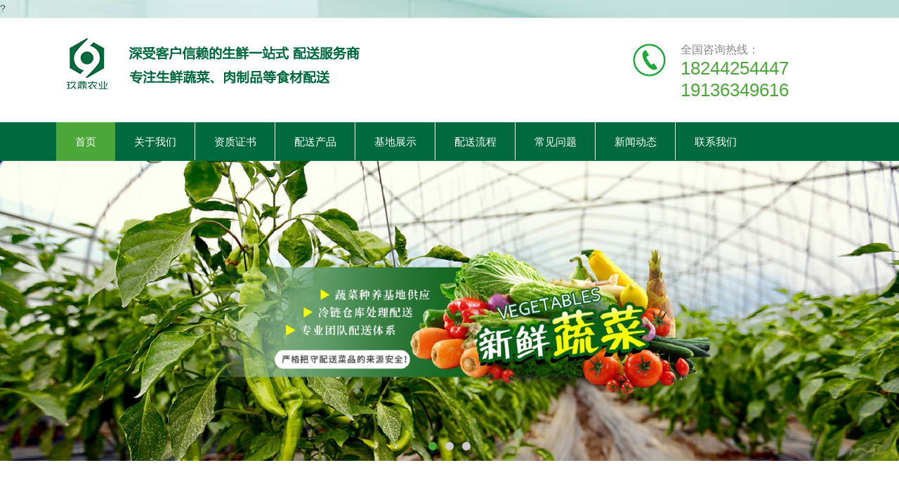

--- FILE ---
content_type: text/html; charset=utf-8
request_url: http://cdjdny.com/index.php?m=home&c=View&a=index&aid=123
body_size: 18003
content:
?<!DOCTYPE html>

<head id="Head">
<script type="text/javascript">var allpane='topAreaB|topAreaC|topAreaA|headerAreaA|mainArea|footerAreaA|bottomAreaA|fixedBottomArea|fixed-left|fixed-right|popup-area';</script>
<meta http-equiv="Content-Type" content="text/html; charset=UTF-8" />
<meta name="author" content="order by shiwanmei.com" />
<title>成都蔬菜配送-成都食堂蔬菜配送-成都生鲜配送中心-成都玖鼎农业有限公司</title>
<meta name="description" content="成都玖鼎农业有限公司(18244254447)提供生鲜一站式配送食材,蔬菜,水果,猪肉,禽肉,水产冻品,干杂调料,米面粮油等配送服务先后与部队,监狱,连锁餐饮企业,中小学校,商超,医院,养老院食堂等提供各类食材配送，具备丰富的配送经验。" />
<meta name="keywords" content="蔬菜配送,成都蔬菜配送,成都食堂配送,成都生鲜配送,成都学校蔬菜配送,成都学校食堂配送,成都蔬菜配送批发,成都食材配送,成都蔬菜配送公司,成都蔬菜配送中心" />
<meta http-equiv="PAGE-ENTER" content="RevealTrans(Duration=0,Transition=1)" />
<link rel="stylesheet" type="text/css" href="/skin/css/qhdcontent.css" />
<link id="_Portals__default_Skins_Farming_02_Html_css_content_css" rel="stylesheet" type="text/css" href="/skin/css/content.css" />
<link id="_Portals__default_Skins_Farming_02_Html_css_menu_css" rel="stylesheet" type="text/css" href="/skin/css/menu.css" />
<link id="_Portals__default_Skins_Farming_02_Html_css_jquery_fancybox_1_3_4_css" rel="stylesheet" type="text/css" href="/skin/css/jquery.fancybox-1.3.4.css" />
<link id="_Portals__default_Skins_Farming_02_Html_css_pgwslideshow_css" rel="stylesheet" type="text/css" href="/skin/css/pgwslideshow.css" />
<link id="_Portals__default_Skins_Farming_02_Html_css_animate_min_css" rel="stylesheet" type="text/css" href="/skin/css/animate.min.css" />
<link id="_Portals__default_Skins_Farming_02_Html_css_style_css" rel="stylesheet" type="text/css" href="/skin/css/style.css" />
<link id="_Portals__default_Skins_Farming_02_Html_css_style_green_css" rel="stylesheet" type="text/css" href="/skin/css/style-green.css" />

<style>
html {
	background-image: url(/skin/img/bg-rep-05.png);
}
</style>
<script language="javascript"> 
function ScrollImgLeft(){ 
var speed=20 
var scroll_begin=document.getElementById("scroll_begin"); 
var scroll_end=document.getElementById("scroll_end"); 
var scroll_div=document.getElementById("scroll_div"); 
scroll_end.innerHTML=scroll_begin.innerHTML 
function Marquee(){ 
if(scroll_end.offsetWidth-scroll_div.scrollLeft<=0) 
scroll_div.scrollLeft-=scroll_begin.offsetWidth 
else 
scroll_div.scrollLeft++ 
} 
var MyMar=setInterval(Marquee,speed) 
scroll_div.onmouseover=function() {clearInterval(MyMar)} 
scroll_div.onmouseout=function() {MyMar=setInterval(Marquee,speed)} 
} 
</script> 
<!--[if lt IE 9]>
 <script src="/skin/js/html5.js"></script>
<![endif]--><!--[if IE 6]>
 <script type="text/javascript" src="/skin/js/ie7.js"></script>
 <script type="text/javascript" src="/skin/js/dd_belatedpng.js"></script>
 <script type="text/javascript">
 DD_belatedPNG.fix('.top img, .footer img, .bottom img, .form-btn, .module-icon-default');
 </script>
<![endif]-->

<meta content="width=device-width, initial-scale=1.0, user-scalable=no" name="viewport">
</head>
<!-- 外部样式 -->

<body class="font-zh-CN" style="background:url(/skin/img/bg-img-03.jpg) top center fixed;">
<form name="Form" method="post" action="/" id="Form" enctype="multipart/form-data" style="height:inherit">
 <div>
 <input type="hidden" name="__VIEWSTATE_CACHEKEY" id="__VIEWSTATE_CACHEKEY" value="VS_otzupkbww13chjcctnhd1urv_/" />
 </div>
 <script src="/skin/js/a1portalcore.js" type="text/javascript"></script><script src="/skin/js/a1portal.js"></script><script src="/skin/js/jquery-1.7.2.min.js"></script><script src="/skin/js/superfish.js"></script><script src="/skin/js/jquery.caroufredsel.js"></script><script src="/skin/js/jquery.touchswipe.min.js"></script><script src="/skin/js/jquery.tools.min.js"></script><script src="/skin/js/jquery.fancybox-1.3.4.pack.js"></script><script src="/skin/js/pgwslideshow.min.js"></script><script src="/skin/js/jquery.fixed.js"></script><script src="/skin/js/cloud-zoom.1.0.2.min.js"></script><script src="/skin/js/device.min.js"></script><script src="/skin/js/html5media-1.2.js"></script><script src="/skin/js/animate.min.js"></script><script src="/skin/js/isotope.pkgd.min.js"></script><script src="/skin/js/custom.js"></script>
 <div id="wrapper" class="home-page"><!--====================S top====================-->

<header class="top header-v2 desktops-section default-top"><!-- top-bar -->
 <div class="top-bar clearfix">
 <div class="page-width clearfix"><!-- S language --><!-- E language -->
 <div id="a1portalSkin_topAreaB" class="QHDEmptyArea top-widget float-right"></div>
 <div id="a1portalSkin_topAreaC" class="QHDEmptyArea top-widget float-left"></div>
 </div>
 </div>
 <!-- top-bar --><!-- S top-main -->
 <div class="top-main">
 <div class="page-width clearfix">
 <div class="logo float-left" skinobjectzone="HtmlLogo_734"><a href="/"><img src="/skin/img/bd434e11-1ff2-4d68-8c07-10c8f2ed32d6_0_80.png" alt="成都蔬菜配送-成都食堂蔬菜配送-成都生鲜配送中心-成都玖鼎农业有限公司" /></a></div>
 <!-- end of logo -->
 <div class="top-main-content float-right">
 <div id="a1portalSkin_topAreaA" class="top-widget float-right"><!-- Start_Module_282390 --><a name="27290" id="27290"></a>
 <div class="module-default module-no-margin">
 <div class="module-inner">
 <div id="a1portalSkin_ctr282390282390_mainArea" class="module-content"><!-- Start_Module_282390 -->
 <div class="qhd-content">
 <div class="typo"> <a ><img class="typo_img" src="/skin/img/6e6c7050-1758-49d9-83a7-6faf1baaa16f.jpg" style="width: 49px; height: 49px;" /></a>
 <div class="typo_text">
 <p> <span style="color:#868686; font-size:16px; line-height:normal; ">全国咨询热线：</span><br />
 <span style="font-size:26px; line-height:normal; color:#4ba737;">18244254447</span>
						<br />
 <span style="font-size:26px; line-height:normal; color:#4ba737;">19136349616</span>
						</p>
 </div>
 </div>
 </div>
 <!-- End_Module_282390 --></div>
 </div>
 </div>
 </div>
 </div>
 </div>
 </div>
 <!-- E top-main -->
 <div class="clear"></div>
 <div class="nav-wrapper">
 <div class="page-width clearfix"><!-- S nav -->
 <nav class="nav">
 <div class="main-nav clearfix" skinobjectzone="menu_929">
 <ul class="sf-menu"> 
 <li class='current'><a class="first-level" href="/" target=""><strong>首页</strong></a><i></i></li>
  
  <li class=""><a class="first-level" href="/guanyuwomen/" target=""><strong>关于我们</strong></a><i></i>
  
  </li>
   
  <li class=""><a class="first-level" href="/zizhi/" target=""><strong>资质证书</strong></a><i></i>
  
  </li>
   
  <li class=""><a class="first-level" href="/chanpin/" target=""><strong>配送产品</strong></a><i></i>
  
  <ul>

 <li><a href="/chanpin/shucai/"><strong>蔬菜配送</strong></a></li>
 
 <li><a href="/chanpin/shuiguo/"><strong>水果配送</strong></a></li>
 
 <li><a href="/chanpin/rouqing/"><strong>肉禽类配送</strong></a></li>
 
 <li><a href="/chanpin/dan/"><strong>蛋类配送</strong></a></li>
 
 <li><a href="/chanpin/lengdong/"><strong>冷冻品类配送</strong></a></li>
 
 <li><a href="/chanpin/shuican/"><strong>水产类配送</strong></a></li>
 
 <li><a href="/chanpin/liangyou/"><strong>粮油干杂配送</strong></a></li>
 
 </ul> 
 
  </li>
   
  <li class=""><a class="first-level" href="/jidizhanshi/" target=""><strong>基地展示</strong></a><i></i>
  
  <ul>

 <li><a href="/jidizhanshi/changdi/"><strong>公司场地实图</strong></a></li>
 
 <li><a href="/jidizhanshi/jianceshebei/"><strong>检测设备</strong></a></li>
 
 <li><a href="/jidizhanshi/ziyoujidi/"><strong>自有基地</strong></a></li>
 
 <li><a href="/jidizhanshi/hezuojidi/"><strong>合作基地</strong></a></li>
 
 </ul> 
 
  </li>
   
  <li class=""><a class="first-level" href="/peisongliucheng/" target=""><strong>配送流程</strong></a><i></i>
  
  </li>
   
  <li class=""><a class="first-level" href="/changjianwenti/" target=""><strong>常见问题</strong></a><i></i>
  
  </li>
   
  <li class=""><a class="first-level" href="/news/" target=""><strong>新闻动态</strong></a><i></i>
  
  <ul>

 <li><a href="/news/gsdt/"><strong>公司动态</strong></a></li>
 
 <li><a href="/newsn/hangyezixun/"><strong>行业资讯</strong></a></li>
 
 </ul> 
 
  </li>
   
  <li class=""><a class="first-level" href="/lianxiwomen/" target=""><strong>联系我们</strong></a><i></i>
  
  </li>
  
 </ul>
 </div>
 </nav>
 <!-- E nav--></div>
 </div>
</header>
<!-- S touch-top-wrapper -->
<div class="touch-top mobile-section clearfix">
 <div class="touch-top-wrapper clearfix">
 <div class="touch-logo" skinobjectzone="HtmlLogo_1766"><a class="" href="/"><img src="/skin/img/bd434e11-1ff2-4d68-8c07-10c8f2ed32d6_0_80.png" alt="成都蔬菜配送-成都食堂蔬菜配送-成都生鲜配送中心-成都玖鼎农业有限公司" /></a></div>
 <!-- S touch-navigation -->
 <div class="touch-navigation">
 <div class="touch-toggle">
 <ul>
 <li class="touch-toggle-item-last"><a href="javascript:;" class="drawer-menu" data-drawer="drawer-section-menu"><i class="touch-icon-menu"></i><span>导航</span></a></li>
 </ul>
 </div>
 </div>
 <!-- E touch-navigation --></div>
 <!-- S touch-top -->
 <div class="touch-toggle-content touch-top-home">
 <div class="drawer-section drawer-section-menu">
 <div class="touch-menu" skinobjectzone="menu_2245">
 <ul>
 <li><a href="/"><span>首页</span></a></li>
 
 <li><a href="javascript:;"><span>关于我们</span></a>
 </li>
   
 <li><a href="javascript:;"><span>资质证书</span></a>
 </li>
   
 <li><a href="javascript:;"><span>配送产品</span><i class="touch-arrow-down"></i></a>

 <ul>

 <li><a href="/chanpin/"><span>蔬菜配送</span></a></li>
 
 <li><a href="/chanpin/"><span>水果配送</span></a></li>
 
 <li><a href="/chanpin/"><span>肉禽类配送</span></a></li>
 
 <li><a href="/chanpin/"><span>蛋类配送</span></a></li>
 
 <li><a href="/chanpin/"><span>冷冻品类配送</span></a></li>
 
 <li><a href="/chanpin/"><span>水产类配送</span></a></li>
 
 <li><a href="/chanpin/"><span>粮油干杂配送</span></a></li>
 
 </ul>
    </li>
   
 <li><a href="javascript:;"><span>基地展示</span><i class="touch-arrow-down"></i></a>

 <ul>

 <li><a href="/jidizhanshi/"><span>公司场地实图</span></a></li>
 
 <li><a href="/jidizhanshi/"><span>检测设备</span></a></li>
 
 <li><a href="/jidizhanshi/"><span>自有基地</span></a></li>
 
 <li><a href="/jidizhanshi/"><span>合作基地</span></a></li>
 
 </ul>
    </li>
   
 <li><a href="javascript:;"><span>配送流程</span></a>
 </li>
   
 <li><a href="javascript:;"><span>常见问题</span></a>
 </li>
   
 <li><a href="javascript:;"><span>新闻动态</span><i class="touch-arrow-down"></i></a>

 <ul>

 <li><a href="/news/"><span>公司动态</span></a></li>
 
 <li><a href="/news/"><span>行业资讯</span></a></li>
 
 </ul>
    </li>
   
 <li><a href="javascript:;"><span>联系我们</span></a>
 </li>
  
 </ul>
 </div>
 </div>
 <script type="text/javascript">
 $(document).ready(function(){
 
 $(".touch-toggle a").click(function(event){
 var className=$(this).attr("data-drawer");
 
 if( $("."+className).css('display')=='none' ){ 
 $("."+className).slideDown().siblings(".drawer-section").slideUp();
}else{
 $(".drawer-section").slideUp(); 
}
 event.stopPropagation();
});
 
 /*$(document).click(function(){
 $(".drawer-section").slideUp(); 
})*/
 
 $('.touch-menu a').click(function(){ 
 if( $(this).next().is('ul') ){
 if( $(this).next('ul').css('display')=='none' ){
 $(this).next('ul').slideDown();
 $(this).find('i').attr("class","touch-arrow-up"); 
}else{
 $(this).next('ul').slideUp();
 $(this).next('ul').find('ul').slideUp();
 $(this).find('i').attr("class","touch-arrow-down");
} 
}
});
});
</script></div>
 <!-- E touch-top --></div>
<!-- E touch-top-wrapper --><!--====================E top====================--><!--====================S header====================-->
 <div id="a1portalSkin_headerAreaA" class="header"><!-- Start_Module_282389 --><a name="27287" id="27287"></a>
 <div class="module-default">
 <div class="module-inner">
 <div id="a1portalSkin_ctr282389282389_mainArea" class="module-content"><!-- Start_Module_282389 --><!-- S responsive-carousel -->
 <div class="responsive-carousel carousel clearfix">
 <div id="responsive-282389"> 
 <div class="carousel-item">
 <div class="carousel-img"><a href="javascript:;" target=""><img src="/uploads/allimg/201110/1-2011102205221Y.jpg" alt="banner03" /></a></div>
 </div>
 
 <div class="carousel-item">
 <div class="carousel-img"><a href="javascript:;" target=""><img src="/uploads/allimg/201103/1-2011030144532K.jpg" alt="banner02" /></a></div>
 </div>
 
 <div class="carousel-item">
 <div class="carousel-img"><a href="javascript:;" target=""><img src="/uploads/allimg/201103/1-20110301441W13.jpg" alt="banner01" /></a></div>
 </div>
  </div>
 <div class="carousel-btn carousel-btn-fixed" id="carousel-page-282389"></div>
 <script type="text/javascript">
 
 $(window).load(function(){
 $("#responsive-282389").carouFredSel({
 responsive : true,
 width : '100%',
 items : { visible : 1},
 auto : { pauseOnHover: true, timeoutDuration:5000},
 swipe : { onTouch:true, onMouse:true},
 pagination : "#carousel-page-282389"
 //prev : { button:"#carousel-prev-282389"},
 //next : { button:"#carousel-next-282389"},
 //scroll : { fx : "coverfade", duration : 1200, timeoutDuration : 1500} 
});
 
 $("#responsive-282389 .carousel-item").show();
});
</script></div>
 <!-- E responsive-carousel --><!-- End_Module_282389 --></div>
 </div>
 </div>
 </div>
 <!--====================E Header====================--><!--====================S main====================-->
 <section class="main">
 <div id="a1portalSkin_mainArea" class="full-screen clearfix"><!-- Start_Module_282369 --><a name="27269" id="27269"></a><!-- S module-full-screen -->
 <div class="module-full-screen" style="">
 <div class="module-inner not-animated" data-animate="fadeInUp" data-delay="200">
 <div class="page-width">
 <div class="module-full-screen-title">
 <h2>配送产品</h2>
 <div class="module-title-content" ><i class="mark-left"></i>
 <h3>公司配备农残、重金属检测设备，每天出库经过检测后配送，让客户吃得更安心</h3>
 <i class="mark-right"></i></div>
 </div>
 <div id="a1portalSkin_ctr282369282369_mainArea" class="module-full-screen-content"><!-- Start_Module_282369 --><!-- S tabs -->
 <div class="tabs-default tabs-center">
 <ul class="tabs-nav clearfix">
 
 <li><a href="javascript:;" class="current"><span>蔬菜配送</span></a></li>
 
 
 <li><a href="javascript:;" class=""><span>水果配送</span></a></li>
 
 
 <li><a href="javascript:;" class=""><span>肉禽类配送</span></a></li>
 
					
 <li><a href="javascript:;" class=""><span>蛋类配送</span></a></li>
 
					
 <li><a href="javascript:;" class=""><span>冷冻品类配送</span></a></li>
 
					
 <li><a href="javascript:;" class=""><span>水产类配送</span></a></li>
 
					
 <li><a href="javascript:;" class=""><span>粮油干杂配送</span></a></li>
 
 </ul>
					<div class="sqBorder"> 
					<!--#####滚动区域#####--> 
					<div id="scroll_div" class="scroll_div"> 
					<div id="scroll_begin"> 
					<ul>
					<li><a href="/chanpin/shucai/143.html"><img src="/uploads/allimg/201103/1-20110300510Q49.jpg" width="240" height="180" alt="西兰花配送" /></a></li> 
					
					<li><a href="/chanpin/shucai/146.html"><img src="/uploads/allimg/201103/1-20110300520T94.jpg" width="240" height="180" alt="豌豆配送" /></a></li> 
					
					<li><a href="/chanpin/shucai/162.html"><img src="/uploads/allimg/201103/1-201103005F2443.jpg" width="240" height="180" alt="黄瓜配送" /></a></li> 
					
					<li><a href="/chanpin/shucai/169.html"><img src="/uploads/allimg/201103/1-201103005Z3K8.jpg" width="240" height="180" alt="白菜配送" /></a></li> 
					
					<li><a href="/chanpin/shucai/168.html"><img src="/uploads/allimg/201103/1-201103005TB63.jpg" width="240" height="180" alt="包菜配送" /></a></li> 
					
					<li><a href="/chanpin/shucai/167.html"><img src="/uploads/allimg/201103/1-201103005R54M.jpg" width="240" height="180" alt="芹菜配送" /></a></li> 
					
					<li><a href="/chanpin/shucai/166.html"><img src="/uploads/allimg/201103/1-201103005PC21.jpg" width="240" height="180" alt="大葱配送" /></a></li> 
					
					<li><a href="/chanpin/shucai/165.html"><img src="/uploads/allimg/201103/1-201103005JaX.jpg" width="240" height="180" alt="冬瓜配送" /></a></li> 
					
					<li><a href="/chanpin/shucai/164.html"><img src="/uploads/allimg/201103/1-201103005I3Q3.jpg" width="240" height="180" alt="佛手瓜配送" /></a></li> 
					
					<li><a href="/chanpin/shucai/163.html"><img src="/uploads/allimg/201103/1-201103005GUK.jpg" width="240" height="180" alt="花菜配送" /></a></li> 
					
					<li><a href="/chanpin/shucai/161.html"><img src="/uploads/allimg/201103/1-201103005645145.jpg" width="240" height="180" alt="尖椒配送" /></a></li> 
					
					<li><a href="/chanpin/shucai/160.html"><img src="/uploads/allimg/201103/1-201103005631192.jpg" width="240" height="180" alt="豇豆配送" /></a></li> 
					
					<li><a href="/chanpin/shucai/159.html"><img src="/uploads/allimg/201103/1-201103005614538.jpg" width="240" height="180" alt="韭黄配送" /></a></li> 
					
					<li><a href="/chanpin/shucai/158.html"><img src="/uploads/allimg/201103/1-201103005552231.jpg" width="240" height="180" alt="苦瓜配送" /></a></li> 
					
					<li><a href="/chanpin/shucai/157.html"><img src="/uploads/allimg/201103/1-201103005534N0.jpg" width="240" height="180" alt="莲藕配送" /></a></li> 
					
					<li><a href="/chanpin/shucai/156.html"><img src="/uploads/allimg/201103/1-20110300551A49.jpg" width="240" height="180" alt="毛豆配送" /></a></li> 
					
					<li><a href="/chanpin/shucai/155.html"><img src="/uploads/allimg/201103/1-20110300545G61.jpg" width="240" height="180" alt="茄子配送" /></a></li> 
					
					<li><a href="/chanpin/shucai/154.html"><img src="/uploads/allimg/201103/1-20110300543DN.jpg" width="240" height="180" alt="秋葵配送" /></a></li> 
					
					<li><a href="/chanpin/shucai/153.html"><img src="/uploads/allimg/201103/1-20110300541VB.jpg" width="240" height="180" alt="四季豆配送" /></a></li> 
					
					<li><a href="/chanpin/shucai/152.html"><img src="/uploads/allimg/201103/1-201103005402606.jpg" width="240" height="180" alt="蒜苗配送" /></a></li> 
					
					<li><a href="/chanpin/shucai/151.html"><img src="/uploads/allimg/201103/1-201103005343S3.jpg" width="240" height="180" alt="蒜台配送" /></a></li> 
					
					<li><a href="/chanpin/shucai/150.html"><img src="/uploads/allimg/201103/1-20110300532H37.jpg" width="240" height="180" alt="太空青椒配送" /></a></li> 
					
					<li><a href="/chanpin/shucai/149.html"><img src="/uploads/allimg/201103/1-20110300530K54.jpg" width="240" height="180" alt="甜椒配送" /></a></li> 
					
					<li><a href="/chanpin/shucai/148.html"><img src="/uploads/allimg/201103/1-201103005243S1.jpg" width="240" height="180" alt="茼蒿配送" /></a></li> 
					
					<li><a href="/chanpin/shucai/147.html"><img src="/uploads/allimg/201103/1-201103005224959.jpg" width="240" height="180" alt="土豆配送" /></a></li> 
					
					<li><a href="/chanpin/shucai/145.html"><img src="/uploads/allimg/201103/1-2011030051452K.jpg" width="240" height="180" alt="西红柿配送" /></a></li> 
					
					<li><a href="/chanpin/shucai/144.html"><img src="/uploads/allimg/201103/1-20110300512V22.jpg" width="240" height="180" alt="西葫芦配送" /></a></li> 
					
					<li><a href="/chanpin/shucai/142.html"><img src="/uploads/allimg/201103/1-20110300504a51.jpg" width="240" height="180" alt="香葱配送" /></a></li> 
					
					<li><a href="/chanpin/shucai/141.html"><img src="/uploads/allimg/201103/1-20110300502I39.jpg" width="240" height="180" alt="小白菜配送" /></a></li> 
					
					<li><a href="/chanpin/shucai/140.html"><img src="/uploads/allimg/201103/1-201103005009512.jpg" width="240" height="180" alt="小米辣配送" /></a></li> 
					
					<li><a href="/chanpin/shucai/139.html"><img src="/uploads/allimg/201103/1-201103004952941.jpg" width="240" height="180" alt="新鲜萝卜配送" /></a></li> 
					
					<li><a href="/chanpin/shucai/138.html"><img src="/uploads/allimg/201103/1-201103004935538.jpg" width="240" height="180" alt="新鲜生菜配送" /></a></li> 
					
					<li><a href="/chanpin/shucai/137.html"><img src="/uploads/allimg/201103/1-2011030049161W.jpg" width="240" height="180" alt="新鲜丝瓜配送" /></a></li> 
					
					<li><a href="/chanpin/shucai/136.html"><img src="/uploads/allimg/201103/1-201103004R0207.jpg" width="240" height="180" alt="洋葱配送" /></a></li> 
					
					<li><a href="/chanpin/shucai/135.html"><img src="/uploads/allimg/201103/1-201103004P4407.jpg" width="240" height="180" alt="玉米配送" /></a></li> 
					
					<li><a href="/chanpin/shuiguo/134.html"><img src="/uploads/allimg/201103/1-201103004519C1.jpg" width="240" height="180" alt="蓝莓配送" /></a></li> 
					
					<li><a href="/chanpin/shuiguo/133.html"><img src="/uploads/allimg/201103/1-201103004502K2.jpg" width="240" height="180" alt="葡萄配送" /></a></li> 
					
					<li><a href="/chanpin/shuiguo/132.html"><img src="/uploads/allimg/201103/1-201103004443V8.jpg" width="240" height="180" alt="西瓜配送" /></a></li> 
					
					<li><a href="/chanpin/shuiguo/131.html"><img src="/uploads/allimg/201103/1-201103004412109.jpg" width="240" height="180" alt="柠檬配送" /></a></li> 
					
					<li><a href="/chanpin/shuiguo/130.html"><img src="/uploads/allimg/201103/1-201103004355c9.jpg" width="240" height="180" alt="香蕉配送" /></a></li> 
					
					<li><a href="/chanpin/shuiguo/129.html"><img src="/uploads/allimg/201103/1-2011030043319C.jpg" width="240" height="180" alt="橙子配送" /></a></li> 
					
					<li><a href="/chanpin/shuiguo/128.html"><img src="/uploads/allimg/201103/1-201103004302643.jpg" width="240" height="180" alt="苹果配送" /></a></li> 
					
					<li><a href="/chanpin/shuiguo/127.html"><img src="/uploads/allimg/201103/1-201103004239427.jpg" width="240" height="180" alt="荔枝配送" /></a></li> 
					
					<li><a href="/chanpin/shuiguo/126.html"><img src="/uploads/allimg/201103/1-201103004220628.jpg" width="240" height="180" alt="石榴配送" /></a></li> 
					
					<li><a href="/chanpin/shuiguo/125.html"><img src="/uploads/allimg/201103/1-201103004202G1.jpg" width="240" height="180" alt="大红提配送" /></a></li> 
					
					<li><a href="/chanpin/shuiguo/124.html"><img src="/uploads/allimg/201103/1-201103004141291.jpg" width="240" height="180" alt="圣女果配送" /></a></li> 
					
					<li><a href="/chanpin/shuiguo/123.html"><img src="/uploads/allimg/201103/1-20110300411K21.jpg" width="240" height="180" alt="草莓配送" /></a></li> 
					
					<li><a href="/chanpin/shuiguo/122.html"><img src="/uploads/allimg/201103/1-201103004059231.jpg" width="240" height="180" alt="车厘子配送" /></a></li> 
					
					<li><a href="/chanpin/shuiguo/121.html"><img src="/uploads/allimg/201103/1-201103004039429.jpg" width="240" height="180" alt="红心猕猴桃配送" /></a></li> 
					
					<li><a href="/chanpin/shuiguo/120.html"><img src="/uploads/allimg/201103/1-20110300401O07.jpg" width="240" height="180" alt="猕猴桃配送" /></a></li> 
					
					<li><a href="/chanpin/rouqing/119.html"><img src="/uploads/allimg/201103/1-201103003Q15U.png" width="240" height="180" alt="新鲜鸡肉配送" /></a></li> 
					
					<li><a href="/chanpin/rouqing/118.html"><img src="/uploads/allimg/201103/1-201103003KA37.png" width="240" height="180" alt="新鲜鸭肉配送" /></a></li> 
					
					<li><a href="/chanpin/rouqing/117.html"><img src="/uploads/allimg/201103/1-201103003ING.jpg" width="240" height="180" alt="新鲜兔肉配送" /></a></li> 
					
					<li><a href="/chanpin/rouqing/116.html"><img src="/uploads/allimg/201103/1-201103003GY61.jpg" width="240" height="180" alt="新鲜牛肉配送" /></a></li> 
					
					<li><a href="/chanpin/rouqing/115.html"><img src="/uploads/allimg/201103/1-201103003A55X.jpg" width="240" height="180" alt="猪肉配送" /></a></li> 
					
					<li><a href="/chanpin/rouqing/114.html"><img src="/uploads/allimg/201103/1-201103003639558.jpg" width="240" height="180" alt="新鲜猪排骨配送" /></a></li> 
					
					<li><a href="/chanpin/rouqing/113.html"><img src="/uploads/allimg/201103/1-20110300353E39.jpg" width="240" height="180" alt="新鲜猪蹄配送" /></a></li> 
					
					<li><a href="/chanpin/dan/112.html"><img src="/uploads/allimg/201103/1-201103003501N7.jpg" width="240" height="180" alt="精品鹌鹑蛋配送" /></a></li> 
					
					<li><a href="/chanpin/dan/111.html"><img src="/uploads/allimg/201103/1-201103003445H2.jpg" width="240" height="180" alt="鸭蛋配送" /></a></li> 
					
					<li><a href="/chanpin/dan/110.html"><img src="/uploads/allimg/201103/1-201103003429260.jpg" width="240" height="180" alt="鸡蛋配送" /></a></li> 
					
					<li><a href="/chanpin/dan/109.html"><img src="/uploads/allimg/201103/1-2011030034123E.jpg" width="240" height="180" alt="鹅蛋配送" /></a></li> 
					
					<li><a href="/chanpin/lengdong/108.html"><img src="/uploads/allimg/201103/1-201103003301F9.jpg" width="240" height="180" alt="冻虾配送" /></a></li> 
					
					<li><a href="/chanpin/lengdong/107.html"><img src="/uploads/allimg/201103/1-2011030032461L.jpg" width="240" height="180" alt="冷冻牛肉配送" /></a></li> 
					
					<li><a href="/chanpin/lengdong/106.html"><img src="/uploads/allimg/201103/1-201103003229233.jpg" width="240" height="180" alt="冻猪蹄配送" /></a></li> 
					
					<li><a href="/chanpin/lengdong/105.html"><img src="/uploads/allimg/201103/1-20110300320R58.jpg" width="240" height="180" alt="冻鸡腿配送" /></a></li> 
					
					<li><a href="/chanpin/lengdong/104.html"><img src="/uploads/allimg/201103/1-201103003152621.jpg" width="240" height="180" alt="冻凤爪配送" /></a></li> 
					
					<li><a href="/chanpin/shuican/103.html"><img src="/uploads/allimg/201103/1-201103003110N4.jpg" width="240" height="180" alt="成都海鲜配送" /></a></li> 
					
					<li><a href="/chanpin/shuican/102.html"><img src="/uploads/allimg/201103/1-201103003053D4.jpg" width="240" height="180" alt="海鲜配送" /></a></li> 
					
					<li><a href="/chanpin/shuican/101.html"><img src="/uploads/allimg/201103/1-20110300303Y14.jpg" width="240" height="180" alt="新鲜螃蟹配送" /></a></li> 
					
					<li><a href="/chanpin/shuican/100.html"><img src="/uploads/allimg/201103/1-201103003020316.png" width="240" height="180" alt="新鲜活鱼配送" /></a></li> 
					
					<li><a href="/chanpin/shuican/99.html"><img src="/uploads/allimg/201103/1-2011030030024P.png" width="240" height="180" alt="虾配送" /></a></li> 
					
					<li><a href="/chanpin/liangyou/98.html"><img src="/uploads/allimg/201103/1-201103002Z1460.jpg" width="240" height="180" alt="食用油配送" /></a></li> 
					
					<li><a href="/chanpin/liangyou/97.html"><img src="/uploads/allimg/201103/1-201103002T31K.jpg" width="240" height="180" alt="米配送" /></a></li> 
					
					<li><a href="/chanpin/liangyou/96.html"><img src="/uploads/allimg/201103/1-201103002J6218.jpg" width="240" height="180" alt="优质莲子配送" /></a></li> 
					
					<li><a href="/chanpin/liangyou/95.html"><img src="/uploads/allimg/201103/1-201103002HV56.jpg" width="240" height="180" alt="木耳配送" /></a></li> 
					
					<li><a href="/chanpin/liangyou/94.html"><img src="/uploads/allimg/201103/1-201103002G3959.jpg" width="240" height="180" alt="红枣配送" /></a></li> 
					
					<li><a href="/chanpin/liangyou/93.html"><img src="/uploads/allimg/201103/1-201103002A0E7.jpg" width="240" height="180" alt="干香菇配送" /></a></li> 
					
					</ul> 
					</div> 
					<div id="scroll_end"></div> 
					</div> 
					<!--#####滚动区域#####--> 
					</div> 
					<script type="text/javascript">ScrollImgLeft();</script> 

				 
 <div class="tabs-panes">
 <div class="tab-box clearfix" style="display:block;">
 <div id="a1portalSkin_ctr282369282369_TabList_QHDSPM282369M1336" class="tab-box-content"><!-- Start_Module_282370 --><a name="27270" id="27270"></a>
 <div class="module-default">
 <div class="module-inner">
 <div id="a1portalSkin_ctr282369282369_TabList_ctr282370282370_mainArea" class="module-content"><!-- Start_Module_282370 --><!-- S portfolio-list -->
 <div class="portfolio-list ieCode-del">
 <ul class="row2-svar clearfix">
 
 <li class='col-3-1 not-animated' data-animate='fadeInUp'>
 <div class="portfolio-img"><a href="/chanpin/shucai/143.html"><img src="/uploads/allimg/201103/1-20110300510Q49.jpg" alt="西兰花配送" /></a></div>
 <div class="portfolio-title">
 <h2><a href="/chanpin/shucai/143.html" target="_blank">西兰花配送</a></h2>
 </div>
 </li>
 
 <li class='col-3-1 not-animated' data-animate='fadeInUp'>
 <div class="portfolio-img"><a href="/chanpin/shucai/146.html"><img src="/uploads/allimg/201103/1-20110300520T94.jpg" alt="豌豆配送" /></a></div>
 <div class="portfolio-title">
 <h2><a href="/chanpin/shucai/146.html" target="_blank">豌豆配送</a></h2>
 </div>
 </li>
 
 <li class='col-3-1 not-animated' data-animate='fadeInUp'>
 <div class="portfolio-img"><a href="/chanpin/shucai/162.html"><img src="/uploads/allimg/201103/1-201103005F2443.jpg" alt="黄瓜配送" /></a></div>
 <div class="portfolio-title">
 <h2><a href="/chanpin/shucai/162.html" target="_blank">黄瓜配送</a></h2>
 </div>
 </li>
 
 <li class='col-3-1 not-animated' data-animate='fadeInUp'>
 <div class="portfolio-img"><a href="/chanpin/shucai/169.html"><img src="/uploads/allimg/201103/1-201103005Z3K8.jpg" alt="白菜配送" /></a></div>
 <div class="portfolio-title">
 <h2><a href="/chanpin/shucai/169.html" target="_blank">白菜配送</a></h2>
 </div>
 </li>
 
 <li class='col-3-1 not-animated' data-animate='fadeInUp'>
 <div class="portfolio-img"><a href="/chanpin/shucai/168.html"><img src="/uploads/allimg/201103/1-201103005TB63.jpg" alt="包菜配送" /></a></div>
 <div class="portfolio-title">
 <h2><a href="/chanpin/shucai/168.html" target="_blank">包菜配送</a></h2>
 </div>
 </li>
 
 <li class='col-3-1 not-animated' data-animate='fadeInUp'>
 <div class="portfolio-img"><a href="/chanpin/shucai/167.html"><img src="/uploads/allimg/201103/1-201103005R54M.jpg" alt="芹菜配送" /></a></div>
 <div class="portfolio-title">
 <h2><a href="/chanpin/shucai/167.html" target="_blank">芹菜配送</a></h2>
 </div>
 </li>
 
 </ul>
 </div>
 <!-- E portfolio-list --><!-- S portfolio-list -->
 <div class="portfolio-list ieCode">
 <ul class="column clearfix">
 
 <li class='col-3-1 not-animated' data-animate='fadeInUp'>
 <div class="portfolio-img"><a href="/chanpin/shucai/143.html" target="_blank"><img src="/uploads/allimg/201103/1-20110300510Q49.jpg" alt="" /></a></div>
 <div class="portfolio-title">
 <h2><a href="/chanpin/shucai/143.html" target="_blank">西兰花配送</a></h2>
 </div>
 </li>
 
 <li class='col-3-1 not-animated' data-animate='fadeInUp'>
 <div class="portfolio-img"><a href="/chanpin/shucai/146.html" target="_blank"><img src="/uploads/allimg/201103/1-20110300520T94.jpg" alt="" /></a></div>
 <div class="portfolio-title">
 <h2><a href="/chanpin/shucai/146.html" target="_blank">豌豆配送</a></h2>
 </div>
 </li>
 
 <li class='col-3-1 not-animated' data-animate='fadeInUp'>
 <div class="portfolio-img"><a href="/chanpin/shucai/162.html" target="_blank"><img src="/uploads/allimg/201103/1-201103005F2443.jpg" alt="" /></a></div>
 <div class="portfolio-title">
 <h2><a href="/chanpin/shucai/162.html" target="_blank">黄瓜配送</a></h2>
 </div>
 </li>
 
 <li class='col-3-1 not-animated' data-animate='fadeInUp'>
 <div class="portfolio-img"><a href="/chanpin/shucai/169.html" target="_blank"><img src="/uploads/allimg/201103/1-201103005Z3K8.jpg" alt="" /></a></div>
 <div class="portfolio-title">
 <h2><a href="/chanpin/shucai/169.html" target="_blank">白菜配送</a></h2>
 </div>
 </li>
 
 <li class='col-3-1 not-animated' data-animate='fadeInUp'>
 <div class="portfolio-img"><a href="/chanpin/shucai/168.html" target="_blank"><img src="/uploads/allimg/201103/1-201103005TB63.jpg" alt="" /></a></div>
 <div class="portfolio-title">
 <h2><a href="/chanpin/shucai/168.html" target="_blank">包菜配送</a></h2>
 </div>
 </li>
 
 <li class='col-3-1 not-animated' data-animate='fadeInUp'>
 <div class="portfolio-img"><a href="/chanpin/shucai/167.html" target="_blank"><img src="/uploads/allimg/201103/1-201103005R54M.jpg" alt="" /></a></div>
 <div class="portfolio-title">
 <h2><a href="/chanpin/shucai/167.html" target="_blank">芹菜配送</a></h2>
 </div>
 </li>
 
 </ul>
 </div>
 <!-- E portfolio-list --><!-- End_Module_282370 --></div>
 </div>
 </div>
 </div>
 
 <p class="tab-more tab-more-center"><a href="/chanpin/shucai/" target="_blank">更多</a></p>
  </div>
 <div class="tab-box clearfix" style="">
 <div id="a1portalSkin_ctr282369282369_TabList_QHDSPM282369M1337" class="tab-box-content"><!-- Start_Module_282371 --><a name="27271" id="27271"></a>
 <div class="module-default">
 <div class="module-inner">
 <div id="a1portalSkin_ctr282369282369_TabList_ctr282371282371_mainArea" class="module-content"><!-- Start_Module_282371 --><!-- S portfolio-list -->
 <div class="portfolio-list ieCode-del">
 <ul class="row2-svar clearfix">
 
 <li class='col-3-1 not-animated' data-animate='fadeInUp'>
 <div class="portfolio-img"><a href="/chanpin/shuiguo/134.html" target="_blank"><img src="/uploads/allimg/201103/1-201103004519C1.jpg" alt="" /></a></div>
 <div class="portfolio-title">
 <h2><a href="/chanpin/shuiguo/134.html" target="_blank">蓝莓配送</a></h2>
 </div>
 </li>
 
 <li class='col-3-1 not-animated' data-animate='fadeInUp'>
 <div class="portfolio-img"><a href="/chanpin/shuiguo/133.html" target="_blank"><img src="/uploads/allimg/201103/1-201103004502K2.jpg" alt="" /></a></div>
 <div class="portfolio-title">
 <h2><a href="/chanpin/shuiguo/133.html" target="_blank">葡萄配送</a></h2>
 </div>
 </li>
 
 <li class='col-3-1 not-animated' data-animate='fadeInUp'>
 <div class="portfolio-img"><a href="/chanpin/shuiguo/132.html" target="_blank"><img src="/uploads/allimg/201103/1-201103004443V8.jpg" alt="" /></a></div>
 <div class="portfolio-title">
 <h2><a href="/chanpin/shuiguo/132.html" target="_blank">西瓜配送</a></h2>
 </div>
 </li>
 
 <li class='col-3-1 not-animated' data-animate='fadeInUp'>
 <div class="portfolio-img"><a href="/chanpin/shuiguo/131.html" target="_blank"><img src="/uploads/allimg/201103/1-201103004412109.jpg" alt="" /></a></div>
 <div class="portfolio-title">
 <h2><a href="/chanpin/shuiguo/131.html" target="_blank">柠檬配送</a></h2>
 </div>
 </li>
 
 <li class='col-3-1 not-animated' data-animate='fadeInUp'>
 <div class="portfolio-img"><a href="/chanpin/shuiguo/130.html" target="_blank"><img src="/uploads/allimg/201103/1-201103004355c9.jpg" alt="" /></a></div>
 <div class="portfolio-title">
 <h2><a href="/chanpin/shuiguo/130.html" target="_blank">香蕉配送</a></h2>
 </div>
 </li>
 
 <li class='col-3-1 not-animated' data-animate='fadeInUp'>
 <div class="portfolio-img"><a href="/chanpin/shuiguo/129.html" target="_blank"><img src="/uploads/allimg/201103/1-2011030043319C.jpg" alt="" /></a></div>
 <div class="portfolio-title">
 <h2><a href="/chanpin/shuiguo/129.html" target="_blank">橙子配送</a></h2>
 </div>
 </li>
 
 </ul>
 </div>
 <!-- E portfolio-list --><!-- S portfolio-list -->
 <div class="portfolio-list ieCode">
 <ul class="column marg-per2 clearfix">
 
 <li class='col-3-1 not-animated' data-animate='fadeInUp'>
 <div class="portfolio-img"><a href="/chanpin/shuiguo/134.html" target="_blank"><img src="/uploads/allimg/201103/1-201103004519C1.jpg" alt="" /></a></div>
 <div class="portfolio-title">
 <h2><a href="/chanpin/shuiguo/134.html" target="_blank">蓝莓配送</a></h2>
 </div>
 </li>
 
 <li class='col-3-1 not-animated' data-animate='fadeInUp'>
 <div class="portfolio-img"><a href="/chanpin/shuiguo/133.html" target="_blank"><img src="/uploads/allimg/201103/1-201103004502K2.jpg" alt="" /></a></div>
 <div class="portfolio-title">
 <h2><a href="/chanpin/shuiguo/133.html" target="_blank">葡萄配送</a></h2>
 </div>
 </li>
 
 <li class='col-3-1 not-animated' data-animate='fadeInUp'>
 <div class="portfolio-img"><a href="/chanpin/shuiguo/132.html" target="_blank"><img src="/uploads/allimg/201103/1-201103004443V8.jpg" alt="" /></a></div>
 <div class="portfolio-title">
 <h2><a href="/chanpin/shuiguo/132.html" target="_blank">西瓜配送</a></h2>
 </div>
 </li>
 
 <li class='col-3-1 not-animated' data-animate='fadeInUp'>
 <div class="portfolio-img"><a href="/chanpin/shuiguo/131.html" target="_blank"><img src="/uploads/allimg/201103/1-201103004412109.jpg" alt="" /></a></div>
 <div class="portfolio-title">
 <h2><a href="/chanpin/shuiguo/131.html" target="_blank">柠檬配送</a></h2>
 </div>
 </li>
 
 <li class='col-3-1 not-animated' data-animate='fadeInUp'>
 <div class="portfolio-img"><a href="/chanpin/shuiguo/130.html" target="_blank"><img src="/uploads/allimg/201103/1-201103004355c9.jpg" alt="" /></a></div>
 <div class="portfolio-title">
 <h2><a href="/chanpin/shuiguo/130.html" target="_blank">香蕉配送</a></h2>
 </div>
 </li>
 
 <li class='col-3-1 not-animated' data-animate='fadeInUp'>
 <div class="portfolio-img"><a href="/chanpin/shuiguo/129.html" target="_blank"><img src="/uploads/allimg/201103/1-2011030043319C.jpg" alt="" /></a></div>
 <div class="portfolio-title">
 <h2><a href="/chanpin/shuiguo/129.html" target="_blank">橙子配送</a></h2>
 </div>
 </li>
 
 </ul>
 </div>
 <!-- E portfolio-list --><!-- End_Module_282371 --></div>
 </div>
 </div>
 </div>
 
 <p class="tab-more tab-more-center"><a href="/chanpin/shuiguo/" target="_blank">更多</a></p>
  </div>
 <div class="tab-box clearfix" style="">
 <div id="a1portalSkin_ctr282369282369_TabList_QHDSPM282369M1338" class="tab-box-content"><!-- Start_Module_282372 --><a name="27272" id="27272"></a>
 <div class="module-default">
 <div class="module-inner">
 <div id="a1portalSkin_ctr282369282369_TabList_ctr282372282372_mainArea" class="module-content"><!-- Start_Module_282372 --><!-- S portfolio-list -->
 <div class="portfolio-list ieCode-del">
 <ul class="row2-svar clearfix">
 
 <li class='col-3-1 not-animated' data-animate='fadeInUp'>
 <div class="portfolio-img"><a href="/chanpin/rouqing/119.html" target="_blank"><img src="/uploads/allimg/201103/1-201103003Q15U.png" alt="" /></a></div>
 <div class="portfolio-title">
 <h2><a href="/chanpin/rouqing/119.html" target="_blank">新鲜鸡肉配送</a></h2>
 </div>
 </li>
 
 <li class='col-3-1 not-animated' data-animate='fadeInUp'>
 <div class="portfolio-img"><a href="/chanpin/rouqing/118.html" target="_blank"><img src="/uploads/allimg/201103/1-201103003KA37.png" alt="" /></a></div>
 <div class="portfolio-title">
 <h2><a href="/chanpin/rouqing/118.html" target="_blank">新鲜鸭肉配送</a></h2>
 </div>
 </li>
 
 <li class='col-3-1 not-animated' data-animate='fadeInUp'>
 <div class="portfolio-img"><a href="/chanpin/rouqing/117.html" target="_blank"><img src="/uploads/allimg/201103/1-201103003ING.jpg" alt="" /></a></div>
 <div class="portfolio-title">
 <h2><a href="/chanpin/rouqing/117.html" target="_blank">新鲜兔肉配送</a></h2>
 </div>
 </li>
 
 <li class='col-3-1 not-animated' data-animate='fadeInUp'>
 <div class="portfolio-img"><a href="/chanpin/rouqing/116.html" target="_blank"><img src="/uploads/allimg/201103/1-201103003GY61.jpg" alt="" /></a></div>
 <div class="portfolio-title">
 <h2><a href="/chanpin/rouqing/116.html" target="_blank">新鲜牛肉配送</a></h2>
 </div>
 </li>
 
 <li class='col-3-1 not-animated' data-animate='fadeInUp'>
 <div class="portfolio-img"><a href="/chanpin/rouqing/115.html" target="_blank"><img src="/uploads/allimg/201103/1-201103003A55X.jpg" alt="" /></a></div>
 <div class="portfolio-title">
 <h2><a href="/chanpin/rouqing/115.html" target="_blank">猪肉配送</a></h2>
 </div>
 </li>
 
 <li class='col-3-1 not-animated' data-animate='fadeInUp'>
 <div class="portfolio-img"><a href="/chanpin/rouqing/114.html" target="_blank"><img src="/uploads/allimg/201103/1-201103003639558.jpg" alt="" /></a></div>
 <div class="portfolio-title">
 <h2><a href="/chanpin/rouqing/114.html" target="_blank">新鲜猪排骨配送</a></h2>
 </div>
 </li>
 
 </ul>
 </div>
 <!-- E portfolio-list --><!-- S portfolio-list -->
 <div class="portfolio-list ieCode">
 <ul class="column marg-per2 clearfix">
 
 <li class='col-3-1 not-animated' data-animate='fadeInUp'>
 <div class="portfolio-img"><a href="/chanpin/rouqing/119.html" target="_blank"><img src="/uploads/allimg/201103/1-201103003Q15U.png" alt="" /></a></div>
 <div class="portfolio-title">
 <h2><a href="/chanpin/rouqing/119.html" target="_blank">新鲜鸡肉配送</a></h2>
 </div>
 </li>
 
 <li class='col-3-1 not-animated' data-animate='fadeInUp'>
 <div class="portfolio-img"><a href="/chanpin/rouqing/118.html" target="_blank"><img src="/uploads/allimg/201103/1-201103003KA37.png" alt="" /></a></div>
 <div class="portfolio-title">
 <h2><a href="/chanpin/rouqing/118.html" target="_blank">新鲜鸭肉配送</a></h2>
 </div>
 </li>
 
 <li class='col-3-1 not-animated' data-animate='fadeInUp'>
 <div class="portfolio-img"><a href="/chanpin/rouqing/117.html" target="_blank"><img src="/uploads/allimg/201103/1-201103003ING.jpg" alt="" /></a></div>
 <div class="portfolio-title">
 <h2><a href="/chanpin/rouqing/117.html" target="_blank">新鲜兔肉配送</a></h2>
 </div>
 </li>
 
 <li class='col-3-1 not-animated' data-animate='fadeInUp'>
 <div class="portfolio-img"><a href="/chanpin/rouqing/116.html" target="_blank"><img src="/uploads/allimg/201103/1-201103003GY61.jpg" alt="" /></a></div>
 <div class="portfolio-title">
 <h2><a href="/chanpin/rouqing/116.html" target="_blank">新鲜牛肉配送</a></h2>
 </div>
 </li>
 
 <li class='col-3-1 not-animated' data-animate='fadeInUp'>
 <div class="portfolio-img"><a href="/chanpin/rouqing/115.html" target="_blank"><img src="/uploads/allimg/201103/1-201103003A55X.jpg" alt="" /></a></div>
 <div class="portfolio-title">
 <h2><a href="/chanpin/rouqing/115.html" target="_blank">猪肉配送</a></h2>
 </div>
 </li>
 
 <li class='col-3-1 not-animated' data-animate='fadeInUp'>
 <div class="portfolio-img"><a href="/chanpin/rouqing/114.html" target="_blank"><img src="/uploads/allimg/201103/1-201103003639558.jpg" alt="" /></a></div>
 <div class="portfolio-title">
 <h2><a href="/chanpin/rouqing/114.html" target="_blank">新鲜猪排骨配送</a></h2>
 </div>
 </li>
 
 </ul>
 </div>
 <!-- E portfolio-list --><!-- End_Module_282372 --></div>
 </div>
 </div>
 </div>
 
 <p class="tab-more tab-more-center"><a href="/chanpin/rouqing/" target="_blank">更多</a></p>
  </div>
					 <div class="tab-box clearfix" style="">
 <div id="a1portalSkin_ctr282369282369_TabList_QHDSPM282369M1338" class="tab-box-content"><!-- Start_Module_282372 --><a name="27272" id="27272"></a>
 <div class="module-default">
 <div class="module-inner">
 <div id="a1portalSkin_ctr282369282369_TabList_ctr282372282372_mainArea" class="module-content"><!-- Start_Module_282372 --><!-- S portfolio-list -->
 <div class="portfolio-list ieCode-del">
 <ul class="row2-svar clearfix">
 
 <li class='col-3-1 not-animated' data-animate='fadeInUp'>
 <div class="portfolio-img"><a href="/chanpin/dan/112.html" target="_blank"><img src="/uploads/allimg/201103/1-201103003501N7.jpg" alt="" /></a></div>
 <div class="portfolio-title">
 <h2><a href="/chanpin/dan/112.html" target="_blank">精品鹌鹑蛋配送</a></h2>
 </div>
 </li>
 
 <li class='col-3-1 not-animated' data-animate='fadeInUp'>
 <div class="portfolio-img"><a href="/chanpin/dan/111.html" target="_blank"><img src="/uploads/allimg/201103/1-201103003445H2.jpg" alt="" /></a></div>
 <div class="portfolio-title">
 <h2><a href="/chanpin/dan/111.html" target="_blank">鸭蛋配送</a></h2>
 </div>
 </li>
 
 <li class='col-3-1 not-animated' data-animate='fadeInUp'>
 <div class="portfolio-img"><a href="/chanpin/dan/110.html" target="_blank"><img src="/uploads/allimg/201103/1-201103003429260.jpg" alt="" /></a></div>
 <div class="portfolio-title">
 <h2><a href="/chanpin/dan/110.html" target="_blank">鸡蛋配送</a></h2>
 </div>
 </li>
 
 <li class='col-3-1 not-animated' data-animate='fadeInUp'>
 <div class="portfolio-img"><a href="/chanpin/dan/109.html" target="_blank"><img src="/uploads/allimg/201103/1-2011030034123E.jpg" alt="" /></a></div>
 <div class="portfolio-title">
 <h2><a href="/chanpin/dan/109.html" target="_blank">鹅蛋配送</a></h2>
 </div>
 </li>
 
 </ul>
 </div>
 <!-- E portfolio-list --><!-- S portfolio-list -->
 <div class="portfolio-list ieCode">
 <ul class="column marg-per2 clearfix">
 
 <li class='col-3-1 not-animated' data-animate='fadeInUp'>
 <div class="portfolio-img"><a href="/chanpin/dan/112.html" target="_blank"><img src="/uploads/allimg/201103/1-201103003501N7.jpg" alt="" /></a></div>
 <div class="portfolio-title">
 <h2><a href="/chanpin/dan/112.html" target="_blank">精品鹌鹑蛋配送</a></h2>
 </div>
 </li>
 
 <li class='col-3-1 not-animated' data-animate='fadeInUp'>
 <div class="portfolio-img"><a href="/chanpin/dan/111.html" target="_blank"><img src="/uploads/allimg/201103/1-201103003445H2.jpg" alt="" /></a></div>
 <div class="portfolio-title">
 <h2><a href="/chanpin/dan/111.html" target="_blank">鸭蛋配送</a></h2>
 </div>
 </li>
 
 <li class='col-3-1 not-animated' data-animate='fadeInUp'>
 <div class="portfolio-img"><a href="/chanpin/dan/110.html" target="_blank"><img src="/uploads/allimg/201103/1-201103003429260.jpg" alt="" /></a></div>
 <div class="portfolio-title">
 <h2><a href="/chanpin/dan/110.html" target="_blank">鸡蛋配送</a></h2>
 </div>
 </li>
 
 <li class='col-3-1 not-animated' data-animate='fadeInUp'>
 <div class="portfolio-img"><a href="/chanpin/dan/109.html" target="_blank"><img src="/uploads/allimg/201103/1-2011030034123E.jpg" alt="" /></a></div>
 <div class="portfolio-title">
 <h2><a href="/chanpin/dan/109.html" target="_blank">鹅蛋配送</a></h2>
 </div>
 </li>
 
 </ul>
 </div>
 <!-- E portfolio-list --><!-- End_Module_282372 --></div>
 </div>
 </div>
 </div>
 
 <p class="tab-more tab-more-center"><a href="/chanpin/dan/" target="_blank">更多</a></p>
  </div>
					 <div class="tab-box clearfix" style="">
 <div id="a1portalSkin_ctr282369282369_TabList_QHDSPM282369M1338" class="tab-box-content"><!-- Start_Module_282372 --><a name="27272" id="27272"></a>
 <div class="module-default">
 <div class="module-inner">
 <div id="a1portalSkin_ctr282369282369_TabList_ctr282372282372_mainArea" class="module-content"><!-- Start_Module_282372 --><!-- S portfolio-list -->
 <div class="portfolio-list ieCode-del">
 <ul class="row2-svar clearfix">
 
 <li class='col-3-1 not-animated' data-animate='fadeInUp'>
 <div class="portfolio-img"><a href="/chanpin/lengdong/108.html" target="_blank"><img src="/uploads/allimg/201103/1-201103003301F9.jpg" alt="" /></a></div>
 <div class="portfolio-title">
 <h2><a href="/chanpin/lengdong/108.html" target="_blank">冻虾配送</a></h2>
 </div>
 </li>
 
 <li class='col-3-1 not-animated' data-animate='fadeInUp'>
 <div class="portfolio-img"><a href="/chanpin/lengdong/107.html" target="_blank"><img src="/uploads/allimg/201103/1-2011030032461L.jpg" alt="" /></a></div>
 <div class="portfolio-title">
 <h2><a href="/chanpin/lengdong/107.html" target="_blank">冷冻牛肉配送</a></h2>
 </div>
 </li>
 
 <li class='col-3-1 not-animated' data-animate='fadeInUp'>
 <div class="portfolio-img"><a href="/chanpin/lengdong/106.html" target="_blank"><img src="/uploads/allimg/201103/1-201103003229233.jpg" alt="" /></a></div>
 <div class="portfolio-title">
 <h2><a href="/chanpin/lengdong/106.html" target="_blank">冻猪蹄配送</a></h2>
 </div>
 </li>
 
 <li class='col-3-1 not-animated' data-animate='fadeInUp'>
 <div class="portfolio-img"><a href="/chanpin/lengdong/105.html" target="_blank"><img src="/uploads/allimg/201103/1-20110300320R58.jpg" alt="" /></a></div>
 <div class="portfolio-title">
 <h2><a href="/chanpin/lengdong/105.html" target="_blank">冻鸡腿配送</a></h2>
 </div>
 </li>
 
 <li class='col-3-1 not-animated' data-animate='fadeInUp'>
 <div class="portfolio-img"><a href="/chanpin/lengdong/104.html" target="_blank"><img src="/uploads/allimg/201103/1-201103003152621.jpg" alt="" /></a></div>
 <div class="portfolio-title">
 <h2><a href="/chanpin/lengdong/104.html" target="_blank">冻凤爪配送</a></h2>
 </div>
 </li>
 
 </ul>
 </div>
 <!-- E portfolio-list --><!-- S portfolio-list -->
 <div class="portfolio-list ieCode">
 <ul class="column marg-per2 clearfix">
 
 <li class='col-3-1 not-animated' data-animate='fadeInUp'>
 <div class="portfolio-img"><a href="/chanpin/lengdong/108.html" target="_blank"><img src="/uploads/allimg/201103/1-201103003301F9.jpg" alt="" /></a></div>
 <div class="portfolio-title">
 <h2><a href="/chanpin/lengdong/108.html" target="_blank">冻虾配送</a></h2>
 </div>
 </li>
 
 <li class='col-3-1 not-animated' data-animate='fadeInUp'>
 <div class="portfolio-img"><a href="/chanpin/lengdong/107.html" target="_blank"><img src="/uploads/allimg/201103/1-2011030032461L.jpg" alt="" /></a></div>
 <div class="portfolio-title">
 <h2><a href="/chanpin/lengdong/107.html" target="_blank">冷冻牛肉配送</a></h2>
 </div>
 </li>
 
 <li class='col-3-1 not-animated' data-animate='fadeInUp'>
 <div class="portfolio-img"><a href="/chanpin/lengdong/106.html" target="_blank"><img src="/uploads/allimg/201103/1-201103003229233.jpg" alt="" /></a></div>
 <div class="portfolio-title">
 <h2><a href="/chanpin/lengdong/106.html" target="_blank">冻猪蹄配送</a></h2>
 </div>
 </li>
 
 <li class='col-3-1 not-animated' data-animate='fadeInUp'>
 <div class="portfolio-img"><a href="/chanpin/lengdong/105.html" target="_blank"><img src="/uploads/allimg/201103/1-20110300320R58.jpg" alt="" /></a></div>
 <div class="portfolio-title">
 <h2><a href="/chanpin/lengdong/105.html" target="_blank">冻鸡腿配送</a></h2>
 </div>
 </li>
 
 <li class='col-3-1 not-animated' data-animate='fadeInUp'>
 <div class="portfolio-img"><a href="/chanpin/lengdong/104.html" target="_blank"><img src="/uploads/allimg/201103/1-201103003152621.jpg" alt="" /></a></div>
 <div class="portfolio-title">
 <h2><a href="/chanpin/lengdong/104.html" target="_blank">冻凤爪配送</a></h2>
 </div>
 </li>
 
 </ul>
 </div>
 <!-- E portfolio-list --><!-- End_Module_282372 --></div>
 </div>
 </div>
 </div>
 
 <p class="tab-more tab-more-center"><a href="/chanpin/lengdong/" target="_blank">更多</a></p>
  </div>
					 <div class="tab-box clearfix" style="">
 <div id="a1portalSkin_ctr282369282369_TabList_QHDSPM282369M1338" class="tab-box-content"><!-- Start_Module_282372 --><a name="27272" id="27272"></a>
 <div class="module-default">
 <div class="module-inner">
 <div id="a1portalSkin_ctr282369282369_TabList_ctr282372282372_mainArea" class="module-content"><!-- Start_Module_282372 --><!-- S portfolio-list -->
 <div class="portfolio-list ieCode-del">
 <ul class="row2-svar clearfix">
 
 <li class='col-3-1 not-animated' data-animate='fadeInUp'>
 <div class="portfolio-img"><a href="/chanpin/shuican/103.html" target="_blank"><img src="/uploads/allimg/201103/1-201103003110N4.jpg" alt="" /></a></div>
 <div class="portfolio-title">
 <h2><a href="/chanpin/shuican/103.html" target="_blank">成都海鲜配送</a></h2>
 </div>
 </li>
 
 <li class='col-3-1 not-animated' data-animate='fadeInUp'>
 <div class="portfolio-img"><a href="/chanpin/shuican/102.html" target="_blank"><img src="/uploads/allimg/201103/1-201103003053D4.jpg" alt="" /></a></div>
 <div class="portfolio-title">
 <h2><a href="/chanpin/shuican/102.html" target="_blank">海鲜配送</a></h2>
 </div>
 </li>
 
 <li class='col-3-1 not-animated' data-animate='fadeInUp'>
 <div class="portfolio-img"><a href="/chanpin/shuican/101.html" target="_blank"><img src="/uploads/allimg/201103/1-20110300303Y14.jpg" alt="" /></a></div>
 <div class="portfolio-title">
 <h2><a href="/chanpin/shuican/101.html" target="_blank">新鲜螃蟹配送</a></h2>
 </div>
 </li>
 
 <li class='col-3-1 not-animated' data-animate='fadeInUp'>
 <div class="portfolio-img"><a href="/chanpin/shuican/100.html" target="_blank"><img src="/uploads/allimg/201103/1-201103003020316.png" alt="" /></a></div>
 <div class="portfolio-title">
 <h2><a href="/chanpin/shuican/100.html" target="_blank">新鲜活鱼配送</a></h2>
 </div>
 </li>
 
 <li class='col-3-1 not-animated' data-animate='fadeInUp'>
 <div class="portfolio-img"><a href="/chanpin/shuican/99.html" target="_blank"><img src="/uploads/allimg/201103/1-2011030030024P.png" alt="" /></a></div>
 <div class="portfolio-title">
 <h2><a href="/chanpin/shuican/99.html" target="_blank">虾配送</a></h2>
 </div>
 </li>
 
 </ul>
 </div>
 <!-- E portfolio-list --><!-- S portfolio-list -->
 <div class="portfolio-list ieCode">
 <ul class="column marg-per2 clearfix">
 
 <li class='col-3-1 not-animated' data-animate='fadeInUp'>
 <div class="portfolio-img"><a href="/chanpin/shuican/103.html" target="_blank"><img src="/uploads/allimg/201103/1-201103003110N4.jpg" alt="" /></a></div>
 <div class="portfolio-title">
 <h2><a href="/chanpin/shuican/103.html" target="_blank">成都海鲜配送</a></h2>
 </div>
 </li>
 
 <li class='col-3-1 not-animated' data-animate='fadeInUp'>
 <div class="portfolio-img"><a href="/chanpin/shuican/102.html" target="_blank"><img src="/uploads/allimg/201103/1-201103003053D4.jpg" alt="" /></a></div>
 <div class="portfolio-title">
 <h2><a href="/chanpin/shuican/102.html" target="_blank">海鲜配送</a></h2>
 </div>
 </li>
 
 <li class='col-3-1 not-animated' data-animate='fadeInUp'>
 <div class="portfolio-img"><a href="/chanpin/shuican/101.html" target="_blank"><img src="/uploads/allimg/201103/1-20110300303Y14.jpg" alt="" /></a></div>
 <div class="portfolio-title">
 <h2><a href="/chanpin/shuican/101.html" target="_blank">新鲜螃蟹配送</a></h2>
 </div>
 </li>
 
 <li class='col-3-1 not-animated' data-animate='fadeInUp'>
 <div class="portfolio-img"><a href="/chanpin/shuican/100.html" target="_blank"><img src="/uploads/allimg/201103/1-201103003020316.png" alt="" /></a></div>
 <div class="portfolio-title">
 <h2><a href="/chanpin/shuican/100.html" target="_blank">新鲜活鱼配送</a></h2>
 </div>
 </li>
 
 <li class='col-3-1 not-animated' data-animate='fadeInUp'>
 <div class="portfolio-img"><a href="/chanpin/shuican/99.html" target="_blank"><img src="/uploads/allimg/201103/1-2011030030024P.png" alt="" /></a></div>
 <div class="portfolio-title">
 <h2><a href="/chanpin/shuican/99.html" target="_blank">虾配送</a></h2>
 </div>
 </li>
 
 </ul>
 </div>
 <!-- E portfolio-list --><!-- End_Module_282372 --></div>
 </div>
 </div>
 </div>
 
 <p class="tab-more tab-more-center"><a href="/chanpin/shuican/" target="_blank">更多</a></p>
  </div>
					 <div class="tab-box clearfix" style="">
 <div id="a1portalSkin_ctr282369282369_TabList_QHDSPM282369M1338" class="tab-box-content"><!-- Start_Module_282372 --><a name="27272" id="27272"></a>
 <div class="module-default">
 <div class="module-inner">
 <div id="a1portalSkin_ctr282369282369_TabList_ctr282372282372_mainArea" class="module-content"><!-- Start_Module_282372 --><!-- S portfolio-list -->
 <div class="portfolio-list ieCode-del">
 <ul class="row2-svar clearfix">
 
 <li class='col-3-1 not-animated' data-animate='fadeInUp'>
 <div class="portfolio-img"><a href="/chanpin/liangyou/98.html" target="_blank"><img src="/uploads/allimg/201103/1-201103002Z1460.jpg" alt="" /></a></div>
 <div class="portfolio-title">
 <h2><a href="/chanpin/liangyou/98.html" target="_blank">食用油配送</a></h2>
 </div>
 </li>
 
 <li class='col-3-1 not-animated' data-animate='fadeInUp'>
 <div class="portfolio-img"><a href="/chanpin/liangyou/97.html" target="_blank"><img src="/uploads/allimg/201103/1-201103002T31K.jpg" alt="" /></a></div>
 <div class="portfolio-title">
 <h2><a href="/chanpin/liangyou/97.html" target="_blank">米配送</a></h2>
 </div>
 </li>
 
 <li class='col-3-1 not-animated' data-animate='fadeInUp'>
 <div class="portfolio-img"><a href="/chanpin/liangyou/96.html" target="_blank"><img src="/uploads/allimg/201103/1-201103002J6218.jpg" alt="" /></a></div>
 <div class="portfolio-title">
 <h2><a href="/chanpin/liangyou/96.html" target="_blank">优质莲子配送</a></h2>
 </div>
 </li>
 
 <li class='col-3-1 not-animated' data-animate='fadeInUp'>
 <div class="portfolio-img"><a href="/chanpin/liangyou/95.html" target="_blank"><img src="/uploads/allimg/201103/1-201103002HV56.jpg" alt="" /></a></div>
 <div class="portfolio-title">
 <h2><a href="/chanpin/liangyou/95.html" target="_blank">木耳配送</a></h2>
 </div>
 </li>
 
 <li class='col-3-1 not-animated' data-animate='fadeInUp'>
 <div class="portfolio-img"><a href="/chanpin/liangyou/94.html" target="_blank"><img src="/uploads/allimg/201103/1-201103002G3959.jpg" alt="" /></a></div>
 <div class="portfolio-title">
 <h2><a href="/chanpin/liangyou/94.html" target="_blank">红枣配送</a></h2>
 </div>
 </li>
 
 <li class='col-3-1 not-animated' data-animate='fadeInUp'>
 <div class="portfolio-img"><a href="/chanpin/liangyou/93.html" target="_blank"><img src="/uploads/allimg/201103/1-201103002A0E7.jpg" alt="" /></a></div>
 <div class="portfolio-title">
 <h2><a href="/chanpin/liangyou/93.html" target="_blank">干香菇配送</a></h2>
 </div>
 </li>
 
 </ul>
 </div>
 <!-- E portfolio-list --><!-- S portfolio-list -->
 <div class="portfolio-list ieCode">
 <ul class="column marg-per2 clearfix">
 
 <li class='col-3-1 not-animated' data-animate='fadeInUp'>
 <div class="portfolio-img"><a href="/chanpin/liangyou/98.html" target="_blank"><img src="/uploads/allimg/201103/1-201103002Z1460.jpg" alt="" /></a></div>
 <div class="portfolio-title">
 <h2><a href="/chanpin/liangyou/98.html" target="_blank">食用油配送</a></h2>
 </div>
 </li>
 
 <li class='col-3-1 not-animated' data-animate='fadeInUp'>
 <div class="portfolio-img"><a href="/chanpin/liangyou/97.html" target="_blank"><img src="/uploads/allimg/201103/1-201103002T31K.jpg" alt="" /></a></div>
 <div class="portfolio-title">
 <h2><a href="/chanpin/liangyou/97.html" target="_blank">米配送</a></h2>
 </div>
 </li>
 
 <li class='col-3-1 not-animated' data-animate='fadeInUp'>
 <div class="portfolio-img"><a href="/chanpin/liangyou/96.html" target="_blank"><img src="/uploads/allimg/201103/1-201103002J6218.jpg" alt="" /></a></div>
 <div class="portfolio-title">
 <h2><a href="/chanpin/liangyou/96.html" target="_blank">优质莲子配送</a></h2>
 </div>
 </li>
 
 <li class='col-3-1 not-animated' data-animate='fadeInUp'>
 <div class="portfolio-img"><a href="/chanpin/liangyou/95.html" target="_blank"><img src="/uploads/allimg/201103/1-201103002HV56.jpg" alt="" /></a></div>
 <div class="portfolio-title">
 <h2><a href="/chanpin/liangyou/95.html" target="_blank">木耳配送</a></h2>
 </div>
 </li>
 
 <li class='col-3-1 not-animated' data-animate='fadeInUp'>
 <div class="portfolio-img"><a href="/chanpin/liangyou/94.html" target="_blank"><img src="/uploads/allimg/201103/1-201103002G3959.jpg" alt="" /></a></div>
 <div class="portfolio-title">
 <h2><a href="/chanpin/liangyou/94.html" target="_blank">红枣配送</a></h2>
 </div>
 </li>
 
 <li class='col-3-1 not-animated' data-animate='fadeInUp'>
 <div class="portfolio-img"><a href="/chanpin/liangyou/93.html" target="_blank"><img src="/uploads/allimg/201103/1-201103002A0E7.jpg" alt="" /></a></div>
 <div class="portfolio-title">
 <h2><a href="/chanpin/liangyou/93.html" target="_blank">干香菇配送</a></h2>
 </div>
 </li>
 
 </ul>
 </div>
 <!-- E portfolio-list --><!-- End_Module_282372 --></div>
 </div>
 </div>
 </div>
 
 <p class="tab-more tab-more-center"><a href="/chanpin/liangyou/" target="_blank">更多</a></p>
  </div>

 </div>
 </div>
 <!-- E tabs --><!-- End_Module_282369 --></div>
 </div>
 </div>
 </div>
 <!-- E module-full-screen -->
				<!-- Start_Module_282375 --><a name="27275" id="27275"></a><!-- S module-full-screen -->
 <div class="module-full-screen module-full-screen-gray-expand module-full-screen-gray" style="">
 <div class="module-inner not-animated" data-animate="fadeInDown" data-delay="200">
 <div class="page-width">
 <div class="module-full-screen-title">
 <h2>基地展示</h2>
 <div class="module-title-content"><i class="mark-left"></i>
 <h3>公司现有各类大型种植养殖合作基地，年销售规模至少8千万以上</h3>
 <i class="mark-right"></i></div>
 </div>
 <div id="a1portalSkin_ctr282375282375_mainArea" class="module-full-screen-content"><!-- Start_Module_282375 --><!-- S tabs -->
 <div class="tabs-default tabs-center">
 <div class="tabs-panes">
 <div class="tab-box clearfix" style="display:block;">
 <div id="a1portalSkin_ctr282375282375_TabList_QHDSPM282375M1340" class="tab-box-content"><!-- Start_Module_282376 --><a name="27276" id="27276"></a>
 <div class="module-default">
 <div class="module-inner">
 <div id="a1portalSkin_ctr282375282375_TabList_ctr282376282376_mainArea" class="module-content"><!-- Start_Module_282376 --><!-- S portfolio-list -->
 <div class="portfolio-list ieCode-del">
 <ul class="row2-svar clearfix">
 
 <li class='col-4-1 not-animated' data-animate='fadeInUp'>
 <div class="portfolio-img"><a href="/jidizhanshi/hezuojidi/92.html" target="_blank"><img src="/uploads/allimg/201103/1-2011030026155S.jpg" alt="" /></a></div>
 <div class="portfolio-title">
 <h2><a href="/jidizhanshi/hezuojidi/92.html" target="_blank"> 合作基地彭州濛阳基地02</a></h2>
 </div>
 
 <li class='col-4-1 not-animated' data-animate='fadeInUp'>
 <div class="portfolio-img"><a href="/jidizhanshi/hezuojidi/91.html" target="_blank"><img src="/uploads/allimg/201103/1-20110300255G57.jpg" alt="" /></a></div>
 <div class="portfolio-title">
 <h2><a href="/jidizhanshi/hezuojidi/91.html" target="_blank"> 合作基地彭州濛阳基地01</a></h2>
 </div>
 
 <li class='col-4-1 not-animated' data-animate='fadeInUp'>
 <div class="portfolio-img"><a href="/jidizhanshi/hezuojidi/90.html" target="_blank"><img src="/uploads/allimg/201103/1-2011030025335O.jpg" alt="" /></a></div>
 <div class="portfolio-title">
 <h2><a href="/jidizhanshi/hezuojidi/90.html" target="_blank"> 合作基地龙泉顶佛寺基地02</a></h2>
 </div>
 
 <li class='col-4-1 not-animated' data-animate='fadeInUp'>
 <div class="portfolio-img"><a href="/jidizhanshi/hezuojidi/89.html" target="_blank"><img src="/uploads/allimg/201103/1-201103002516250.jpg" alt="" /></a></div>
 <div class="portfolio-title">
 <h2><a href="/jidizhanshi/hezuojidi/89.html" target="_blank"> 合作基地龙泉顶佛寺基地01</a></h2>
 </div>
 
 <li class='col-4-1 not-animated' data-animate='fadeInUp'>
 <div class="portfolio-img"><a href="/jidizhanshi/hezuojidi/88.html" target="_blank"><img src="/uploads/allimg/201103/1-201103002425W4.jpg" alt="" /></a></div>
 <div class="portfolio-title">
 <h2><a href="/jidizhanshi/hezuojidi/88.html" target="_blank"> 合作基地广元苍溪基地02</a></h2>
 </div>
 
 <li class='col-4-1 not-animated' data-animate='fadeInUp'>
 <div class="portfolio-img"><a href="/jidizhanshi/hezuojidi/87.html" target="_blank"><img src="/uploads/allimg/201103/1-20110300234b51.png" alt="" /></a></div>
 <div class="portfolio-title">
 <h2><a href="/jidizhanshi/hezuojidi/87.html" target="_blank"> 合作基地广元苍溪基地01</a></h2>
 </div>
 
 <li class='col-4-1 not-animated' data-animate='fadeInUp'>
 <div class="portfolio-img"><a href="/jidizhanshi/ziyoujidi/86.html" target="_blank"><img src="/uploads/allimg/201103/1-201103002155K5.jpg" alt="" /></a></div>
 <div class="portfolio-title">
 <h2><a href="/jidizhanshi/ziyoujidi/86.html" target="_blank"> 公司自有沙参种植基地02</a></h2>
 </div>
 
 <li class='col-4-1 not-animated' data-animate='fadeInUp'>
 <div class="portfolio-img"><a href="/jidizhanshi/ziyoujidi/85.html" target="_blank"><img src="/uploads/allimg/201103/1-201103002140O3.jpg" alt="" /></a></div>
 <div class="portfolio-title">
 <h2><a href="/jidizhanshi/ziyoujidi/85.html" target="_blank"> 公司自有沙参种植基地01</a></h2>
 </div>
 
 </ul>
 </div>
 <!-- E portfolio-list --><!-- S portfolio-list -->
 <div class="portfolio-list ieCode">
 <ul class="column marg-per2 clearfix">
 
 <li class='col-4-1 not-animated' data-animate='fadeInUp'>
 <div class="portfolio-img"><a href="/jidizhanshi/hezuojidi/92.html" target="_blank"><img src="/uploads/allimg/201103/1-2011030026155S.jpg" alt="" /></a></div>
 <div class="portfolio-title">
 <h2><a href="/jidizhanshi/hezuojidi/92.html" target="_blank"> 合作基地彭州濛阳基地02</a></h2>
 </div>
 
 <li class='col-4-1 not-animated' data-animate='fadeInUp'>
 <div class="portfolio-img"><a href="/jidizhanshi/hezuojidi/91.html" target="_blank"><img src="/uploads/allimg/201103/1-20110300255G57.jpg" alt="" /></a></div>
 <div class="portfolio-title">
 <h2><a href="/jidizhanshi/hezuojidi/91.html" target="_blank"> 合作基地彭州濛阳基地01</a></h2>
 </div>
 
 <li class='col-4-1 not-animated' data-animate='fadeInUp'>
 <div class="portfolio-img"><a href="/jidizhanshi/hezuojidi/90.html" target="_blank"><img src="/uploads/allimg/201103/1-2011030025335O.jpg" alt="" /></a></div>
 <div class="portfolio-title">
 <h2><a href="/jidizhanshi/hezuojidi/90.html" target="_blank"> 合作基地龙泉顶佛寺基地02</a></h2>
 </div>
 
 <li class='col-4-1 not-animated' data-animate='fadeInUp'>
 <div class="portfolio-img"><a href="/jidizhanshi/hezuojidi/89.html" target="_blank"><img src="/uploads/allimg/201103/1-201103002516250.jpg" alt="" /></a></div>
 <div class="portfolio-title">
 <h2><a href="/jidizhanshi/hezuojidi/89.html" target="_blank"> 合作基地龙泉顶佛寺基地01</a></h2>
 </div>
 
 <li class='col-4-1 not-animated' data-animate='fadeInUp'>
 <div class="portfolio-img"><a href="/jidizhanshi/hezuojidi/88.html" target="_blank"><img src="/uploads/allimg/201103/1-201103002425W4.jpg" alt="" /></a></div>
 <div class="portfolio-title">
 <h2><a href="/jidizhanshi/hezuojidi/88.html" target="_blank"> 合作基地广元苍溪基地02</a></h2>
 </div>
 
 <li class='col-4-1 not-animated' data-animate='fadeInUp'>
 <div class="portfolio-img"><a href="/jidizhanshi/hezuojidi/87.html" target="_blank"><img src="/uploads/allimg/201103/1-20110300234b51.png" alt="" /></a></div>
 <div class="portfolio-title">
 <h2><a href="/jidizhanshi/hezuojidi/87.html" target="_blank"> 合作基地广元苍溪基地01</a></h2>
 </div>
 
 <li class='col-4-1 not-animated' data-animate='fadeInUp'>
 <div class="portfolio-img"><a href="/jidizhanshi/ziyoujidi/86.html" target="_blank"><img src="/uploads/allimg/201103/1-201103002155K5.jpg" alt="" /></a></div>
 <div class="portfolio-title">
 <h2><a href="/jidizhanshi/ziyoujidi/86.html" target="_blank"> 公司自有沙参种植基地02</a></h2>
 </div>
 
 <li class='col-4-1 not-animated' data-animate='fadeInUp'>
 <div class="portfolio-img"><a href="/jidizhanshi/ziyoujidi/85.html" target="_blank"><img src="/uploads/allimg/201103/1-201103002140O3.jpg" alt="" /></a></div>
 <div class="portfolio-title">
 <h2><a href="/jidizhanshi/ziyoujidi/85.html" target="_blank"> 公司自有沙参种植基地01</a></h2>
 </div>
 
 </ul>
 </div>
 <!-- E portfolio-list --><!-- End_Module_282376 --></div>
 </div>
 </div>
 </div>
 
 <p class="tab-more tab-more-center"><a href="/jidizhanshi/" target="_blank">更多</a></p>
  </div>
 </div>
 </div>
 <!-- E tabs --><!-- End_Module_282375 --></div>
 </div>
 </div>
 </div>
		 <!-- E module-full-screen -->
		<!-- Start_Module_282373 --><a name="27273" id="27273"></a><!-- S module-full-screen -->
 <div class="module-full-screen module-full-screen-hl" style="">
 <div class="module-inner not-animated" data-animate="fadeInDown" data-delay="200">
 <div class="page-width">
 <div class="module-full-screen-title">
 <h2>关于我们</h2>
 <div class="module-title-content"><i class="mark-left"></i>
 <h3>公司本着以人本，质量第一，信誉第一，客户第一的方针</h3>
 <i class="mark-right"></i></div>
 </div>
 <div id="a1portalSkin_ctr282373282373_mainArea" class="module-full-screen-content"><!-- Start_Module_282373 -->
 <div class="qhd-content">
 <div class="typo"> <a href="/guanyuwomen/"><img class="typo_img" src="/skin/img/45607120-1a26-4b7e-93a2-adb3dd6d70a5.jpg" style="width: 450px; height: 339px;" /></a>
 <div class="typo_text">

<p style="overflow-wrap: break-word; margin: 5px 0px; color: rgb(0, 0, 0); font-family: "><span style="font-family: Arial; font-size: 16px; line-height: 2;">成都玖鼎农业有限公司成立于 2014 年 5 月，公司地址位于成都市新都区新新街 486 号。场地面积约 3000 平米上,,公司自建有保鲜库和冷冻库。公司主营以蔬菜、水果、猪肉、禽肉、水产冻品、干杂调料、米面粮油等销售配送服务为主，猪肉类是正大集团食品提供，安全可靠的生鲜一站式食材配送。</span></p><p style="overflow-wrap: break-word; margin: 5px 0px; color: rgb(0, 0, 0); font-family: "><span style="font-family: Arial; font-size: 16px; line-height: 2;">公司自成立以来先后与部队、监狱、连锁餐饮企业、中小学、 商超、医院、养老院食堂等提供各类食材配送，具备丰富的配送经验。经过几年耕耘和发展，公司现有各类大型种植养殖合作基地，年销售规模超过八千万以上。公司配备农残、重金属检测设备，每天出库经过检测后配送，让客户吃得更安心；拥有营养师数名，为客户搭配更健康更美味的食材。</span></p><p style="overflow-wrap: break-word; margin: 5px 0px; color: rgb(0, 0, 0); font-family: "><span style="font-family: Arial; font-size: 16px; line-height: 2;">公司在成都龙泉三联家禽批发市场建有禽类配送中心，与彭州濛阳， 广元苍溪，龙泉顶佛寺村等多个蔬菜水果合作社保持长期合作，解决了当地老百姓就业和销售难的问题。我公司在西南最大蔬菜、水果一级批发市场《四 川雨润国际农产品交易中心》设···

</div>
 </div>
 </div>
 <!-- End_Module_282373 --></div>
  
 
 </div>
 </div>
 </div>
 <!-- E module-full-screen -->
		<!-- Start_Module_282375 --><a name="27275" id="27275"></a><!-- S module-full-screen -->
 <div class="module-full-screen module-full-screen-gray-expand module-full-screen-gray" style="">
 <div class="module-inner not-animated" data-animate="fadeInDown" data-delay="200">
 <div class="page-width">
 <div class="module-full-screen-title">
 <h2>资质证书</h2>
 <div class="module-title-content"><i class="mark-left"></i>
 <h3>为客户提供过硬的产品质量和周到细微的服务</h3>
 <i class="mark-right"></i></div>
 </div>
 <div id="a1portalSkin_ctr282375282375_mainArea" class="module-full-screen-content"><!-- Start_Module_282375 --><!-- S tabs -->
 <div class="tabs-default tabs-center">
 <div class="tabs-panes">
 <div class="tab-box clearfix" style="display:block;">
 <div id="a1portalSkin_ctr282375282375_TabList_QHDSPM282375M1340" class="tab-box-content"><!-- Start_Module_282376 --><a name="27276" id="27276"></a>
 <div class="module-default">
 <div class="module-inner">
 <div id="a1portalSkin_ctr282375282375_TabList_ctr282376282376_mainArea" class="module-content"><!-- Start_Module_282376 --><!-- S portfolio-list -->
 <div class="portfolio-list ieCode-del">
 <ul class="row2-svar clearfix">
 
 <li class='col-4-1 not-animated' data-animate='fadeInUp'>
 <div class="portfolio-img"><a href="/zizhi/69.html" target="_blank"><img src="/uploads/allimg/201103/1-201103001435308.png" alt="" /></a></div>
 <div class="portfolio-title">
 <h2><a href="/zizhi/69.html" target="_blank"> 3A诚信供应商企业证书</a></h2>
 </div>
 
 <li class='col-4-1 not-animated' data-animate='fadeInUp'>
 <div class="portfolio-img"><a href="/zizhi/68.html" target="_blank"><img src="/uploads/allimg/201103/1-201103001420449.png" alt="" /></a></div>
 <div class="portfolio-title">
 <h2><a href="/zizhi/68.html" target="_blank"> 3A企业信用等级证书</a></h2>
 </div>
 
 <li class='col-4-1 not-animated' data-animate='fadeInUp'>
 <div class="portfolio-img"><a href="/zizhi/67.html" target="_blank"><img src="/uploads/allimg/201103/1-201103001404H4.png" alt="" /></a></div>
 <div class="portfolio-title">
 <h2><a href="/zizhi/67.html" target="_blank"> 3A企业信用证书</a></h2>
 </div>
 
 <li class='col-4-1 not-animated' data-animate='fadeInUp'>
 <div class="portfolio-img"><a href="/zizhi/66.html" target="_blank"><img src="/uploads/allimg/201103/1-20110300134T22.png" alt="" /></a></div>
 <div class="portfolio-title">
 <h2><a href="/zizhi/66.html" target="_blank"> 3A质量服务诚信企业证书</a></h2>
 </div>
 
 <li class='col-4-1 not-animated' data-animate='fadeInUp'>
 <div class="portfolio-img"><a href="/zizhi/65.html" target="_blank"><img src="/uploads/allimg/201103/1-201103001330361.png" alt="" /></a></div>
 <div class="portfolio-title">
 <h2><a href="/zizhi/65.html" target="_blank"> 3A重合同守信证书</a></h2>
 </div>
 
 <li class='col-4-1 not-animated' data-animate='fadeInUp'>
 <div class="portfolio-img"><a href="/zizhi/64.html" target="_blank"><img src="/uploads/allimg/201103/1-201103001312638.png" alt="" /></a></div>
 <div class="portfolio-title">
 <h2><a href="/zizhi/64.html" target="_blank"> 环境管理认证证书</a></h2>
 </div>
 
 <li class='col-4-1 not-animated' data-animate='fadeInUp'>
 <div class="portfolio-img"><a href="/zizhi/63.html" target="_blank"><img src="/uploads/allimg/201103/1-20110300124K12.png" alt="" /></a></div>
 <div class="portfolio-title">
 <h2><a href="/zizhi/63.html" target="_blank"> 四川无公害蔬菜示范基地</a></h2>
 </div>
 
 <li class='col-4-1 not-animated' data-animate='fadeInUp'>
 <div class="portfolio-img"><a href="/zizhi/62.html" target="_blank"><img src="/uploads/allimg/201103/1-201103001229132.png" alt="" /></a></div>
 <div class="portfolio-title">
 <h2><a href="/zizhi/62.html" target="_blank"> 食品安全管理认证知证书</a></h2>
 </div>
 
 </ul>
 </div>
 <!-- E portfolio-list --><!-- S portfolio-list -->
 <div class="portfolio-list ieCode">
 <ul class="column marg-per2 clearfix">
 
 <li class='col-4-1 not-animated' data-animate='fadeInUp'>
 <div class="portfolio-img"><a href="/zizhi/69.html" target="_blank"><img src="/uploads/allimg/201103/1-201103001435308.png" alt="" /></a></div>
 <div class="portfolio-title">
 <h2><a href="/zizhi/69.html" target="_blank"> 3A诚信供应商企业证书</a></h2>
 </div>
 
 <li class='col-4-1 not-animated' data-animate='fadeInUp'>
 <div class="portfolio-img"><a href="/zizhi/68.html" target="_blank"><img src="/uploads/allimg/201103/1-201103001420449.png" alt="" /></a></div>
 <div class="portfolio-title">
 <h2><a href="/zizhi/68.html" target="_blank"> 3A企业信用等级证书</a></h2>
 </div>
 
 <li class='col-4-1 not-animated' data-animate='fadeInUp'>
 <div class="portfolio-img"><a href="/zizhi/67.html" target="_blank"><img src="/uploads/allimg/201103/1-201103001404H4.png" alt="" /></a></div>
 <div class="portfolio-title">
 <h2><a href="/zizhi/67.html" target="_blank"> 3A企业信用证书</a></h2>
 </div>
 
 <li class='col-4-1 not-animated' data-animate='fadeInUp'>
 <div class="portfolio-img"><a href="/zizhi/66.html" target="_blank"><img src="/uploads/allimg/201103/1-20110300134T22.png" alt="" /></a></div>
 <div class="portfolio-title">
 <h2><a href="/zizhi/66.html" target="_blank"> 3A质量服务诚信企业证书</a></h2>
 </div>
 
 <li class='col-4-1 not-animated' data-animate='fadeInUp'>
 <div class="portfolio-img"><a href="/zizhi/65.html" target="_blank"><img src="/uploads/allimg/201103/1-201103001330361.png" alt="" /></a></div>
 <div class="portfolio-title">
 <h2><a href="/zizhi/65.html" target="_blank"> 3A重合同守信证书</a></h2>
 </div>
 
 <li class='col-4-1 not-animated' data-animate='fadeInUp'>
 <div class="portfolio-img"><a href="/zizhi/64.html" target="_blank"><img src="/uploads/allimg/201103/1-201103001312638.png" alt="" /></a></div>
 <div class="portfolio-title">
 <h2><a href="/zizhi/64.html" target="_blank"> 环境管理认证证书</a></h2>
 </div>
 
 <li class='col-4-1 not-animated' data-animate='fadeInUp'>
 <div class="portfolio-img"><a href="/zizhi/63.html" target="_blank"><img src="/uploads/allimg/201103/1-20110300124K12.png" alt="" /></a></div>
 <div class="portfolio-title">
 <h2><a href="/zizhi/63.html" target="_blank"> 四川无公害蔬菜示范基地</a></h2>
 </div>
 
 <li class='col-4-1 not-animated' data-animate='fadeInUp'>
 <div class="portfolio-img"><a href="/zizhi/62.html" target="_blank"><img src="/uploads/allimg/201103/1-201103001229132.png" alt="" /></a></div>
 <div class="portfolio-title">
 <h2><a href="/zizhi/62.html" target="_blank"> 食品安全管理认证知证书</a></h2>
 </div>
 
 </ul>
 </div>
 <!-- E portfolio-list --><!-- End_Module_282376 --></div>
 </div>
 </div>
 </div>
 
 <p class="tab-more tab-more-center"><a href="/zizhi/" target="_blank">更多</a></p>
  </div>
 </div>
 </div>
 <!-- E tabs --><!-- End_Module_282375 --></div>
 </div>
 </div>
 </div>
		 <!-- E module-full-screen -->
		<!-- Start_Module_282380 --><a name="27280" id="27280"></a>
 <div class="module-section">
 <div class="module-section-inner">
 <div class="page-width">
 <div class="module-section-title-wrapper clearfix"></div>
 <div id="a1portalSkin_ctr282380282380_mainArea" class="module-section-content"><!-- Start_Module_282380 -->
 <div class="qhd-module">
 <div class="column">
 <div class="col-4-1">
 <div id="a1portalSkin_ctr282380282380_Column2C33A67_QHDCPM282380M1" class="qhd_column_contain"><!-- Start_Module_282381 --><a name="27281" id="27281"></a>
 <div class="module-default module">
 <div class="module-inner">
 <div class="module-title-border clearfix">
 <div class="module-more-default float-right"><a href="/changjianwenti/" target="_blank">更多</a></div>
 
 <div class="module-title-content clearfix">
 <h3 style="" class="">常见问题</h3>
 <span>/<strong>FAQ</strong></span></div>
 </div>
 <div id="a1portalSkin_ctr282380282380_Column2C33A67_ctr282381282381_mainArea" class="module-content"><!-- Start_Module_282381 -->
 <div class="carousel one_page_rolling onePage-message" >
 <div id="rolling_demo_onePage282381" class="clearfix "> 
 <div class="onePage-message-item">
 <div class="onePage-message-title"><i class="icon"></i><a href="/changjianwenti/178.html" title="生鲜配送团队如何选择？" target="_blank">生鲜配送团队如何选择？</a></div>
 <div class="onePage-message-info"><i class="icon"></i>
 <div>
 <div class="qhd-content">
 <p> 现如今饮食安全和健康程度引起了不少人的关注，在大部分人的心目当中，生鲜配送团队的选择是至关重要的。大部分的消费者都想要在第一时间里品尝到新鲜美味的食物，而生鲜类食</p>
 </div>
 </div>
 </div>
 </div>
 
 <div class="onePage-message-item">
 <div class="onePage-message-title"><i class="icon"></i><a href="/changjianwenti/177.html" title="生鲜配送为何依赖于专业团队？" target="_blank">生鲜配送为何依赖于专业团队？</a></div>
 <div class="onePage-message-info"><i class="icon"></i>
 <div>
 <div class="qhd-content">
 <p> 为了能够让消费者更加满意，所以许许多多的人开始进行食材方面上的把控和审核，不管烹饪技术如何，也不管烹饪理念怎样，只有保证食材的新鲜程度之后才可以打造出理想的美食，</p>
 </div>
 </div>
 </div>
 </div>
 
 <div class="onePage-message-item">
 <div class="onePage-message-title"><i class="icon"></i><a href="/changjianwenti/176.html" title="生鲜配送是不是真的这么好？" target="_blank">生鲜配送是不是真的这么好？</a></div>
 <div class="onePage-message-info"><i class="icon"></i>
 <div>
 <div class="qhd-content">
 <p> 现如今越来越多的人开始从事小吃行业，不得不说只要能够做好这项工作，那么我们的生活质量便可以得到巨大的提升，为了能够满足工作需求，所以越来越多的人开始致力于专业的生</p>
 </div>
 </div>
 </div>
 </div>
 
 <div class="onePage-message-item">
 <div class="onePage-message-title"><i class="icon"></i><a href="/changjianwenti/175.html" title="食材配送服务真的可靠吗？" target="_blank">食材配送服务真的可靠吗？</a></div>
 <div class="onePage-message-info"><i class="icon"></i>
 <div>
 <div class="qhd-content">
 <p> 现如今越来越多的团队都可以为我们提供形形色色的附加服务，起初我们总认为理想的团队只有几个而已，而且收费标准很高，但是现如今的我们才突然意识到，原来并不是这样的，许</p>
 </div>
 </div>
 </div>
 </div>
  </div>
 <script type="text/javascript">
 $(function() {

 $("#rolling_demo_onePage282381").carouFredSel({
 height:330,
 auto : {
 duration : 8000,
 easing : "linear",
 pauseDuration : 1
},
 scroll: {
 easing: 'linear',
 pauseOnHover: 'immediate' //鼠标放在图片上，停止滚动
}
}).trigger("configuration", ["direction", "up"]).css("width","100%");




});
</script></div>
 <!-- End_Module_282381 --></div>
 </div>
 </div>
 </div>
 </div>
 <div class="col-4-3 last">
 <div id="a1portalSkin_ctr282380282380_Column2C33A67_QHDCPM282380M2" class="qhd_column_contain"><!-- Start_Module_282382 --><a name="27282" id="27282"></a>
 <div class="module-default module">
 <div class="module-inner">
 <div class="module-title-border clearfix"> 
 <div class="module-more-default float-right"><a href="/news/" target="_blank">更多</a></div>
 
 <div class="module-title-content clearfix">
 <h3 style="" class="">新闻动态</h3>
 <span>/<strong>NEWS</strong></span></div>
 </div>
 <div id="a1portalSkin_ctr282380282380_Column2C33A67_ctr282382282382_mainArea" class="module-content"><!-- Start_Module_282382 --><!-- S entry-list-time-hl-col -->
 <div class="entry-list-time-hl-col entry-list-time-hl">
							 	<div class="entry-image">
								<ul class="column">
								
								<li class="fadeInUp animated" data-animate="fadeInUp">
								<a href="/newsn/hangyezixun/192.html" ><img src="/uploads/allimg/201110/1-2011102205221Y.jpg" alt="食堂配送教你制造白切鸭的方法" /></a>
 </li>
								<li class="fadeInUp animated" data-animate="fadeInUp">
								<a href="/news/gsdt/191.html" ><img src="/uploads/allimg/210722/1-210H21QS50-L.jpg" alt="食材配送的流程具体步骤" /></a>
 </li>
								</ul>	 
								</div>
 <ul class="column marg-per5 clearfix">
 
 <li class='col-2-1 last not-animated' data-animate='fadeInUp'>
 <div class="entry-item">
 <div class="time">
 <p class="time-day">22</p>
 <p class="time-date">22</p>
 </div>
 <div class="entry-title">
 <h2><a href="/newsn/hangyezixun/192.html" target="_blank">食堂配送教你制造白切鸭的方法</a></h2>
 </div>
 <div class="entry-summary">
 <div class="qhd-content">
 <p> 听过白切鸡，很少有人吃白切鸭，大家知道国内的八大菜系非常有名，也是中国传统菜系,川菜,粤菜,闽菜,湘菜,徽菜,苏菜,鲁菜,浙江菜等，其实这道白切鸭是一道南方一带地方传统名菜，...</p>
 </div>
 </div>
 </div>
 <!-- E entry-item --></li>
 
 <li class='col-2-1 last not-animated' data-animate='fadeInUp'>
 <div class="entry-item">
 <div class="time">
 <p class="time-day">22</p>
 <p class="time-date">22</p>
 </div>
 <div class="entry-title">
 <h2><a href="/news/gsdt/191.html" target="_blank">食材配送的流程具体步骤</a></h2>
 </div>
 <div class="entry-summary">
 <div class="qhd-content">
 <p> 食材配送是否新鲜事很多关心的问题，但是现在大家做的是好口碑，都先各有一个好的开端，因此食材配送新鲜否已经不是大家关心的问题了，那么什么才是关心的，食材的流程如何的...</p>
 </div>
 </div>
 </div>
 <!-- E entry-item --></li>
 
 <li class='col-2-1 last not-animated' data-animate='fadeInUp'>
 <div class="entry-item">
 <div class="time">
 <p class="time-day">30</p>
 <p class="time-date">30</p>
 </div>
 <div class="entry-title">
 <h2><a href="/newsn/hangyezixun/190.html" target="_blank">找蔬菜配送公司为啥要选名声好的配送公司</a></h2>
 </div>
 <div class="entry-summary">
 <div class="qhd-content">
 <p> 目前名声好的蔬菜配送公司一般都是拥有完善的配送流程，配送的蔬菜水果非常新鲜，拥有长期合作的基地，一般基地合作很多对大客户越有好处，毕竟基地越多的合作起来的蔬菜水果...</p>
 </div>
 </div>
 </div>
 <!-- E entry-item --></li>
 
 <li class='col-2-1 last not-animated' data-animate='fadeInUp'>
 <div class="entry-item">
 <div class="time">
 <p class="time-day">11</p>
 <p class="time-date">11</p>
 </div>
 <div class="entry-title">
 <h2><a href="/news/gsdt/189.html" target="_blank">为什么要挑选玖鼎农业蔬菜配送</a></h2>
 </div>
 <div class="entry-summary">
 <div class="qhd-content">
 <p> 目前玖鼎农业蔬菜配送范围已扩展到蔬菜、肉类、冻品、海鲜、、粮油、水果、野菜、鱼类、鸡鸭、干杂调味品、副食、打包盒、酒水饮料、自日用品等产品专业配送，大型农产品批发...</p>
 </div>
 </div>
 </div>
 <!-- E entry-item --></li>
 
 </ul>
 </div>
 <!-- E entry-list-time-hl-col --><!-- End_Module_282382 --></div>
 </div>
 </div>
 </div>
 </div>
 </div>
 </div>
 <!-- End_Module_282380 --></div>
 </div>
 </div>
 </div>
 <!-- end of page-width --></section>
 <!--====================E footer====================--><!--====================S bottom====================-->
	
<!--====================E footer====================--><!--====================S bottom====================-->
<section class="bottom">
 <div id="a1portalSkin_bottomAreaA" class="page-width clearfix"><!-- Start_Module_282383 --><a name="27262" id="27262"></a>
 <div class="module-default module-no-margin">
 <div class="module-inner">
 <div id="a1portalSkin_ctr282383282383_mainArea" class="module-content"><!-- Start_Module_282383 -->
 <div class="qhd-content">
 <p style="text-align: center;"> <span style="font-size:16px;">公司地址：四川省成都市新都区新新街486号	</span></p>
 <p style="text-align: center;"> <span style="font-size:16px;"> 陈经理	：15828653204	&nbsp;&nbsp;&nbsp;费先生:18244254447</span></p>
 <p style="text-align: center;"> <span style="font-size:16px;">Copyright &copy; 2019-2020 成都玖鼎农业有限公司 版权所有</span></p>
			<p style="text-align: center;"> <span style="font-size:16px;">备案号：<a href="https://beian.miit.gov.cn/" target="_blank" rel="nofollow">蜀ICP备2020032100号</a> 技术支持：<a href="http://www.zcwlgood.com/" target="_blank">子诚网络</a></span></p>
 </div>
 <!-- End_Module_282383 --></div>
 </div>
 </div>
 </div>
</section>
 <!-- E popup --><!-- E go top -->
<div class="fhdb">
 <a href="tel://15828653204"><i></i>电话咨询</a>
 <a href="tencent://message/?uin=469682157&Menu=yes"><i></i>QQ咨询</a>
</div>
 <div class="gotop-wrapper">
 <a href="javascript:;" class="fixed-gotop gotop"></a>
 </div>
 <!-- E go top -->
<!--====================E bottom====================-->
<script>
var _hmt=_hmt || [];
(function() {
 var hm=document.createElement("script");
 hm.src="https://hm.baidu.com/hm.js?17be4264c5234f8b50941f8edf02a0a3";
 var s=document.getElementsByTagName("script")[0]; 
 s.parentNode.insertBefore(hm, s);
})();
</script>

 <!--====================E bottom====================--></div>
 <!-- end of wrapper --><!-- S fixed-bottom -->
 <div id="a1portalSkin_fixedBottomArea" class="QHDEmptyArea fixed-bottom"></div>
 <!-- E fixed-bottom --><!-- S fixed-side -->
 <div id="a1portalSkin_fixed-left" class="QHDEmptyArea fixed-side fixed-left"></div>
 <!-- E fixed-side --><!-- S fixed-side -->
 <div id="a1portalSkin_fixed-right" class="QHDEmptyArea fixed-side fixed-right"></div>
 <!-- E fixed-side --><!-- S popup -->
 <div id="popup" class="popup">
 <div class="popup-content not-animated" data-animate="fadeInDown">
 <div id="a1portalSkin_popup-area" class="QHDEmptyArea popup-content-wrapper"></div>
 <div class="popup-close-btn"><a href="javascript:;" title="关闭"><span>关闭</span></a></div>
 </div>
 <div class="popup-overlay"></div>
 </div>

 <input name="ScrollTop" type="hidden" id="ScrollTop" />
 <input name="__a1portalVariable" type="hidden" id="__a1portalVariable" />
 <input type="hidden" name="__VIEWSTATE" id="__VIEWSTATE" value="" />
</form>

<!-- 外部脚本 --> 
</body>
</html>

--- FILE ---
content_type: text/css
request_url: http://cdjdny.com/skin/css/style.css
body_size: 44926
content:

/* ======  reset  ====== */
body, div, dl, dt, dd, ul, ol, li, h1, h2, h3, h4, h5, h6, pre, code, form, fieldset, legend, input, button, textarea, p, blockquote, th, td {
	margin: 0;
	padding: 0
}
fieldset, img {
	border: 0
}
:focus {
	outline: 0
}
address, caption, cite, code, dfn, em, th, var, optgroup {
	font-style: normal;
	font-weight: normal
}
h1, h2, h3, h4, h5, h6 {
	font-size: 100%;
	font-weight: normal
}
abbr, acronym {
	border: 0;
	font-variant: normal
}
input, button, textarea, select, optgroup, option {
	font-family: inherit;
	font-size: inherit;
	font-style: inherit;
	font-weight: inherit
}
code, kbd, samp, tt {
	font-size: 100%
}
input, button, textarea, select {
*font-size:100%
}
body {
	line-height: 1.5
}
ol, ul {
	list-style: none
}
table {
	border-collapse: collapse;
	border-spacing: 0
}
caption, th {
	text-align: left
}
sup, sub {
	font-size: 100%;
	vertical-align: baseline
}
:link, :visited, ins {
	text-decoration: none
}
blockquote, q {
	quotes: none
}
blockquote:before, blockquote:after, q:before, q:after {
	content: '';
	content: none
}
article, aside, details, figcaption, figure, footer, header, hgroup, menu, nav, section {
	display: block;
}
/* ======  fonts  ====== */
body {
	font: 13px/1.231 arial, helvetica, clean, sans-serif;
*font-size:small;
*font:x-small;
}
table {
	font-size: inherit;
	font: 100%;
}
pre, code, kbd, samp, tt {
	font-family: monospace;
*font-size:108%;
	line-height: 100%;
}
h1, h2, h3, h4, h5, h6 {
	font-weight: bold;
}
h1, .h1 {
	font-size: 32px;
}
h2, .h2 {
	font-size: 26px;
}
h3, .h3 {
	font-size: 24px;
}
h4, .h4 {
	font-size: 22px;
}
h5, .h5 {
	font-size: 18px;
}
h6, .h6 {
	font-size: 14px;
}
/* ======  clearfix  ====== */
.clear {
	clear: both;
	visibility: hidden;
	display: block;
	font-size: 0;
	line-height: 0;
}
.clearfix:after {
	visibility: hidden;
	display: block;
	font-size: 0;
	content: " ";
	clear: both;
	height: 0;
}
.clearfix {
*zoom:1;
}
/* ======  typo  ====== */
.typo:before, .typo:after {
	content: ".";
	display: block;
	height: 0;
	visibility: hidden;
}
.typo:after {
	clear: both;
}
.typo {
*zoom:1;
}
.typo .typo-text {
	overflow: hidden;
*zoom:1;
}
.typo .typo-img {
	float: left;
	margin-right: 20px;
}
.typo .typo-img-right {
	float: right;
	margin-left: 20px;
	margin-right: 0;
}
/* ======  Columns  ====== */
.column:after {
	clear: both;
	content: ".";
	display: block;
	font-size: 0;
	height: 0;
	line-height: 0;
	min-height: 0;
	visibility: hidden;
*zoom:1;
}
.column {
	width: 100%;
}
.column .col-2-1, .column .col-3-1, .column .col-4-1, .column .col-4-2, .column .col-5-1, .column .col-3-2, .column .col-4-3, .column .col-5-2, .column .col-5-3, .column .col-5-4 {
	float: left;
	min-height: 1px;
	height: auto !important;
	_height: 1px;
}
/* default marg-per3 margin right 3% */
.column .col-1-1 {
	width: 100%;
}
.column .col-2-1 {
	width: 48.5%;
	margin-right: 3%;
}
.column .col-3-1 {
	width: 31.3333%;
	margin-right: 3%;
}
.column .col-4-1 {
	width: 22.75%;
	margin-right: 3%;
}
.column .col-5-1 {
	width: 17.6%;
	margin-right: 3%;
}
.column .col-3-2 {
	width: 65.6666%;
	margin-right: 3%;
}
.column .col-4-2 {
	width: 48.5%;
	margin-right: 3%;
}
.column .col-4-3 {
	width: 74.25%;
	margin-right: 3%;
}
.column .col-5-2 {
	width: 38.2%;
	margin-right: 3%;
}
.column .col-5-3 {
	width: 58.8%;
	margin-right: 3%;
}
.column .col-5-4 {
	width: 79.4%;
	margin-right: 3%;
}
/* margin right 0% */
.marg-per0 > .col-2-1 {
	width: 50%;
	margin-right: 0;
}
.marg-per0 > .col-3-1 {
	width: 33.3333%;
	margin-right: 0;
}
.marg-per0 > .col-4-1 {
	width: 25%;
	margin-right: 0;
}
.marg-per0 > .col-5-1 {
	width: 20%;
	margin-right: 0;
}
.marg-per0 > .col-3-2 {
	width: 66.6666%;
	margin-right: 0;
}
.marg-per0 > .col-4-2 {
	width: 50%;
	margin-right: 0;
}
.marg-per0 > .col-4-3 {
	width: 75%;
	margin-right: 0;
}
.marg-per0 > .col-5-2 {
	width: 40%;
	margin-right: 0;
}
.marg-per0 > .col-5-3 {
	width: 60%;
	margin-right: 0;
}
.marg-per0 > .col-5-4 {
	width: 80%;
	margin-right: 0;
}
/* margin right 2% */
.marg-per2 > .col-2-1 {
	width: 49%;
	margin-right: 2%;
}
.marg-per2 > .col-3-1 {
	width: 32%;
	margin-right: 2%;
}
.marg-per2 > .col-4-1 {
	width: 22.5%;
	margin-right: 2%;
}
.marg-per2 > .col-5-1 {
	width: 18.4%;
	margin-right: 2%;
}
.marg-per2 > .col-3-2 {
	width: 66%;
	margin-right: 2%;
}
.marg-per2 > .col-4-2 {
	width: 49%;
	margin-right: 2%;
}
.marg-per2 > .col-4-3 {
	width: 74.5%;
	margin-right: 2%;
}
.marg-per2 > .col-5-2 {
	width: 38.8%;
	margin-right: 2%;
}
.marg-per2 > .col-5-3 {
	width: 59.2%;
	margin-right: 2%;
}
.marg-per2 > .col-5-4 {
	width: 79.6%;
	margin-right: 2%;
}
/* margin right 4% */
.marg-per4 > .col-2-1 {
	width: 48%;
	margin-right: 4%;
}
.marg-per4 > .col-3-1 {
	width: 30.6667%;
	margin-right: 4%;
}
.marg-per4 > .col-4-1 {
	width: 22%;
	margin-right: 4%;
}
.marg-per4 > .col-5-1 {
	width: 16.8%;
	margin-right: 4%;
}
.marg-per4 > .col-3-2 {
	width: 65.3333%;
	margin-right: 4%;
}
.marg-per4 > .col-4-2 {
	width: 48%;
	margin-right: 4%;
}
.marg-per4 > .col-4-3 {
	width: 74%;
	margin-right: 4%;
}
.marg-per4 > .col-5-2 {
	width: 37.6%;
	margin-right: 4%;
}
.marg-per4 > .col-5-3 {
	width: 58.4%;
	margin-right: 4%;
}
.marg-per4 > .col-5-4 {
	width: 79.2%;
	margin-right: 4%;
}
/* margin right 5% */
.marg-per5 > .col-2-1 {
	width: 47.5%;
	margin-right: 5%;
}
.marg-per5 > .col-3-1 {
	width: 30%;
	margin-right: 5%;
}
.marg-per5 > .col-4-1 {
	width: 21.25%;
	margin-right: 5%;
}
.marg-per5 > .col-5-1 {
	width: 16%;
	margin-right: 5%;
}
.marg-per5 > .col-3-2 {
	width: 65%;
	margin-right: 5%;
}
.marg-per5 > .col-4-2 {
	width: 47.5%;
	margin-right: 5%;
}
.marg-per5 > .col-4-3 {
	width: 73.75%;
	margin-right: 5%;
}
.marg-per5 > .col-5-2 {
	width: 37%;
	margin-right: 5%;
}
.marg-per5 > .col-5-3 {
	width: 58%;
	margin-right: 5%;
}
.marg-per5 > .col-5-4 {
	width: 79%;
	margin-right: 5%;
}
.column .last {
	margin-right: 0;
*float:right;
*clear:right;
}
/* ======  row-savr  ====== */
.ieCode-del {
	display: block;
*display:none;
	display: none\0;
}
:root .ieCode-del {
	display: block\0;
}
.ieCode {
	display: none;
*display:black;
	display: block\0;
}
:root .ieCode {
	display: none\0;
}
.row2-svar {
*zoom:1;
}
.row2-svar:before, .row2-svar:after {
	visibility: hidden;
	display: block;
	font-size: 0;
	content: " ";
	clear: both;
	height: 0;
}
.row2-svar .col-2-1, .row2-svar .col-3-1, .row2-svar .col-4-1, .row2-svar .col-5-1 {
	float: left;
	min-height: 1px;
	clear: right;
}
.row2-svar .col-2-1 {
	width: 48.5%;
	margin-right: 3%;
}
.row2-svar .col-3-1 {
	width: 31.3333%;
	margin-right: 3%;
}
.row2-svar .col-4-1 {
	width: 22.75%;
	margin-right: 3%;
}
.row2-svar .col-5-1 {
	width: 17.6%;
	margin-right: 3%;
}
.row2-svar .col-2-1:nth-of-type(2n+2), .row2-svar .col-3-1:nth-of-type(3n+3), .row2-svar .col-4-1:nth-of-type(4n+4), .row2-svar .col-5-1:nth-of-type(5n+5) {
	margin-right: 0;
*float:right;
*clear:right;
}
.row2-svar .col-2-1:nth-of-type(2n+1), .row2-svar .col-3-1:nth-of-type(3n+1), .row2-svar .col-4-1:nth-of-type(4n+1), .row2-svar .col-5-1:nth-of-type(5n+1) {
	clear: both;
}
/* ======  Form  ====== */
.qhdform fieldset {
	border: none;
	margin: 0;
	padding: 0;
}
.qhdform fieldset legend {
	margin: 0;
	padding: 0;
}
.qhdform .formHeader, .qhdform .formSection {
	padding-bottom: 10px;
	margin-bottom: 25px;
}
.qhdform .formHeader p, .qhdform .formSection p {
	color: #666;
}
/* clear float for Form */ 
.qhdform .formrow {
	font-size: 12px;
	line-height: 100%;
}
.qhdform .formrow:before, .formrow:after {
	content: ".";
	display: block;
	height: 0;
	visibility: hidden;
}
.qhdform .formrow:after {
	clear: both;
}
.qhdform .formrow {
#zoom:1;
}
.qhdform .formrow .controls {
	overflow: hidden;
#zoom:1;
	_float: left;
	_clear: right;
}
/* ====== 默认表单布局 ====== */
/*表单抬头*/
.qhdform .formrow .label {
	display: block;
	float: left;
	margin: 5px 15px 0 0;
	line-height: 16px;
	width: 100px;
}
.qhdform .formrow .label em {
	display: inline-block;
	float: right;
	line-height: 22px;
	margin-left: 5px;
}
/*帮助提示*/
.qhdform .inlineHint {
	display: inline-block;
*display:inline;
*zoom:1;
	vertical-align: middle;
}
.qhdform .inlineHint, .qhdform .blockHint {
	color: #777;
	line-height: 20px;
}
/* 默认表单元素宽度 */
.qhdform .textInput, .qhdform .fileUpload, .qhdform .selectInput, .qhdform select, .qhdform textarea {
	width: 95%;
}
/* 预设表单元素宽度 */
.qhdform .small {
	width: 25% !important;
}
.qhdform .medium {
	width: 50% !important;
}
.qhdform .auto {
	width: auto !important;
	height: auto !important;
	overflow: visible;
}
.qhdform .textInput, .qhdform .textarea, .qhdform .selectInput, .qhdform .fileUpload {
	color: #666;
	margin: 0 5px 6px 0;
}
/* 表单组 */
.qhdform .controls ul {
	padding: 0;
	margin: 0 0 10px;
	list-style: none;
}
.qhdform .controls li {
	padding: 8px 0 0;
*padding:5px 0 0;
	list-style: none;
}
.qhdform .controls .inlinelabel li {
	display: inline-block;
*display:inline;
*zoom:1;
	margin-right: 15px;
}
.qhdform .controls li label .textInput, .qhdform .controls li label .textarea, .qhdform .controls li label .selectInput {
	display: block;
	margin-top: 8px;
}
.qhdform .controls .column li .textInput, .qhdform .controls .column li .textarea, .qhdform .controls .column li .selectInput {
	width: 90%;
	margin-right: 0;
}
.qhdform .controls .column {
	margin-bottom: 0;
}
/* ====== 无边框/文本居右 表单布局 ====== */
.qhdform .labelRright .label {
	text-align: right;
	margin-left: 0;
}
.qhdform .labelRright .label em {
	float: none;
	line-height: normal;
	margin: 0 5px 0 0;
}
.qhdform .labelRright .formrow {
	border: none;
	padding: 5px 0;
}
/* ====== 竖排结构 表单布 局====== */
.qhdform .blockLabels .label {
	display: block;
	float: none;
	position: relative;
	margin: 0 0 5px 0;
	line-height: 18px;
	width: 100%;
}
.qhdform .blockLabels .label em {
	display: inline-block;
	float: none;
	line-height: 16px;
	position: absolute;
	left: -6px;
	top: 2px;
	margin-left: 0;
}
/* form skins */
.qhdform .formrow {
	padding: 15px 10px 10px;/* width:100%;*/
	overflow: hidden;
	border-bottom: 1px solid #EFEFEF;
}
.qhdform .formbutton {
	border-bottom: none;
}
.qhdform .textInput, .qhdform textarea {
	padding: 5px;
	line-height: normal;
	border: solid 1px #ddd;
	background: #FFF url(../img/input_bg.png) repeat-x top;
	_background-image: none;
}
.qhdform textarea {
	height: 12em;
	line-height: 160%;
}
.qhdform select {
	padding: 4px;
	border: 1px solid #ddd;
	background: #fff;
}
.qhdform .textInput:focus, .qhdform textarea:focus {
	border-color: #c9c9c9;
	outline: 0;
}
.qhdform .textInput, .qhdform textarea {
	-webkit-transition: border linear 0.2s;
	-moz-transition: border linear 0.2s;
	-ms-transition: border linear 0.2s;
	-o-transition: border linear 0.2s;
	transition: border linear 0.2s;
}
/* Form Messages */
.qhdform .formrow.error, .qhdform .formrow.focused.error {
	background: #ffdfdf;
	border: 1px solid #f3afb5;/* CSS3 */
	border-radius: 4px;
	-webkit-border-radius: 4px;
	-moz-border-radius: px;
	-o-border-radius: 4px;
	-khtml-border-radius: 4px;
}
/* labelRright error Messages */
.qhdform .labelRright .formrow.error, .qhdform .labelRright .formrow.focused.error {
	background: none;
	border: none;
}
.qhdform .labelRright .formrow.error input.error, .qhdform .labelRright .formrow.error select.error, .qhdform .labelRright .formrow.error textarea.error {
	color: #af4c4c;
	border: 1px solid #F3AFB5;
}
/* 静态内容
------------------------------------------------------------------------------------------ */
.qhd-content h1 {
	font-size: 34px;
	font-size: 3.4rem;
	padding-top: 25px;
	margin-bottom: 15px;
	font-weight: normal;
}
.qhd-content h2 {
	font-size: 28px;
	font-size: 2.8rem;
	padding-top: 23px;
	margin-bottom: 12px;
	font-weight: normal;
}
.qhd-content h3 {
	font-size: 22px;
	font-size: 2.2rem;
	padding-top: 20px;
	margin-bottom: 10px;
	font-weight: normal;
}
.qhd-content h4 {
	font-size: 18px;
	font-size: 1.8rem;
	padding-top: 5px;
}
.qhd-content h5 {
	font-size: 16px;
	font-size: 1.6rem; /*padding-top:10px;*/
}
.qhd-content h6 {
	font-size: 14px;
	font-size: 1.4rem;
}
.qhd-content p {
	line-height: 1.8;
}
.qhd-content hr {
	border-color: #ccc;
	margin: 15px 0;
}
.qhd-content em {
	font-style: italic;
}
.qhd-content sup {
	vertical-align: super;
	font-size: 12px;
}
.qhd-content sub {
	vertical-align: sub;
	font-size: 12px;
}
.qhd-content blockquote {
	line-height: 1.6;
	padding: 5px 10px 5px 15px;
	font-family: "微软雅黑";
	background: none;
	border-left: 3px solid #b3b3b3;
	background-color: #f7f7f7;
	color: #808080;
}
.qhd-content blockquote p {
	margin-bottom: 5px;
}
.qhd-content ul, .qhd-content ol {
	line-height: 1.8;
}
.qhd-content ul li, .qhd-content ol li {
	padding-top: 2px;
	padding-bottom: 2px;
}
.qhd-content ul.iconlist li {
	background-position: 0 7px;
}
.qhd-content ol {
	padding-left: 2.5em;
}
.qhd-content img {
	vertical-align: middle;
	max-width: 100%;
	_max-width: none;
	height: auto !important;
}
.qhd-content a:hover img {
	opacity: 0.9;
	filter: alpha(Opacity=90);
}
.qhd-content .typo .typo_text p:first-child {
	margin-bottom: 5px;
}
/*.table th, .table td { padding:14px 18px; border-top:1px solid #ccc; }
.table th { background-color:#d9d9d9; font-size:16px; }
.table-row thead th { background-color:#d9d9d9; }
.table-row tbody th { background-color:#d9d9d9; }
.table-bordered th, .table-bordered td { border-left:1px solid #ccc; }*/


.table-responsive {
	min-height: .01%;
	overflow-x: auto;
}
.qhd-content table {
	width: 100% !important;
	max-width: 100%;
	border-collapse: collapse;
	overflow: visible;
}
.qhd-content table th, .qhd-content table td {
	padding: 14px 18px;
	text-align: center;
	border: 1px solid #ddd;
}
.qhd-content table tbody tr.trhover td {
	background-color: #f0f0f0;
}
.qhd-content table tbody tr:first-child td {
	background-color: #8F8F8F;
	color: #fff;
	font-size: 16px;
	font-weight: bold;
}
.qhd-content table table tbody tr:first-child td {
	background-color: transparent;
	color: #333;
	font-size: 14px;
	font-weight: normal;
	border: none;
}
.qhd-content table table tbody tr td {
	padding: 0;
}
.qhd-content table tbody img[src*="file"] {
	display: none;
}
.qhd-content table tbody p {
	margin-bottom: 0;
}
.qhd-content table tbody tr.trhover table td {
	background-color: #f0f0f0;
}
.qhd-content table tbody tr:first-child table td {
	background-color: transparent;
	color: #fff;
	font-size: 16px;
	font-weight: bold;
	padding: 0;
}
.qhd-content .table {
	overflow: visible;
}
.qhd-content .table th, .qhd-content .table td {
	line-height: 1.8;
	padding: 14px 18px;
}
.qhd-content .table th {
	background-color: #8F8F8F;
	color: #fff;
}
.qhd-content .table td {
}
.qhd-content .table tbody tr:first-child td {
	background-color: transparent;
	color: #333;
	font-size: 14px;
	font-weight: normal;
}
.qhd-content .table tbody tr.trhover td {
	background-color: #f0f0f0;
}
.qhd-content .table th {
	background-color: #8F8F8F;
	color: #fff;
	font-size: 16px;
}
.qhd-content .table-row thead th {
	background-color: #8F8F8F;
	color: #fff;
}
.qhd-content .table-row tbody th {
	background-color: #8F8F8F;
	color: #fff;
}
.qhd-content .table tbody .even-row td {
	background-color: #f0f0f0;
}
.video-responsive video.video-play-wrapper {
	width: 100%;
	height: auto !important;
	text-align: center;
}
.video-responsive span.video-play-wrapper {
	width: 100%;
*height:auto !important;
	text-align: center;
}
/*IE8*/
@media \0screen {
.video-responsive .video-play-wrapper {
	position: relative;
	height: 0 !important;
	padding-bottom: 56.25%;
	padding-top: 0 !important;
	overflow: hidden;
}
.video-responsive .video-play-wrapper iframe, .video-responsive .video-play-wrapper object, .article-detail .video-play-wrapper embed {
	position: absolute;
	top: 0;
	left: 0;
	width: 100%;
	height: 100%;
}
}
.video-responsive span.video-play-wrapper {
	position: relative;
	height: 0 !important;
	padding-bottom: 56.25%;
	padding-top: 30px;
	overflow: hidden;
}
.video-responsive span.video-play-wrapper {
*position:relative;
*height:auto !important;
*padding-bottom:0;
*margin-top:-30px;
	overflow: visible;
}
.video-responsive span.video-play-wrapper object, .video-responsive span.video-play-wrapper object embed {
	position: absolute;
	top: 0;
	left: 0;
	width: 100%;
	height: 100%;
}
.video-responsive span.video-play-wrapper object, .video-responsive span.video-play-wrapper embed {
*position:static;
}
/*****************   buttons   ******************/
.btn-small, button.btn-small em {
	font-size: 13px;
	padding: 0 20px 0 0;
}
.btn-small span {
	height: 28px;
	line-height: 27px;
	padding: 0 0 0 20px;
}
.btn-medium, button.btn-medium em {
	font-size: 15px;
	padding: 0 25px 0 0;
}
.btn-medium span {
	height: 36px;
	line-height: 36px;
	padding: 0 0 0 25px;
}
.btn-large, button.btn-large em {
	font-size: 16px;
	padding: 0 40px 0 0;
}
.btn-large span {
	font-weight: bold;
	height: 46px;
	line-height: 46px;
	padding: 0 0 0 40px;
}
.btn-medium-norm span, .btn-small-norm span, .btn-large-norm span {
	color: #aaaeb3 !important;
	text-shadow: none;
}
.btn-medium-main span, .btn-small-main span, .btn-large-main span {
	color: #00693e !important;
	text-shadow: none;
}
.btn-medium-assist span, .btn-small-assist span, .btn-large-assist span {
	color: #FF9B00 !important;
	text-shadow: none;
}
.btn-medium-match span, .btn-small-match span, .btn-large-match span {
	color: #8f8f8f !important;
	text-shadow: none;
}
/* 小按钮 */
.btn-small-norm, button.btn-small-norm em {
	background: url(../img/btn-small-norm.png) no-repeat right -30px;
	_background: url(../img/btn-small-norm.gif) no-repeat right -30px;
}
.btn-small-norm span {
	background: url(../img/btn-small-norm.png) no-repeat left 0;
	_background: url(../img/btn-small-norm.gif) no-repeat left 0;
}
.btn-small-main, button.btn-small-main em {
	background: url(../img/btn-small-main.png) no-repeat right -30px;
	_background: url(../img/btn-small-main.gif) no-repeat right -30px;
}
.btn-small-main span {
	background: url(../img/btn-small-main.png) no-repeat left 0;
	_background: url(../img/btn-small-main.gif) no-repeat left 0;
}
.btn-small-assist, button.btn-small-assist em {
	background: url(../img/btn-small-assist.png) no-repeat right -30px;
	_background: url(../img/btn-small-assist.gif) no-repeat right -30px;
}
.btn-small-assist span {
	background: url(../img/btn-small-assist.png) no-repeat left 0;
	_background: url(../img/btn-small-assist.gif) no-repeat left 0;
}
.btn-small-match, button.btn-small-match em {
	background: url(../img/btn-small-match.png) no-repeat right -30px;
	_background: url(../img/btn-small-match.gif) no-repeat right -30px;
}
.btn-small-match span {
	background: url(../img/btn-small-match.png) no-repeat left 0;
	_background: url(../img/btn-small-match.gif) no-repeat left 0;
}
/*中型按钮*/
.btn-medium-norm, button.btn-medium-norm em {
	background: url(../img/btn-medium-norm.png) no-repeat right -38px;
	_background: url(../img/btn-medium-norm.gif) no-repeat right -38px;
}
.btn-medium-norm span {
	background: url(../img/btn-medium-norm.png) no-repeat left 0;
	_background: url(../img/btn-medium-norm.gif) no-repeat left 0;
}
.btn-medium-main, button.btn-medium-main em {
	background: url(../img/btn-medium-main.png) no-repeat right -38px;
	_background: url(../img/btn-medium-main.gif) no-repeat right -38px;
}
.btn-medium-main span {
	background: url(../img/btn-medium-main.png) no-repeat left 0;
	_background: url(../img/btn-medium-main.gif) no-repeat left 0;
}
.btn-medium-assist, button.btn-medium-assist em {
	background: url(../img/btn-medium-assist.png) no-repeat right -38px;
	_background: url(../img/btn-medium-assist.gif) no-repeat right -38px;
}
.btn-medium-assist span {
	background: url(../img/btn-medium-assist.png) no-repeat left 0;
	_background: url(../img/btn-medium-assist.gif) no-repeat left 0;
}
.btn-medium-match, button.btn-medium-match em {
	background: url(../img/btn-medium-match.png) no-repeat right -38px;
	_background: url(../img/btn-medium-match.gif) no-repeat right -38px;
}
.btn-medium-match span {
	background: url(../img/btn-medium-match.png) no-repeat left 0;
	_background: url(../img/btn-medium-match.gif) no-repeat left 0;
}
/*大型按钮*/
.btn-large-norm, button.btn-large-norm em {
	background: url(../img/btn-large-norm.png) no-repeat right -48px;
	_background: url(../img/btn-large-norm.gif) no-repeat right -48px;
}
.btn-large-norm span {
	background: url(../img/btn-large-norm.png) no-repeat left 0;
	_background: url(../img/btn-large-norm.gif) no-repeat left 0;
}
.btn-large-main, button.btn-large-main em {
	background: url(../img/btn-large-main.png) no-repeat right -48px;
	_background: url(../img/btn-large-main.gif) no-repeat right -48px;
}
.btn-large-main span {
	background: url(../img/btn-large-main.png) no-repeat left 0;
	_background: url(../img/btn-large-main.gif) no-repeat left 0;
}
.btn-large-assist, button.btn-large-assist em {
	background: url(../img/btn-large-assist.png) no-repeat right -48px;
	_background: url(../img/btn-large-assist.gif) no-repeat right -48px;
}
.btn-large-assist span {
	background: url(../img/btn-large-assist.png) no-repeat left 0;
	_background: url(../img/btn-large-assist.gif) no-repeat left 0;
}
.btn-large-match, button.btn-large-match em {
	background: url(../img/btn-large-match.png) no-repeat right -48px;
	_background: url(../img/btn-large-match.gif) no-repeat right -48px;
}
.btn-large-match span {
	background: url(../img/btn-large-match.png) no-repeat left 0;
	_background: url(../img/btn-large-match.gif) no-repeat left 0;
}
/*  buttons hover  */
.btn-small:hover, button.btn-small:hover em {
	background-position: right -90px;
	color: #fff !important;
}
.btn-small:hover span {
	background-position: left -60px;
	color: #fff !important;
}
.btn-medium:hover, button.btn-medium:hover em {
	background-position: right -114px;
	color: #fff !important;
}
.btn-medium:hover span {
	background-position: left -76px;
	color: #fff !important;
}
.btn-large:hover, button.btn-large:hover em {
	background-position: right -144px;
	color: #fff !important;
}
.btn-large:hover span {
	background-position: left -96px;
	color: #fff !important;
}
/*  buttons active  */
.btn-small:active, button.btn-small:active em {
	background-position: right -150px;
	color: #fff !important;
}
.btn-small:active span {
	background-position: left -120px;
	color: #fff !important;
}
.btn-medium:active, button.btn-medium:active em {
	background-position: right -190px;
	color: #fff !important;
}
.btn-medium:active span {
	background-position: left -152px;
	color: #fff !important;
}
.btn-large:active, button.btn-large:active em {
	background-position: right -240px;
	color: #fff !important;
}
.btn-large:active span {
	background-position: left -192px;
	color: #fff !important;
}
/* ====== Slideshow & Scrollable ====== */
.carousel-direction a {
	display: block;
	width: 30px;
	height: 60px;
	line-height: 60px;
	overflow: hidden;
	position: absolute;
	top: 50%;
	z-index: 100;
	margin-top: -30px;
	font-family: simsun;
	text-align: center;
	color: #fff;
	font-size: 30px;
	text-decoration: none;
	cursor: pointer;
	background-color: #999;
	-webkit-transition: all 0.3s ease-out 0s;
	-moz-transition: all 0.3s ease-out 0s;
	-o-transition: all 0.3s ease-out 0s;
	transition: all 0.3s ease-out 0s;
}
.carousel-direction a:hover {
	background-color: #4ba737;
	color: #fff;
	text-decoration: none;
}
.carousel-direction a.disabled, .carousel-direction a.disabled:hover {
	background-color: #dcf2ff;
	color: #ccc;
	cursor: default;
}
.carousel-prev {
	left: 0;
}
.carousel-next {
	right: 0;
}
.carousel-btn {
	text-align: center;
	margin: 10px 0;
}
.carousel-btn a {
	display: inline-block;
	width: 12px;
	height: 12px;
	margin: 0 6px;
	background: #ccc;
	border-radius: 50%;
}
.carousel-btn .selected {
	background: #4ba737;
	cursor: default;
}
.carousel-btn a span {
	display: none;
}
.carousel-btn-fixed {
	width: 100%;
	position: absolute;
	bottom: 15px;
	left: 0;
	margin: 0;
	z-index: 100;
}
.carousel-num {
	position: absolute;
	bottom: 7px;
	right: 10px;
	z-index: 100;
}
.carousel-num a {
	display: inline-block;
*display:inline;
*zoom:1;
	width: 22px;
	height: 22px;
	line-height: 22px;
	margin: 0 0 0 5px;
	text-align: center;
	background: #333;
	font-size: 12px;
	color: #fff;
}
.carousel-num a:hover {
	text-decoration: none;
	color: #fff;
}
.carousel-num a.selected {
	background: #998b81;
	cursor: default;
}
.carousel-thumbs {
	text-align: center;
}
.carousel-thumbs a {
	border: 2px solid #ccc;
	margin: 0 3px;
	display: inline-block;
*display:inline;
*zoom:1;
}
.carousel-thumbs a img {
	display: block;
}
.carousel-thumbs a:hover, .carousel-thumbs a.selected {
	border-color: #f60;
}
.carousel {
	position: relative;
}
.carousel-item {
	position: relative;
	float: left;
	display: block;
}
.carousel-item .carousel-img {
	display: block;
}
.carousel-item .carousel-img a[href="javascript:;"] {
	cursor: default;
}
.carousel-item .carousel-img img {
	display: block;
}
.carousel-info {
	position: absolute;
	bottom: 0;
	left: 0;
	width: 100%;
	background: url(../img/opa70.png);
}
.carousel-info-inner {
	font-size: 13px;
	padding: 8px 10px;
	color: #fff;
}
.carousel-info-inner a, .carousel-info-inner a:hover {
	color: #fff;
}
.carousel-info-inner h3 {
	font-size: 15px;
	line-height: 20px;
	color: #fff;
}
.carousel-info-inner p {
	margin-top: 5px;
}
.responsive-carousel {
	overflow: hidden;
}
.responsive-carousel .carousel-item img {
	width: 100%;
	height: auto !important;
}
.responsive-carousel .carousel-direction {
	display: none;
}
.responsive-carousel:hover .carousel-direction {
	display: block;
}
.responsive-carousel-set .carousel-info-inner h3 {
	font-weight: normal;
}
.slideshow {
	overflow: hidden;
}
.slideshow .carousel-direction a {
	width: 55px;
	height: 55px;
	line-height: 55px;
}
.slideshow .carousel-direction a:hover {
}
.slideshow .carousel-prev {
}
.slideshow .carousel-next {
}
.slideshow-gallery {
	margin-bottom: 20px;
}
.slideshow-gallery .carousel-img a {
	display: block;
	text-align: center;
	width: 100%;
}
.slideshow-gallery .carousel-img img {
	display: inline;
}
.slideshow-gallery .carousel-info-inner h3 {
	font-size: 14px;
	line-height: 18px;
}
.slideshow-gallery .carousel-direction a {
	display: none !important;
}
.slideshow-gallery:hover .carousel-direction a {
	display: block !important;
}
.slideshow-gallery:hover .carousel-direction a {
	display: block;
}
.slideshow-gallery-thumbs {
	position: relative;
	padding: 0 30px;
}
.slideshow-gallery-thumbs img {
	float: left;
	display: block;
	margin: 0 2px;
	border: 1px solid #ccc;
	cursor: pointer;
	width: 104px;
}
.slideshow-gallery-thumbs img:hover, .slideshow-gallery-thumbs img.selected {
	border: 1px solid #f00;
}
.slideshow-gallery-thumbs-direction {
	padding: 0 50px;
}
.slideshow-gallery-thumbs-direction a {
	display: block;
	width: 20px;
	height: 76px;
	line-height: 76px;
	overflow: hidden;
	position: absolute;
	top: 50%;
	z-index: 100;
	margin-top: -38px;
	font-family: simsun;
	text-align: center;
	color: #fff;
	font-size: 25px;
	text-decoration: none;
	cursor: pointer;
	background-color: #ccc;
}
.slideshow-gallery-thumbs-direction a:hover {
	background-color: #999;
	color: #fff;
	text-decoration: none;
}
.slideshow-gallery-thumbs-direction .thumbs-carousel-prev {
	left: 0;
}
.slideshow-gallery-thumbs-direction .thumbs-carousel-next {
	right: 0;
}
.slideshow-gallery-thumbs-direction .disabled, .slideshow-gallery-thumbs-direction .disabled:hover {
	background-color: #dcf2ff;
	color: #ccc;
	cursor: default;
}
.scrollable {
	overflow: hidden;
}
.scrollable .caroufredsel_wrapper {
}
.scrollable ul {
	padding: 0;
	_margin-left: -5px !important;
	list-style: none;
	overflow: hidden;
	width: 10000em;
}
.scrollable ul li {
	padding: 0px;
	margin: 0 10px;
	display: block;
	float: left;
	width: 260px;
	text-align: center;
}
.scrollable ul li p a {
	display: block;
}
.scrollable ul li img {
	display: block;
	width: 100%;
	-webkit-transition: all 0.3s ease-out 0s;
	-moz-transition: all 0.3s ease-out 0s;
	-o-transition: all 0.3s ease-out 0s;
	transition: all 0.3s ease-out 0s;
}
.scrollable ul li p {
	margin-bottom: 10px;
	overflow: hidden;
	-webkit-transform: scale(1);
	-moz-transform: scale(1);
	-ms-transform: scale(1);
	-o-transform: scale(1);
	transform: scale(1);
	-webkit-transition: all 0.3s ease-out 0s;
	-moz-transition: all 0.3s ease-out 0s;
	-o-transition: all 0.3s ease-out 0s;
	transition: all 0.3s ease-out 0s;
}
.scrollable ul li p a:hover img {
	transform: scale(1.2, 1.2);
	-webkit-transform: scale(1.2, 1.2);
	-moz-transform: scale(1.2, 1.2);
	-o-transform: scale(1.2, 1.2);
	-ms-transform: scale(1.2, 1.2);
	-webkit-transition: all 0.3s ease-out 0s;
	-moz-transition: all 0.3s ease-out 0s;
	-o-transition: all 0.3s ease-out 0s;
	transition: all 0.3s ease-out 0s;
}
.scrollable ul li h2 {
	font-size: 14px;
	margin-bottom: 10px;
	line-height: 22px;
}
.scrollable ul li h2 a {
	font-size: 14px;
	font-weight: normal;
}
.scrollable ul li h2 a:hover {
	text-decoration: none;
}
.scrollable .text-intro {
	text-align: left;
	font-size: 13px;
	color: #808080;
	line-height: 1.5;
}
.scrollable .carousel-direction a {
	width: 40px;
	height: 40px;
	line-height: 40px;
	margin-top: 0;
	top: 74px;
	color: #fff;
	font-size: 22px;
	background-color: #00693e;
}
.scrollable .carousel-direction a:hover {
	background-color: #4ba737;
	color: #fff;
}
.scrollable .carousel-direction a.disabled, .scrollable .carousel-direction a.disabled:hover {
	color: #e5e5e5;
	border: 1px solid #e5e5e5;
	background-color: transparent;
}
.scrollable a.carousel-prev {
	left: -10px;
}
.scrollable a.carousel-next {
	right: -10px;
}
.scrollable-3col ul li {
	width: 313px;
	text-align: left;
}
.scrollable-3col ul li p {
	margin-bottom: 15px;
}
.scrollable-3col ul li h2, .scrollable-3col ul li h2 a {
	font-size: 16px;
	font-weight: bold;
	margin-bottom: 0;
}
.scrollable-3col .carousel-direction a {
	top: 190px;
}
.scrollable-3col .carousel-direction a:hover {
	background-color: #1a1a1a;
}
.scrollable-inside-page ul li {
	width: 160px;
}
.scrollable-height .carousel-direction a {
	top: 150px;
}
.scrollable-height ul li {
	text-align: left;
}
.full-scrollable ul li {
	width: auto;
	margin: 0;
}
.full-scrollable ul li a {
	position: relative;
	display: block;
}
.full-scrollable .scrollable-image {
	overflow: hidden;
	-webkit-transform: scale(1);
	-moz-transform: scale(1);
	-ms-transform: scale(1);
	-o-transform: scale(1);
	transform: scale(1);
	-webkit-transition: all 0.3s ease-out 0s;
	-moz-transition: all 0.3s ease-out 0s;
	-o-transition: all 0.3s ease-out 0s;
	transition: all 0.3s ease-out 0s;
}
.full-scrollable a:hover .scrollable-image img {
	transform: scale(1.2, 1.2);
	-webkit-transform: scale(1.2, 1.2);
	-moz-transform: scale(1.2, 1.2);
	-o-transform: scale(1.2, 1.2);
	-ms-transform: scale(1.2, 1.2);
	-webkit-transition: all 0.3s ease-out 0s;
	-moz-transition: all 0.3s ease-out 0s;
	-o-transition: all 0.3s ease-out 0s;
	transition: all 0.3s ease-out 0s;
}
.full-scrollable .scrollable-info {
	position: absolute;
	left: 0;
	top: 50%;
	z-index: 20;
	margin-top: -100px;
	text-align: center;
	width: 100%;
	height: 100%;
	color: #fff;
	opacity: 0;
	filter: alpha(opacity=0);
_height:expression( (this.parentElement.clientHeight) +'px');
	-webkit-transition: -webkit-transform 0.5s ease-out;
	-moz-transition: -moz-transform 0.5s ease-out;
	transition: transform 0.5s ease-out;
}
.full-scrollable .scrollable-info h3 {
	padding: 0 20px;
	margin-bottom: 15px;
	font-size: 22px;
	line-height: normal;
	font-weight: normal;
}
.full-scrollable .scrollable-info .scrollable-summarty {
	padding: 0 10px;
	margin-bottom: 20px;
	line-height: 1.5;
	font-size: 14px;
}
.full-scrollable .scrollable-info .icon-detail {
	display: inline-block;
*display:inline;
*zoom:1;
	width: 41px;
	height: 41px;
	background: url(../img/icon-detail.gif) no-repeat;
	-webkit-transition: -webkit-transform 0.5s ease-out;
	-moz-transition: -moz-transform 0.5s ease-out;
	transition: transform 0.5s ease-out;
}
.full-scrollable .scrollable-info .icon-detail span {
	display: none;
}
.full-scrollable .opacity-overlay {
	width: 100%;
	height: 100%;
	position: absolute;
	top: 0;
	left: 0;
	z-index: 10;
	cursor: pointer;
	background-color: #4ba737;
	opacity: 0;
	filter: alpha(opacity=0);
_height:expression( (this.parentElement.clientHeight) +'px');
	-webkit-transform: scale(0);
	-moz-transform: scale(0);
	-o-transform: scale(0);
	-ms-transform: scale(0);
	transform: scale(0);
	-webkit-transition: all 0.25s ease-in-out;
	-moz-transition: all 0.25s ease-in-out;
	-o-transition: all 0.25s ease-in-out;
	-ms-transition: all 0.25s ease-in-out;
	transition: all 0.25s ease-in-out;
}
.full-scrollable a:hover .scrollable-info {
	opacity: 1;
	filter: alpha(opacity=100);
}
.full-scrollable .scrollable-info:hover .icon-detail {
	-webkit-transform: rotate(180deg);
	-moz-transform: rotate(180deg);
	transform: rotate(180deg);
}
.full-scrollable a:hover .opacity-overlay {
	display: block;
	filter: alpha(opacity=90);
	opacity: 0.9;
	-webkit-transform: scale(1);
	-moz-transform: scale(1);
	-o-transform: scale(1);
	-ms-transform: scale(1);
	transform: scale(1);
}
.full-scrollable .carousel-direction {
	text-align: center;
	margin: 20px 0;
	height: 30px;
}
.full-scrollable .carousel-direction a {
	position: static;
	display: inline-block;
*display:inline;
*zoom:1;
	width: 30px;
	height: 30px;
	line-height: 30px;
	margin: 0 8px;
	font-size: 22px;
}
.full-scrollable .carousel-direction a:hover {
	border-color: #fff;
	color: #fff;
}
.full-scrollable .carousel-direction a.disabled, .full-scrollable .carousel-direction a.disabled:hover {
	color: #ccc;
	cursor: default;
}
.scrollable-text {
	width: 100%;
	height: 25px;
	overflow: hidden;
}
.scrollable-text .carousel-direction a {
	top: 0px;
	display: block;
	width: 30px;
	height: 20px;
	overflow: hidden;
	margin-top: 3px;
	background-color: transparent;
	background-image: url(../img/direction-s.gif);
	background-repeat: no-repeat;
}
.scrollable-text .carousel-direction a.carousel-up {
	background-position: 0 0;
	right: 31px;
}
.scrollable-text .carousel-direction a.carousel-down {
	background-position: -31px 0;
	right: 0;
}
.scrollable-text .carousel-direction a.carousel-up:hover {
	background-position: 0 -20px;
}
.scrollable-text .carousel-direction a.carousel-down:hover {
	background-position: -31px -20px;
}
.scrollable-text .carousel-direction a span {
	display: none;
}
.scrollable-text ul li {
	padding: 0;
	border: none;
	width: 100%;
}
.scrollable-text .article-list-row {
	margin-bottom: 0;
}
.scrollable-text .article-title {
	margin-right: 10px;
}
.scrollable-text .article-list-row li {
	overflow: hidden;
	white-space: nowrap;
}
.scrollable-text .article-list-row li .article-title {
	padding-left: 0;
	background: none;
	line-height: 25px;
}
/*
.scrollable .scrollable-item { position:relative; background-color:#fff; border:1px solid #e9eaea; border-bottom-width:4px; padding-bottom:15px; }
.scrollable .scrollable-item h2 { margin:15px 10px; }
.scrollable .scrollable-item em { display:block; width:70px; height:3px; overflow:hidden; background-color:#0e7dc7; position:absolute; top:0; left:50%; margin-left:-35px; }
*/



/* ====== Tab & Accordion ====== */
.tabs-default .tabs-nav {
	font-size: 0;
}
.tabs-default .tabs-nav li {
	display: inline-block;
*display:inline;
*zoom:1;
	margin-right: 1px;
	margin-bottom: 3px;
}
.tabs-default .tabs-nav li a {
	float: left;
	display: block;
	padding: 0 30px;
	line-height: 42px;
	background-color: #00693e;
	font-size: 16px;
	font-size: 1.6rem;
	color: #fff;
	text-decoration: none;
	cursor: pointer;
	transition: all 0.5s ease 0s;
}
.tabs-default .tabs-nav li a:hover {
	background-color: #00693e;
	text-decoration: none;
}
.tabs-default .tabs-nav li a.current, .tabs-default .tabs-nav li a.current:hover {
	background-color: #4ba737;
	color: #fff;
}
.tabs-default .tabs-nav li a span {
	display: inline-block;
*display:inline;
*zoom:1;
}
.tabs-default .tabs-nav li a i {
	float: left;
	display: inline;
	width: 20px;
	height: 20px;
	overflow: hidden;
	margin-right: 5px;
	position: relative;
	top: 12px;
	background-position: center center;
	background-repeat: no-repeat;
}
.tabs-default .tabs-panes {
}
.tabs-default .tabs-panes .tab-box {
	display: none;
	padding: 30px 0 0;
	width: auto;
}
.tab-more {
	float: none;
	clear: both;
	margin-top: 30px;
}
.tab-more a {
	display: inline-block;
*display:inline;
*zoom:1;
	line-height: 34px;
	padding: 0 25px;
	border: 1px solid #00693e;
	color: #00693e;
	transition: all 0.5s ease 0s;
}
.tab-more a:hover {
	background-color: #4ba737;
	border-color: #4ba737;
	color: #fff;
	text-decoration: none;
}
.tab-more-center {
	text-align: center;
}
.tab-more-right {
	text-align: right;
}
.tabs-down .tabs-nav li a.current, .tabs-down .tabs-nav li a.current:hover {
	background-color: #4ba737;
	color: #fff;
}
.tabs-down .tabs-panes .tab-box {
	padding: 0 0 30px 0;
	width: auto;
}
.tabs-left .tabs-nav {
	float: left;
	display: inline;
	width: 25%;
	height: auto;
	background-color: transparent;
}
.tabs-left .tabs-nav li {
	padding: 0;
	border: none;
	display: block;
	width: 100%;
	margin-bottom: 2px;
	background-color: #f2f2f2;
*display:inline;
}
.tabs-left .tabs-nav li a {
	display: block;
	padding: 0 15px;
	float: none;
	width: auto;
}
.tabs-left .tabs-nav li a span {
	line-height: normal;
	padding: 12px 0;
}
.tabs-left .tabs-nav li a.current, .tabs-left .tabs-nav li a.current:hover {
	background-color: #4ba737;
	color: #fff;
}
.tabs-left .tabs-panes {
	overflow: hidden;
*zoom:1;
}
.tabs-left .tabs-panes .tab-box {
	padding: 0 0 0 20px;
}
.tabs-right .tabs-nav {
	float: right;
	display: inline;
	width: 25%;
	height: auto;
	background-color: transparent;
}
.tabs-right .tabs-nav li {
	padding: 0;
	border: none;
	display: block;
	width: 100%;
	margin-bottom: 2px;
	background-color: #f2f2f2;
*display:inline;
}
.tabs-right .tabs-nav li a {
	display: block;
	padding: 0 15px;
	float: none;
	width: auto;
}
.tabs-right .tabs-nav li a span {
	line-height: normal;
	padding: 10px 0;
}
.tabs-right .tabs-nav li a.current, .tabs-right .tabs-nav li a.current:hover {
	background-color: #4ba737;
	color: #fff;
}
.tabs-right .tabs-panes {
	overflow: hidden;
*zoom:1;
}
.tabs-right .tabs-panes .tab-box {
	padding: 0 15px 0 0;
}
.tabs-center .tabs-nav {
	text-align: center;
}
.tabs-center .tabs-nav li {
	border: none;
	margin: 0 5px 5px;
}
.tab-round {
}
.tab-round .tabs-nav li {
	margin: 0 24px 1px;
	float: left;
	_display: block;
}
.tab-round .tabs-nav li i.line-v {
	display: block;
	width: 1px;
	height: 50px;
	overflow: hidden;
	position: relative;
	left: 50%;
	background-color: transparent;
}
.tab-round .tabs-nav li i.line-v-c {
	background-color: #b5b5b5;
}
.tab-round .tabs-nav li a {
	line-height: normal;
	padding: 0;
	margin: 0;
	width: 146px;
	height: 146px;
	border: 2px solid #cbcbcb;
	border-radius: 50%;
	background-color: transparent;
	color: #808080;
	text-align: center;
}
.tab-round .tabs-nav li a span {
	margin-bottom: 10px;
	font-size: 18px;
	margin-top: 60px;
}
.tab-round .tabs-nav li a em {
	display: block;
	font-size: 12px;
	font-family: Arial, Helvetica, sans-serif;
}
.tab-round .tabs-nav li a:hover {
	background-color: #4ba737;
	border-color: #4ba737;
	color: #fff;
}
.tab-round .tabs-nav li a.current, .tab-round .tabs-nav li a.current:hover {
	background-color: #4ba737;
	border-color: #4ba737;
	color: #fff;
}
.tab-round .tabs-nav .tab-nav-item-hasSummary-round span {
	margin-top: 47px;
}
.tab-round .tabs-panes .tab-box {
	padding-top: 0;
}
.tab-round .tab-box-content-line i {
	display: block;
	width: 100%;
	height: 1px;
	overflow: hidden;
	margin-bottom: 25px;
	background-color: #b5b5b5;
	clear: both;
}
.accordion {
	max-width: 850px;
	margin: 0 auto;
}
.accordion .accordion-handle {
	position: relative;
	background-color: #e5e5e5;
	color: #4d4d4d;
	padding: 12px 0 12px 15px;
	margin-bottom: 5px;
	cursor: pointer;
*zoom:1;
	transition: All 0.5s ease;
}
.accordion .accordion-handle:hover {
	background-color: #ccc;
}
.accordion .accordion-handle h4 {
	font-size: 16px;
	line-height: 20px;
	font-weight: normal;
}
.accordion .accordion-pane {
	display: none;
	padding: 15px 0 20px;
}
.accordion .current, .accordion .current:hover {
	background-color: #4ba737;
	color: #fff;
}
.accordion .accordion-handle i {
	display: block;
	width: 50px;
	height: 44px;
	overflow: hidden;
	position: absolute;
	top: 0;
	right: 0;
	border-left: 1px solid #fff;
	background: url(../img/accordion.gif) no-repeat 0 0;
}
.accordion .current i {
	border-color: #fff;
	background-position: 0 -44px;
}
/* 不规则多列 */
.izotope-wrapper {
	margin: 0 -6px;
}
.izotope-container {
	position: relative;
	width: 100%;
}
.izotope .grid-sizer {
	width: 25%;
}
.izotope .izotope-item {
	box-sizing: border-box;
	position: relative;
	float: left;
	width: 25%;
	padding: 0 5px;
	margin-bottom: 10px;
}
.izotope .izotope-item-50 {
	width: 50%;
}
.izotope .izotope-item img {
	width: 100%;
	height: auto;
	display: block;
}
.izotope-overflow {
	position: absolute;
	bottom: 0;
	left: 0;
	width: 100%;
	height: 100%;
	background-color: #fff;
	z-index: 1;
	opacity: 0.85;
	filter: alpha(opacity=85);
	transition: all 0.35s ease-out 0s;
	-moz-transition: all 0.35s ease-out 0s;
	-o-transition: all 0.35s ease-out 0s;
	-webkit-transition: all 0.35s ease-out 0s;
	-ms-transition: all 0.35s ease-out 0s;
}
.izotope-item a {
	display: block;
	position: relative;
	overflow: hidden;
}
.izotope-item-content-box {
	opacity: 0;
	filter: alpha(opacity=0);
	transition: all 0.35s ease-out 0s;
	-moz-transition: all 0.35s ease-out 0s;
	-o-transition: all 0.35s ease-out 0s;
	-webkit-transition: all 0.35s ease-out 0s;
	-ms-transition: all 0.35s ease-out 0s;
}
.izotope-item-content {
	position: absolute;
	left: 0;
	top: 50%;
	width: 100%;
	width: 100%;
	text-align: center;
	z-index: 3;
	opacity: 0;
	filter: alpha(opacity=0);
	transform: translateY(-50%);
	-moz-transform: translateY(-50%);
	-o-transform: translateY(-50%);
	-webkit-transform: translateY(-50%);
}
.izotope-item-content h3 {
	padding: 10px 15px;
	margin-top: -25px;
	font-size: 16px;
	font-weight: normal;
	color: #fff;
	transition: all 0.35s ease-out;
	-moz-transition: all 0.35s ease-out;
	-o-transition: all 0.35s ease-out;
	-webkit-transition: all 0.35s ease-out;
	-ms-transition: all 0.35s ease-out;
}
.izotope-item-content-box .izotope-overflow {
	background-color: #000;
	opacity: 0;
	filter: alpha(opacity=0);
}
.izotope-item-summary {
	margin-top: -55px;
	padding: 0 15px;
	font-size: 13px;
	color: #fff;
	transition: all 0.35s ease-out;
	-moz-transition: all 0.35s ease-out;
	-o-transition: all 0.35s ease-out;
	-webkit-transition: all 0.35s ease-out;
	-ms-transition: all 0.35s ease-out;
}
.izotope-item-content-min {
	position: absolute;
	bottom: 0;
	left: 0;
	width: 100%;
	text-align: center;
	transition: all 0.35s ease-out;
	-moz-transition: all 0.35s ease-out;
	-o-transition: all 0.35s ease-out;
	-webkit-transition: all 0.35s ease-out;
	-ms-transition: all 0.35s ease-out;
}
.izotope-item-content-min h3 {
	position: relative;
	padding: 6px 15px;
	z-index: 3;
	font-size: 14px;
	font-weight: normal;
	color: #000;
}
.izotope-item a:hover .izotope-item-content-box, .izotope-item a:hover .izotope-item-content {
	opacity: 1;
	filter: alpha(opacity=100);
}
.izotope-item a:hover .izotope-item-content-box .izotope-overflow {
	opacity: 0.75;
	filter: alpha(opacity=75);
}
.izotope-item a:hover .izotope-item-content h3 {
	margin-top: 0px;
}
.izotope-item a:hover .izotope-item-summary {
	margin-top: 0px;
}
.izotope-item a:hover .izotope-item-content-min {
	opacity: 0;
	filter: alpha(opacity=0);
}
.article-izotope-wrapper {
	margin: 0 -10px;
}
.article-izotope-wrapper .izotope .izotope-item {
	padding: 0 10px;
	margin-bottom: 20px;
}
.article-izotope .izotope-item-title {
	position: absolute;
	left: 0;
	bottom: 0;
	z-index: 20;
	width: 100%;
	height: 50px;
	overflow: hidden;
	background-color: #fff;
}
.article-izotope .izotope-item-title h3 {
	font-size: 14px;
	font-weight: normal;
	line-height: normal;
	padding-top: 10px;
}
.article-izotope .icon-zoom {
	display: block;
	width: 100%;
	height: 100%;
	position: absolute;
	top: 0;
	left: 0;
	z-index: 11;
	background: url(../img/icon-zoom.png) no-repeat center 30%;
}
.article-izotope .icon-video {
	display: block;
	width: 100%;
	height: 100%;
	position: absolute;
	top: 0;
	left: 0;
	z-index: 11;
	background: url(../img/icon-video.png) no-repeat center 30%;
}
.article-izotope .izotope-item-50 .icon-zoom, .article-izotope .izotope-item-50 .icon-video {
	background-position: center 40%;
}
.article-izotope img {
	width: 100%;
	display: block;
	overflow: hidden;
	-webkit-transform: scale(1);
	-moz-transform: scale(1);
	-ms-transform: scale(1);
	-o-transform: scale(1);
	transform: scale(1);
	-webkit-transition: all 0.3s ease-out 0s;
	-moz-transition: all 0.3s ease-out 0s;
	-o-transition: all 0.3s ease-out 0s;
	transition: all 0.3s ease-out 0s;
}
.article-izotope .opacity-overlay {
	width: 100%;
	height: 100%;
	position: absolute;
	top: 0;
	left: 0;
	z-index: 10;
	cursor: pointer;
	background-color: #000;
	opacity: 0.2;
	filter: alpha(opacity=20);
_height:expression( (this.parentElement.clientHeight) +'px');
	-webkit-transition: all 0.25s ease-in-out;
	-moz-transition: all 0.25s ease-in-out;
	-o-transition: all 0.25s ease-in-out;
	-ms-transition: all 0.25s ease-in-out;
	transition: all 0.25s ease-in-out;
}
.article-izotope a:hover .opacity-overlay {
	filter: alpha(opacity=50);
	opacity: 0.5;
	-webkit-transform: scale(1);
	-moz-transform: scale(1);
	-o-transform: scale(1);
	-ms-transform: scale(1);
	transform: scale(1);
	-webkit-transition: all 0.25s ease-in-out;
	-moz-transition: all 0.25s ease-in-out;
	-o-transition: all 0.25s ease-in-out;
	-ms-transition: all 0.25s ease-in-out;
	transition: all 0.25s ease-in-out;
}
.article-izotope a:hover img {
	transform: scale(1.2, 1.2) rotate(10deg);
	-webkit-transform: scale(1.2, 1.2);
	-moz-transform: scale(1.2, 1.2);
	-o-transform: scale(1.2, 1.2);
	-ms-transform: scale(1.2, 1.2);
	-webkit-transition: all 0.3s ease-out 0s;
	-moz-transition: all 0.3s ease-out 0s;
	-o-transition: all 0.3s ease-out 0s;
	transition: all 0.3s ease-out 0s;
}
/* 文章 & 产品 公用
------------------------------------------------------------------------------------------ */
.entry-item {
	margin-bottom: 25px;
	padding-bottom: 5px;
	border-bottom: 1px dotted #e5e5e5;
}
.entry-item .typo .typo-img {
	margin-right: 25px;
}
.entry-item .typo .typo-img-right {
	margin-right: 0;
	margin-left: 25px;
}
.entry-img {
	margin-bottom: 10px;
}
.entry-img img {
	display: block;
}
.entry-title {
	margin-bottom: 15px;
}
.entry-title h2 {
	font-size: 16px;
	line-height: 1.4;
}
.entry-title a {
}
.entry-title a:hover {
	text-decoration: none;
}
.entry-meta {
	font-size: 12px;
	margin-bottom: 10px;
	color: #999;
}
.entry-meta em {
	margin: 0 8px;
}
.entry-meta strong {
	font-weight: normal;
}
.entry-meta a {
	color: #999;
}
.entry-meta a:hover {
	color: #4ba737;
	text-decoration: none;
}
.entry-summary {
	color: #808080;
	font-size: 13px;
	margin-bottom: -5px;
}
.entry-summary p {
	line-height: 1.6;
}
.entry-detail {
	padding-right: 10px;
	font-size: 13px;
	color: #4ba737;
	background: url(../img/arrow-r.gif) no-repeat right center;
}
.entry-detail:hover {
	text-decoration: none;
	color: #ed9000;
}
.entry-item .typo-img .entry-img {
	margin-bottom: 0;
}
.entry-item .typo-text .entry-title {
	margin-top: -2px;
	_margin-top: -1px;
}
.entry-set .typo .typo-img {
	margin-right: 15px;
}
.entry-set .typo .typo-img-right {
	margin-left: 15px;
	margin-right: 0;
}
.entry-set .entry-title {
	margin-bottom: 10px;
}
.entry-set .entry-title h2 {
	font-size: 15px;
}
.entry-set .entry-summary, .entry-set .entry-detail {
	font-size: 12px;
}
.entry-set .entry-item .typo-text .entry-title {
	margin-top: -2px;
	_margin-top: -1px;
}
.entry-list-time-hl .entry-item {
	position: relative;
	padding-left: 100px;
	border-bottom: 1px dotted #ccc;
	min-height: 80px;
	height: auto !important;
	_height: 80px;
}
.entry-list-time-hl .time {
	position: absolute;
	left: 0;
	top: 0;
	width: 75px;
	background-color: #f2f2f2;
	text-align: center;
	font-family: Arial;
}
.entry-list-time-hl .time-day {
	display: block;
	line-height: 50px;
	border-bottom: 1px solid #fff;
	color: #666;
	font-size: 30px;
}
.entry-list-time-hl .time-date {
	display: block;
	color: #999;
	line-height: 22px;
	font-size: 12px;
}
.entry-set-time-hl .entry-item {
	padding-left: 80px;
	min-height: 70px;
	height: auto !important;
	_height: 70px;
	padding-bottom: 15px;
	margin-bottom: 15px;
}
.entry-set-time-hl .entry-title {
	margin-bottom: 10px;
}
.entry-set-time-hl .entry-title h2 {
	font-size: 14px; /*font-weight:normal; */
}
.entry-set-time-hl .entry-summary {
	color: #808080;
	font-size: 12px;
}
.entry-set-time-hl .time {
	width: 60px;
}
.entry-set-time-hl .time-day {
	font-size: 25px;
	line-height: 40px;
}
.entry-set-time-hl .time-date {
	font-size: 11px;
}
.entry-list-time-hl-col .entry-item {
	border-bottom: none;
}
.entry-thumbnail-list .entry-item {
	border-bottom: none;
	padding-bottom: 9px;
	margin-bottom: 9px;
}
.entry-thumbnail-list .entry-title h2 {
	font-weight: normal;
	font-size: 13px;
}
.entry-thumbnail-list .price strong {
	font-weight: normal;
}
.detail-bottom {
	border-top: 1px solid #c8c9cb;
	margin: 15px 0;
	padding-top: 15px;
}
.detail-bottom-button {
	background: #cfcfcf;
	padding: 0 5px;
}
.detail-bottom-button a {
	color: #6e6e6e;
}
/* 博客列表 */
.blog-list .entry-img img {
	width: 100%;
}
/* 头条 */
.headlines-list .entry-title h2 {
	font-size: 16px;
}
.headlines-list .entry-summary {
	margin-bottom: -10px;
}
.headlines-list .headlines-content {
	border-bottom: none;
	padding: 0;
	margin: 0 0 10px;
	padding: 0 0 10px;
}
.headlines-list .headlines-content .entry-item {
	border-bottom: none;
	padding-bottom: 0;
	margin-bottom: 0;
	background-color: transparent;
}
.headlines-list .headlines-content .entry-img {
	margin-bottom: 0;
}
.headlines-list .headlines-content .typo-text {
	padding: 0;
}
.headlines-list .headlines-content-bg {
	padding-bottom: 0;
	background-color: #e5e5e5;
}
.headlines-list .headlines-content-bg .entry-img {
	overflow: hidden;
}
.headlines-list .headlines-content-bg .entry-img img {
	display: block;
	width: 100%;
	-webkit-transition: all 0.3s ease-out 0s;
	-moz-transition: all 0.3s ease-out 0s;
	-o-transition: all 0.3s ease-out 0s;
	transition: all 0.3s ease-out 0s;
}
.headlines-list .headlines-content-bg .entry-img a:hover img {
	transform: scale(1.2, 1.2);
	-webkit-transform: scale(1.2, 1.2);
	-moz-transform: scale(1.2, 1.2);
	-o-transform: scale(1.2, 1.2);
	-ms-transform: scale(1.2, 1.2);
	-webkit-transition: all 0.3s ease-out 0s;
	-moz-transition: all 0.3s ease-out 0s;
	-o-transition: all 0.3s ease-out 0s;
	transition: all 0.3s ease-out 0s;
}
.headlines-list .headlines-content-bg .entry-title {
	padding: 7px 10px;
	margin-bottom: 0;
}
.headlines-list .headlines-content-bg .entry-title h2 {
	font-size: 15px;
}
.headlines-set .entry-summary {
	margin-bottom: -20px;
}
.headlines-set .article-title {
	font-size: 13px;
}
.headlines-set .entry-title {
	margin-bottom: 10px;
}
.headlines-set .entry-title h2 {
	font-size: 15px;
}
/* 多列图文 */
.portfolio-list {
	min-height: 20px;
}
.portfolio-list li {
	margin-bottom: 25px;
}
.portfolio-img {
	margin-bottom: 10px;
	overflow: hidden;
}
.portfolio-img a {
	position: relative;
}
.portfolio-img a, .portfolio-img img {
	width: 100%;
	display: block;
	overflow: hidden;
	-webkit-transform: scale(1);
	-moz-transform: scale(1);
	-ms-transform: scale(1);
	-o-transform: scale(1);
	transform: scale(1);
	-webkit-transition: all 0.3s ease-out 0s;
	-moz-transition: all 0.3s ease-out 0s;
	-o-transition: all 0.3s ease-out 0s;
	transition: all 0.3s ease-out 0s;
}
.portfolio-img .opacity-overlay {
	width: 100%;
	height: 100%;
	position: absolute;
	top: 0;
	left: 0;
	z-index: 10;
	cursor: pointer;
	background-color: #000;
	opacity: 0;
	filter: alpha(opacity=0);
_height:expression( (this.parentElement.clientHeight) +'px');
	-webkit-transform: scale(0);
	-moz-transform: scale(0);
	-o-transform: scale(0);
	-ms-transform: scale(0);
	transform: scale(0);
	-webkit-transition: all 0.25s ease-in-out;
	-moz-transition: all 0.25s ease-in-out;
	-o-transition: all 0.25s ease-in-out;
	-ms-transition: all 0.25s ease-in-out;
	transition: all 0.25s ease-in-out;
}
.portfolio-img .icon-zoom {
	display: block;
	width: 100%;
	height: 100%;
	position: absolute;
	top: 0;
	left: 0;
	z-index: 11;
	background: url(../img/icon-zoom.png) no-repeat center;
}
.portfolio-img .icon-video {
	display: block;
	width: 100%;
	height: 100%;
	position: absolute;
	top: 0;
	left: 0;
	z-index: 11;
	background: url(../img/icon-video.png) no-repeat center;
}
.portfolio-img a:hover .opacity-overlay {
	filter: alpha(opacity=70);
	opacity: 0.7;
	-webkit-transform: scale(1);
	-moz-transform: scale(1);
	-o-transform: scale(1);
	-ms-transform: scale(1);
	transform: scale(1);
	-webkit-transition: all 0.25s ease-in-out;
	-moz-transition: all 0.25s ease-in-out;
	-o-transition: all 0.25s ease-in-out;
	-ms-transition: all 0.25s ease-in-out;
	transition: all 0.25s ease-in-out;
}
.portfolio-img a:hover img {
	transform: scale(1.2, 1.2) rotate(10deg);
	-webkit-transform: scale(1.2, 1.2);
	-moz-transform: scale(1.2, 1.2);
	-o-transform: scale(1.2, 1.2);
	-ms-transform: scale(1.2, 1.2);
	-webkit-transition: all 0.3s ease-out 0s;
	-moz-transition: all 0.3s ease-out 0s;
	-o-transition: all 0.3s ease-out 0s;
	transition: all 0.3s ease-out 0s;
}
.portfolio-item:hover img, .product-item:hover img, .scrollable-item:hover img {
	transform: scale(1.2, 1.2);
	-webkit-transform: scale(1.2, 1.2);
	-moz-transform: scale(1.2, 1.2);
	-o-transform: scale(1.2, 1.2);
	-ms-transform: scale(1.2, 1.2);
	-webkit-transition: all 0.3s ease-out 0s;
	-moz-transition: all 0.3s ease-out 0s;
	-o-transition: all 0.3s ease-out 0s;
	transition: all 0.3s ease-out 0s;
}
.portfolio-title {
	margin-bottom: 10px;
	line-height: normal;
	text-align: center;
}
.portfolio-title h2 {
	font-size: 15px;
	line-height: 1.5;
	font-weight: normal;
}
.portfolio-title a {
}
.portfolio-title a:hover {
	text-decoration: none;
}
.portfolio-meta {
	font-size: 12px;
	margin-bottom: 10px;
	color: #808080;
}
.portfolio-meta em {
	margin: 0 8px;
}
.portfolio-meta strong {
	font-weight: normal;
}
.portfolio-meta a {
	color: #808080;
}
.portfolio-meta a:hover {
	color: #cf2a2a;
	text-decoration: none;
}
.portfolio-summary {
	color: #808080;
	font-size: 13px;
	margin-bottom: -10px;
}
.portfolio-summary p {
	line-height: 1.5;
}
.portfolio-detail {
	padding-right: 10px;
	color: #f30;
	font-size: 13px;
	background: url(../img/arrow-r.gif) no-repeat right center;
}
.portfolio-list .col-4-1 .portfolio-title h2 {
	font-size: 14px;
}
.portfolio-list .col-4-1 .portfolio-summary {
	font-size: 12px;
}
.portfolio-list .col-5-1 .portfolio-title h2 {
	font-size: 14px;
}
.portfolio-list .col-5-1 .portfolio-summary {
	font-size: 12px;
}
.portfolio-list-shown .portfolio-img .opacity-overlay {
	filter: alpha(opacity=40);
	opacity: 0.4;
	-webkit-transform: scale(1);
	-moz-transform: scale(1);
	-o-transform: scale(1);
	-ms-transform: scale(1);
	transform: scale(1);
}
.portfolio-list-shown .portfolio-img a:hover .opacity-overlay {
	filter: alpha(opacity=80);
	opacity: 0.8;
}
.portfolio-list-shown .portfolio-title {
	text-align: center;
}
.portfolio-gallery .portfolio-title {
	text-align: center;
}
/*
	.portfolio-item { padding-bottom:20px; background-color:#fff; text-align:center; }
	.portfolio-item .portfolio-title h2 { }
	.portfolio-item .portfolio-title a { color:#333 !important; }
	.portfolio-item .portfolio-title a:hover { color:#cf2a2a !important; }
	.portfolio-item .portfolio-title { padding:5px 10px; }
	.portfolio-item .portfolio-summary  { margin:0 10px; padding-top:5px; }
.portfolio-list .col-2-1 .portfolio-item { min-height:390px; height:auto !important; _height:390px; }
.portfolio-list .col-3-1 .portfolio-item { min-height:360px; height:auto !important; _height:360px; }
.portfolio-list .col-4-1 .portfolio-item { min-height:300px; height:auto !important; _height:300px; }
.portfolio-list .col-5-1 .portfolio-item { min-height:260px; height:auto !important; _height:260px; }
*/

.post-list-item {
	background-color: #fff;
	-webkit-transition: all 0.3s ease-out 0s;
	-moz-transition: all 0.3s ease-out 0s;
	-o-transition: all 0.3s ease-out 0s;
	transition: all 0.3s ease-out 0s;
}
.post-img {
	overflow: hidden;
	position: relative;
}
.post-img img {
	width: 100%;
	display: block;
	-webkit-transform: scale(1);
	-moz-transform: scale(1);
	-o-transform: scale(1);
	-ms-transform: scale(1);
	transform: scale(1);
	-webkit-transition: all 0.25s ease-in-out;
	-moz-transition: all 0.25s ease-in-out;
	-o-transition: all 0.25s ease-in-out;
	-ms-transition: all 0.25s ease-in-out;
	transition: all 0.25s ease-in-out;
}
.post-img span {
	display: block;
	width: 100%;
	height: 100%;
	position: absolute;
	top: 0;
	left: 0;
	background-color: #000;
	opacity: 0;
	filter: alpha(opacity=0);
	-webkit-transition: all 0.25s ease-in-out;
	-moz-transition: all 0.25s ease-in-out;
	-o-transition: all 0.25s ease-in-out;
	-ms-transition: all 0.25s ease-in-out;
	transition: all 0.25s ease-in-out;
}
.post-img i {
	display: block;
	width: 57px;
	height: 57px;
	position: absolute;
	top: 50%;
	left: 50%;
	margin-left: -28px;
	margin-top: -28px;
	background: url(../img/icon-link.png) no-repeat center;
	opacity: 0;
	filter: alpha(opacity=0);
	-webkit-transition: -webkit-transform 0.5s ease-out;
	-moz-transition: -moz-transform 0.5s ease-out;
	transition: transform 0.5s ease-out;
}
.post-text-box {
	position: relative;
}
.post-text {
	padding: 20px;
}
.post-text h2 {
	line-height: normal;
	font-size: 16px;
	margin-bottom: 10px;
}
.post-text-summary {
	font-size: 13px;
	color: #808080;
	overflow: hidden;
}
.post-text-summary .qhd-content p {
	line-height: 1.6;
}
.post-arrow {
	position: absolute;
	z-index: 10;
	display: block;
	overflow: hidden;
	background-image: url(../img/post-arrow.gif);
	background-repeat: no-repeat;
}
.post-list-item:hover {
	position: relative;
	z-index: 5;
	box-shadow: 0 0 10px rgba(0,0,0,0.45);/*-webkit-transform:scale(1.01, 1.01); -moz-transform:scale(1.01, 1.01); -o-transform:scale(1.01, 1.01); -ms-transform:scale(1.01, 1.01); transform:scale(1.01, 1.01);*/
}
.post-list-item:hover .post-img img {
	-webkit-transform: scale(1.2, 1.2);
	-moz-transform: scale(1.2, 1.2);
	-o-transform: scale(1.2, 1.2);
	-ms-transform: scale(1.2, 1.2);
	transform: scale(1.2, 1.2);
	-webkit-transition: all 0.3s ease-out 0s;
	-moz-transition: all 0.3s ease-out 0s;
	-o-transition: all 0.3s ease-out 0s;
	transition: all 0.3s ease-out 0s;
}
.post-list-item:hover .post-img span {
	opacity: 0.6;
	filter: alpha(opacity=60);
}
.post-list-item:hover .post-img i {
	opacity: 1;
	filter: alpha(opacity=100);
	-webkit-transform: rotate(360deg);
	-moz-transform: rotate(360deg);
	transform: rotate(360deg);
}
.post-text-center {
	text-align: center;
}
.post-text-detail {
	padding-top: 10px;
	line-height: normal;
}
.post-text-detail a {
	display: inline-block;
*display:inline;
*zoom:1;
	color: #999;
	font-size: 12px;
	-webkit-transition: all 0.3s ease-out 0s;
	-moz-transition: all 0.3s ease-out 0s;
	-o-transition: all 0.3s ease-out 0s;
	transition: all 0.3s ease-out 0s;
}
.post-text-detail a:hover {
	color: #fab702 !important;
}
.light-box .post-text-detail a {
	color: #999 !important;
}
.post-list-2col .post-img, .post-list-2col .post-text-box {
	float: left;
	width: 50%;
}
.post-list-2col .post-text {
	padding: 30px;
}
.post-list-2col .post-text h2 {
	margin-bottom: 15px;
}
.post-list-2col .post-list-item .post-arrow {
	width: 10px;
	height: 19px;
	top: 50%;
	left: -10px;
	margin-top: -10px;
	background-position: 0 -42px;
}
.post-list-2col .post-list-item-spec .post-img {
	float: right;
}
.post-list-2col .post-list-item-spec .post-arrow {
	top: 50%;
	left: auto;
	right: -10px;
	margin-top: -10px;
	background-position: 0 -11px;
}
.post-list-3col .post-list-item {
	float: left;
	width: 33.33333%;
}
.post-list-3col .post-list-item .post-text {
	padding: 30px;
}
.post-list-3col .post-list-item .post-arrow {
	width: 19px;
	height: 10px;
	top: -10px;
	left: 50%;
	margin-left: -10px;
	background-position: 0 0;
}
.post-list-3col .post-list-item-spec .post-img {
	top: 280px;
}
.post-list-3col .post-list-item-spec .post-text-box {
	top: -280px;
}
.post-list-3col .post-list-item-spec .post-arrow {
	top: auto;
	bottom: -10px;
	background-position: 0 -31px;
}
.post-list-4col .post-list-item {
	width: 50%;
	float: left;
}
.post-list-4col .post-img, .post-list-4col .post-text-box {
	width: 50%;
	float: left;
}
.post-list-4col .post-list-item .post-arrow {
	width: 10px;
	height: 19px;
	top: 50%;
	left: -10px;
	margin-top: -10px;
	background-position: 0 -42px;
}
.post-list-4col .post-list-item-spec .post-img {
	float: right;
}
.post-list-4col .post-list-item-spec .post-arrow {
	top: 50%;
	left: auto;
	right: -10px;
	margin-top: -10px;
	background-position: 0 -11px;
}
.post-list-4col .post-text h2 {
	font-size: 15px;
}
.portfolio-grid {
}
.portfolio-grid-item {
	float: left;
}
.portfolio-grid-item a {
	display: block;
	position: relative;
}
.portfolio-grid-img {
	overflow: hidden;
}
.portfolio-grid-img img {
	display: block;
	width: 100%;
	-webkit-transform: scale(1);
	-moz-transform: scale(1);
	-ms-transform: scale(1);
	-o-transform: scale(1);
	transform: scale(1);
	-webkit-transition: all 0.3s ease-out 0s;
	-moz-transition: all 0.3s ease-out 0s;
	-o-transition: all 0.3s ease-out 0s;
	transition: all 0.3s ease-out 0s;
}
.portfolio-grid-text {
	position: absolute;
	top: 38%;
	left: 0;
	z-index: 11;
	width: 100%;
	opacity: 0;
	filter: alpha(opacity=0);
	-webkit-transition: all 0.3s ease-out 0s;
	-moz-transition: all 0.3s ease-out 0s;
	-o-transition: all 0.3s ease-out 0s;
	transition: all 0.3s ease-out 0s;
}
.portfolio-grid-text h3 {
	font-size: 15px;
	text-align: center;
	padding: 0 15px;
	margin-top: -15px;
	-webkit-transition: all 0.3s ease-out 0s;
	-moz-transition: all 0.3s ease-out 0s;
	-o-transition: all 0.3s ease-out 0s;
	transition: all 0.3s ease-out 0s;
}
.portfolio-grid-item .overlay {
	display: block;
	width: 100%;
	height: 100%;
	position: absolute;
	top: 0;
	left: 0;
	z-index: 10;
	background-color: #000;
	opacity: 0;
	filter: alpha(opacity=0);
_height:expression( (this.parentElement.clientHeight) +'px');
	-webkit-transition: all 0.3s ease-out 0s;
	-moz-transition: all 0.3s ease-out 0s;
	-o-transition: all 0.3s ease-out 0s;
	transition: all 0.3s ease-out 0s;
}
.portfolio-grid-item a:hover img {
	-webkit-transform: scale(1.2, 1.2);
	-moz-transform: scale(1.2, 1.2);
	-o-transform: scale(1.2, 1.2);
	-ms-transform: scale(1.2, 1.2);
	transform: scale(1.2, 1.2);
	-webkit-transition: all 0.3s ease-out 0s;
	-moz-transition: all 0.3s ease-out 0s;
	-o-transition: all 0.3s ease-out 0s;
	transition: all 0.3s ease-out 0s;
}
.portfolio-grid-item a:hover .portfolio-grid-text {
	opacity: 1;
	filter: alpha(opacity=100);
}
.portfolio-grid-item a:hover .portfolio-grid-text h3 {
	margin-top: 0px;
}
.portfolio-grid-item a:hover .overlay {
	opacity: 0.8;
	filter: alpha(opacity=80);
}
.portfolio-grid-4col .portfolio-grid-item {
	width: 25%;
}
.portfolio-grid-3col .portfolio-grid-item {
	width: 33.333%;
}
/* 放大镜 */
.cloud-zoom-lens {
	background-color: #fede4f;
	margin: 0;
	cursor: move;
}
.cloud-zoom-title {
	position: absolute !important;
	top: 0px;
	width: 100%;
	padding: 3px;
	text-align: center;
	font-weight: bold;
	background-color: #000;
	font-size: 13px;
	color: #fff;
}
.cloud-zoom-big {
	overflow: hidden;
}
.cloud-zoom-loading {
	color: #fff;
	background: #222;
	padding: 3px;
	border: 1px solid #000;
}
.zoom-small-image {
	float: left;
	background-color: #fff;
}
.zoom-thumbs {
	margin-top: 10px;
	width: 450px;
}
.zoom-thumbs ul {
	float: left;
	display: inline;
}
.zoom-thumbs li {
	float: left;
	display: inline;
	margin: 0 4px;
}
.zoom-thumbs li a {
	display: block;
	border: 1px solid #ccc;
}
.zoom-thumbs li a:hover {
	border-color: #f30;
	background-color: #fff;
}
.zoom-thumbs li a img {
	margin: 0;
	display: block;
}
.zoom-thumbs li.zoom-selected a {
	border: 1px solid #f30;
	background-color: #fff;
}
.zoom-thumbs .carousel-direction {
	display: none;
}
.zoom-thumbs .carousel-direction a {
	width: 20px;
	font-size: 25px;
}
.zoom-thumbs:hover .carousel-direction {
	display: block;
}
/* 详情附件下载 */
.detail-file-download {
	padding: 10px 20px;
	margin: 25px 0 20px;
	border: 1px solid #ededed;
	background-color: #fafafa;
}
.detail-file-download h4 {
	font-size: 16px;
	line-height: 1.5;
	margin-bottom: 5px;
	font-weight: bold;
	color: #f30;
}
.detail-file-download li a {
	padding-left: 15px;
	background: url(../img/icon-dot.gif) no-repeat left center;
	font-size: 13px;
	color: #666;
}
.detail-file-download li a:hover {
	color: #4ba737;
	text-decoration: none;
}
/* 详情图库切换 */
.gallery-img-single {
	text-align: center;
	margin-bottom: 15px;
}
.gallery-img-single img {
	max-width: 100%;
	_width: 100%;
}
.gallery-detail {
}
.gallery-detail-title {
	text-align: center;
	margin-bottom: 20px;
}
.gallery-detail-title h1 {
	font-size: 24px;
	line-height: 1.5;
	font-weight: normal;
}
.gallery-detail .gallery-img-wrap {
	margin-bottom: 30px;
}
.gallery-detail .ad-gallery {
	width: 720px;
	margin: 0 auto;
}
.gallery-detail .ad-gallery .ad-image-wrapper {
	height: 504px;
}
.gallery-detail .ad-gallery .ad-nav .ad-thumbs {
	margin: 0 30px;
	width: 660px;
}
.gallery-detail .ad-gallery .ad-thumbs li a img {
	width: 100px;
	height: auto !important;
}
.gallery-detail .ad-gallery .ad-thumbs li a.ad-active img {
	border-color: #f30;
}
.gallery-detail .gallery-detail-content {
	padding-top: 10px;
}
.gallery-detail .text-center img {
	max-width: 100%;
	height: auto !important;
}
/* 分类 */

.category ul {
}
.category ul li {
	position: relative;
	border-bottom: 1px dashed #e6e6e6;
}
.category ul li a {
	display: block;
	padding-top: 12px;
	padding-bottom: 12px;
	padding-right: 10px;
	line-height: normal;
	color: #4d4d4d;
	font-size: 14px;
*zoom:1;
}
.category ul li i {
	display: block;
	width: 7px;
	height: 7px;
	overflow: hidden;
	position: absolute;
	top: 17px;
	right: 0;
	_right: 15px;
	background: url(../img/page-menu.gif) no-repeat 0 0;
}
.category ul li a:hover {
	text-decoration: none;
	color: #FF9B00;
}
.category ul li:hover i {
	background-image: url(../img/page-menu-c.gif);
}
.category ul ul {
	padding: 0 0 0 15px;
	margin: 0 0 20px;
	display: none;
}
.category ul ul li.last {
	border-bottom: none;
}
.category ul li ul li {
	border-bottom: none;
}
.category ul li ul li a {
	color: #4d4d4d;
	padding-left: 10px;
	background: url(../img/page-menu-sub.gif) no-repeat left center;
}
.category ul li ul li a:hover {
	color: #FF9B00;
	background: url(../img/page-menu-sub-c.gif) no-repeat left center;
}
.category ul ul li a {
	background-image: none;
	padding: 8px 0;
	line-height: normal;
	background-color: #f2f2f2;
	font-size: 13px;
}
.category ul li.current a {
	color: #FF9B00;
}
.category ul li.current i {
	background-image: url(../img/page-menu-c.gif);
}
.category ul li.current ul {
	display: block;
	margin-top: 0;
}
.category ul li.current ul li {
	border-bottom: none;
}
.category ul li.current ul li a {
	color: #4d4d4d;
}
.category ul li.current ul li a:hover {
	color: #FF9B00;
}
.category ul li.current ul li.current > a {
	color: #FF9B00;
	background: url(../img/page-menu-sub-c.gif) no-repeat left center;
}
/*竖排分类*/
.categoryNav-vertical {
}
.categoryNav-vertical-content {
	margin-top: 40px;
}
.categoryNav-vertical-content ul {
	padding: 0;
	font-size: 0;
	text-align: center;
}
.categoryNav-vertical-content ul li {
	border-bottom: none;
	display: inline-block;
*display:inline;
*zoom:1;
	background-image: none;
	margin: 0 5px;
}
.categoryNav-vertical-content ul li a {
	display: inline-block;
*display:inline;
*zoom:1;
	line-height: 44px;
	padding: 0 20px;
	font-size: 16px;
	font-size: 1.6rem;
	margin-bottom: 10px;
	color: #555;
	background-color: #f2f2f2;
	-webkit-transition: all 0.5s ease 0s;
	-moz-transition: all 0.5s ease 0s;
	-ms-transition: all 0.5s ease 0s;
	-o-transition: all 0.5s ease 0s;
	transition: all 0.5s ease 0s;
}
.categoryNav-vertical-content ul li a:hover, .categoryNav-vertical-content ul li.current a, .categoryNav-vertical-content ul li.active a {
	background: #00693e;
	color: #fff;
}
.scrollable-category .category-img {
	overflow: hidden;
	margin-bottom: 15px;
}
.scrollable-category .category-name h2, .scrollable-category .category-name h2 a {
	display: block;
	font-size: 16px;
	font-weight: bold;
	text-align: left;
}
.scrollable-category .category-summary {
	margin-top: 10px;
	line-height: 1.5;
	font-size: 13px;
	color: #808080;
	text-align: left;
}
.scrollable-category .carousel-direction a {
	top: 62px;
}
.scrollable-category-product .carousel-direction a {
	top: 110px;
}
.category-bg-img li a {
	display: block;
	position: relative;
	background-color: #00693e;
	text-align: center;
	padding: 60px 0;
	color: #fff;
	background-position: center;
	background-repeat: no-repeat;
	-webkit-transition: all 0.5s ease 0s;
	-moz-transition: all 0.5s ease 0s;
	-ms-transition: all 0.5s ease 0s;
	-o-transition: all 0.5s ease 0s;
	transition: all 0.5s ease 0s;
}
.category-bg-img li:nth-child(2n) a {
	background-color: #39A123;
}
.category-bg-img li a:hover {
	background-color: #4ba737;
}
.category-bg-img .category-text {
	position: relative;
	z-index: 11;
	color: #fff;
}
.category-bg-img .category-name {
	margin-bottom: 15px;
	line-height: normal;
	font-size: 24px;
	font-weight: normal;
}
.category-bg-img .category-summary {
	max-width: 800px;
	margin: 0 auto 15px;
	padding-left: 20px;
	padding-right: 20px;
	font-size: 13px;
}
.category-bg-img span {
	display: inline-block;
*display:inline;
*zoom:1;
	padding: 0 40px;
	line-height: 30px;
	border: 2px solid #fff;
	color: #fff;
	-webkit-transition: all 0.5s ease 0s;
	-moz-transition: all 0.5s ease 0s;
	-ms-transition: all 0.5s ease 0s;
	-o-transition: all 0.5s ease 0s;
	transition: all 0.5s ease 0s;
}
.category-bg-img span:hover {
	background-color: #fff;
	border-color: #fff;
	color: #333;
	text-decoration: none;
}
.category-bg-img .category-bg-img-item .opacity-overlay {
	width: 100%;
	height: 100%;
	position: absolute;
	top: 0;
	left: 0;
	z-index: 10;
	cursor: pointer;
	background-color: #333;
	opacity: 0.6;
	filter: alpha(opacity=60);
_height:expression( (this.parentElement.clientHeight) +'px');
	-webkit-transition: all 0.5s ease 0s;
	-moz-transition: all 0.5s ease 0s;
	-ms-transition: all 0.5s ease 0s;
	-o-transition: all 0.5s ease 0s;
	transition: all 0.5s ease 0s;
}
.category-bg-img .category-bg-img-item a:hover .opacity-overlay {
	background-color: #4ba737;
	opacity: 0.9;
	filter: alpha(opacity=90);
}
.portfolio-list-category li {
	position: relative;
}
.portfolio-list-category li a {
	display: block;
}
.portfolio-list-category .portfolio-img {
	margin-bottom: 0;
}
.portfolio-list-category .portfolio-text {
	position: absolute;
	width: 100%;
	height: 100%;
	position: absolute;
	top: 0;
	left: 0;
	z-index: 11;
	text-align: center;
_height:expression( (this.parentElement.clientHeight) +'px');
	cursor: pointer;
}
.portfolio-list-category .portfolio-title {
	padding: 30% 40px 0;
	margin-bottom: 20px;
	color: #fff;
	-webkit-transition: -webkit-transform 0.35s;
	transition: transform 0.35s;
	-webkit-transform: translate3d(0, -20px, 0);
	transform: translate3d(0, -20px, 0);
}
.portfolio-list-category .portfolio-title h2 {
	font-size: 18px;
	font-weight: bold;
}
.portfolio-list-category .col-4-1 .portfolio-title h2 {
	font-size: 16px;
}
.portfolio-list-category .portfolio-summary {
	padding: 0 40px;
	opacity: 0;
	filter: alpha(opacity=0);
	color: #fff;
	-webkit-transition: opacity 0.35s, -webkit-transform 0.35s;
	transition: opacity 0.35s, transform 0.35s;
	-webkit-transform: translate3d(0, 20px, 0);
	transform: translate3d(0, 20px, 0);
}
.portfolio-list-category .opacity-overlay {
	width: 100%;
	height: 100%;
	position: absolute;
	top: 0;
	left: 0;
	z-index: 10;
	cursor: pointer;
	background-color: #4ba737;
	opacity: 0.3;
	filter: alpha(opacity=30);
_height:expression( (this.parentElement.clientHeight) +'px');
	-webkit-transition: all 0.5s ease 0s;
	-moz-transition: all 0.5s ease 0s;
	-ms-transition: all 0.5s ease 0s;
	-o-transition: all 0.5s ease 0s;
	transition: all 0.5s ease 0s;
}
.portfolio-list-category li a:before, .portfolio-list-category li a:after {
	position: absolute;
	top: 20px;
	right: 20px;
	bottom: 20px;
	left: 20px;
	z-index: 15;
	content: '';
	opacity: 0;
	filter: alpha(opacity=0);
	-webkit-transition: opacity 0.35s, -webkit-transform 0.35s;
	transition: opacity 0.35s, transform 0.35s;
}
.portfolio-list-category li a:before {
	border-top: 1px solid #fff;
	border-bottom: 1px solid #fff;
	-webkit-transform: scale(0, 1);
	transform: scale(0, 1);
}
.portfolio-list-category li a:after {
	border-right: 1px solid #fff;
	border-left: 1px solid #fff;
	-webkit-transform: scale(1, 0);
	transform: scale(1, 0);
}
.portfolio-list-category li:hover a:before, .portfolio-list-category li:hover a::after {
	opacity: 1;
	filter: alpha(opacity=100);
	-webkit-transform: scale(1);
	transform: scale(1);
}
.portfolio-list-category li:hover .portfolio-title, .portfolio-list-category li:hover .portfolio-summary {
	opacity: 1;
	filter: alpha(opacity=100);
	-webkit-transform: translate3d(0, 0, 0);
	transform: translate3d(0, 0, 0);
}
.portfolio-list-category li:hover .opacity-overlay {
	opacity: 0.8;
	filter: alpha(opacity=80);
}
.portfolio-list-category li.col-4-1 a:before, .portfolio-list-category li.col-4-1 a:after {
	top: 10px;
	right: 10px;
	bottom: 10px;
	left: 10px;
}
.portfolio-list-category li.col-4-1 .portfolio-title {
	padding-left: 20px;
	padding-right: 20px;
}
.portfolio-list-category li.col-4-1 .portfolio-summary {
	padding-left: 20px;
	padding-right: 20px;
}
.portfolio-list-category-article .portfolio-title {
	padding-top: 20%;
	margin-bottom: 5px;
}
.portfolio-list-category-article li.col-3-1 .portfolio-title {
	margin-bottom: 15px;
}
/* Article 文章
------------------------------------------------------------------------------------------ */
.article-category {
}
.article-list-row {
}
.article-list-row li {
	padding: 8px 0;
*vertical-align:text-top;
	border-bottom: 1px solid #e5e5e5;
*zoom:1;
	_display: inline-block;
}
.article-list-row li .article-title {
	padding-left: 15px;
	display: inline-block;
*display:inline;
*zoom:1;
	line-height: 20px;
	background: url(../img/icon-dot.gif) no-repeat 0 8px;
}
.article-list-row li .article-title:hover {
	text-decoration: none;
}
.article-list-row li .article-time, .article-list-row li .article-time strong, .article-list-row li .article-time em {
	color: #999;
	font-size: 12px;
	font-weight: normal;
	font-style: normal;
}
.article-list-row .article-time strong {
	padding: 0 3px;
}
.article-list-row li .no-file {
	cursor: default;
}
.article-list-row li .file-download {
	background: url(../img/icon-download.gif) no-repeat left center;
	padding-left: 18px;
	font-size: 12px;
	color: #00693e;
}
.article-list-row li .file-download:hover {
	color: #4ba737;
}
.article-list-row li .file-download-disabled, .article-list-row li .file-download-disabled:hover {
	background: url(../img/icon-download-disabled.gif) no-repeat left center;
	color: #ccc;
	cursor: not-allowed;
}
.article-list-row li a {
	text-decoration: none;
}
.article-list-row-noBorder li {
	border-bottom: none;
	padding: 3px 0;
}
.portfolio-typo-item {
	margin-bottom: 35px;
}
.portfolio-typo-item .portfolio-typo-title {
	margin-bottom: 10px;
}
.portfolio-typo-item .portfolio-typo-title h2 {
	line-height: normal;
	font-size: 15px;
}
.portfolio-typo-item .article-time {
	margin-bottom: 5px;
	font-size: 12px;
	color: #999;
}
.portfolio-typo-item .portfolio-typo-summary {
	font-size: 12px;
	color: #808080;
	line-height: 1.5;
}
.headlines-list-2col .headlines-content {
	width: 48%;
	float: left;
	display: inline;
	margin-right: 5%;
}
.headlines-list-2col .headlines-content p {
	margin-bottom: 15px;
}
.headlines-list-2col .headlines-content p a {
	display: block;
}
.headlines-list-2col .headlines-content p img {
	display: block;
	width: 100%;
}
.headlines-list-2col .headlines-content h2 {
	font-size: 16px;
	line-height: normal;
	margin-bottom: 8px;
}
.headlines-list-2col .headlines-content-summary {
	font-size: 13px;
	line-height: 1.5;
	color: #666;
}
.headlines-list-2col .headlines-others {
	overflow: hidden;
*zoom:1;
}
.headlines-list-2col .headlines-others .entry-set-time-hl .entry-item {
	border-bottom: none;
	margin-bottom: 10px;
	padding-bottom: 10px;
}
.headlines-list-2col .headlines-others .entry-set-time-hl .entry-summary {
	margin-bottom: -8px;
}
.carousel-item-content {
	position: relative;
	margin-bottom: 13px;
}
.carousel-item-content .carousel-info-inner h3 {
	font-size: 13px;
}
.carousel-summary {
	font-size: 12px;
	color: #808080;
	height: 43px;
	overflow: hidden;
}
.carousel-summary .qhd-content p {
	margin-bottom: 0;
}
.article-carousel .carousel-btn-fixed {
	line-height: normal;
	bottom: 65px;
	text-align: right;
}
.article-carousel .carousel-btn-fixed a {
	width: 10px;
	height: 10px;
	background-color: #ffae00;
	margin: 0 8px 0 0;
}
.article-carousel .carousel-btn-fixed a.selected {
	background-color: #fff;
}
.article-detail .article-title {
	text-align: center;
	margin-bottom: 15px;
}
.article-detail .article-title h1 {
	font-size: 22px;
	line-height: 1.5;
	font-weight: normal;
}
.article-detail .entry-meta {
	text-align: center;
	margin-bottom: 20px;
	padding-bottom: 10px;
	font-size: 12px; /*border-bottom:1px dotted #ccc;*/
}
.article-detail .entry-meta span {
	margin: 0 10px;
}
.article-detail .article-content {
	margin-top: 25px;
}
.article-detail .video-player-content {
	margin-top: 20px;
	text-align: center;
}
.article-detail video.video-play-wrapper {
	width: 100%;
	height: auto !important;
	text-align: center;
}
.article-detail span.video-play-wrapper {
	width: 100%;
*height:auto !important;
	text-align: center;
}
/*IE8*/
@media \0screen {
.article-detail .video-play-wrapper {
	position: relative;
	height: 0 !important;
	padding-bottom: 56.25%;
	padding-top: 0 !important;
	overflow: hidden;
}
.article-detail .video-play-wrapper iframe, .article-detail .video-play-wrapper object, .article-detail .video-play-wrapper embed {
	position: absolute;
	top: 0;
	left: 0;
	width: 100%;
	height: 100%;
}
}
.article-detail span.video-play-wrapper {
	position: relative;
	height: 0 !important;
	padding-bottom: 56.25%;
	padding-top: 30px;
	overflow: hidden;
}
.article-detail span.video-play-wrapper {
*position:relative;
*height:auto !important;
*padding-bottom:0;
*margin-top:-30px;
	overflow: visible;
}
.article-detail span.video-play-wrapper object, .article-detail span.video-play-wrapper object embed {
	position: absolute;
	top: 0;
	left: 0;
	width: 100%;
	height: 100%;
}
.article-detail span.video-play-wrapper object, .article-detail span.video-play-wrapper embed {
*position:static;
}
.article-detail-fancybox {
*height:600px;
}
.article-detail-fancybox .video-play-wrapper {
*position:relative;
*height:0 !important;
*padding-bottom:56.25%;
*padding-top:30px;
*overflow:hidden;
}
.article-detail-fancybox .video-play-wrapper iframe, .article-detail-fancybox .video-play-wrapper object, .article-detail .video-play-wrapper embed {
*position:absolute;
*top:0;
*left:0;
*width:100%;
*height:100%;
}
.team-introduction .team-img {
	margin-right: 50px;
}
.team-introduction .team-name {
	margin-bottom: 15px;
	font-size: 24px;
	font-weight: normal;
	line-height: normal;
	color: #000;
}
.team-introduction .team-info p {
	color: #666;
}
.team-cases-title {
	text-align: center;
	margin: 50px 0 30px;
	padding-top: 50px;
	border-top: 1px solid #d9d9d9;
}
.team-cases-title h4 {
	display: inline-block;
*display:inline;
*zoom:1;
	margin: 0 20px;
	font-size: 24px;
	line-height: normal;
	font-weight: normal;
}
.team-cases-title i {
	display: inline-block;
*display:inline;
*zoom:1;
	width: 80px;
	height: 1px;
	position: relative;
	top: -5px;
	background: #999;
	display: none;
}
.onePage-message {
	height: 520px;
}
.onePage-message .caroufredsel_wrapper {
	width: auto !important;
}
.onePage-message-item {
	margin: 10px 0;
	padding: 10px;
	border-bottom: dotted 1px #a6a6a6;
}
.onePage-message-title {
	margin-bottom: 7px;
	line-height: 18px;
}
.onePage-message-title a {
	font-size: 14px;
	color: #666;
}
.onePage-message-info {
	color: #838282;
	font-size: 14px;
	max-height: 80px;
	overflow: hidden;
}
.onePage-message-title, .onePage-message-info {
	padding-left: 25px;
	position: relative;
}
.onePage-message-title .icon, .onePage-message-info .icon {
	display: block;
	width: 16px;
	height: 16px;
	position: absolute;
	left: 0;
}
.onePage-message-title .icon {
	background: url(../img/wd_w.png) #00693e no-repeat;
	top: 1px;
}
.onePage-message-info .icon {
	background: url(../img/wd_d.png) #4ba737 no-repeat;
	top: 4px;
}
.onePage-message-info .qhd-content p {
	margin-bottom: 0;
}
/* Product 产品
------------------------------------------------------------------------------------------ */
.animate-border:before, .animate-border:after {
	position: absolute;
	top: 20px;
	right: 20px;
	bottom: 20px;
	left: 20px;
	z-index: 100001;
	content: '';
	opacity: 0;
	-webkit-transition: opacity 0.35s, -webkit-transform 0.35s;
	transition: opacity 0.35s, transform 0.35s;
}
.animate-border:before {
	border-top: 1px solid #fff;
	border-bottom: 1px solid #fff;
	-webkit-transform: scale(0, 1);
	transform: scale(0, 1);
}
.animate-border:after {
	border-right: 1px solid #fff;
	border-left: 1px solid #fff;
	-webkit-transform: scale(1, 0);
	transform: scale(1, 0);
}
.animate-border-h:hover .animate-border:before, .animate-border-h:hover .animate-border:after {
	opacity: 1;
	-webkit-transform: scale(1);
	transform: scale(1);
}
.product-category {
}
.product-category-scrollable ul li {
	width: 290px;
	margin: 0 21px;
	text-align: left;
}
.product-category-scrollable ul li a {
	position: relative;
	display: block;
}
.product-category-scrollable .category-image {
	overflow: hidden;
	-webkit-transform: scale(1);
	-moz-transform: scale(1);
	-ms-transform: scale(1);
	-o-transform: scale(1);
	transform: scale(1);
	-webkit-transition: all 0.3s ease-out 0s;
	-moz-transition: all 0.3s ease-out 0s;
	-o-transition: all 0.3s ease-out 0s;
	transition: all 0.3s ease-out 0s;
}
.product-category-scrollable .category-info {
	display: none;
	position: absolute;
	top: 0;
	left: 0;
	z-index: 20;
	text-align: center;
	width: 100%;
	height: 100%;
	color: #fff;
}
.product-category-scrollable .category-info h3 {
	margin-top: 120px;
	margin-bottom: 60px;
	font-size: 22px;
	font-weight: normal;
}
.product-category-scrollable .category-info .icon-detail {
	display: inline-block;
*display:inline;
*zoom:1;
	width: 41px;
	height: 41px;
	background: url(../img/icon-detail.gif) no-repeat;
}
.product-category-scrollable .category-info .icon-detail span {
	display: none;
}
.product-category-scrollable .opacity-overlay {
	width: 100%;
	height: 100%;
	position: absolute;
	top: 0;
	left: 0;
	z-index: 10;
	cursor: pointer;
	background-color: #000;
	opacity: 0;
	filter: alpha(opacity=0);
_height:expression( (this.parentElement.clientHeight) +'px');
	-webkit-transform: scale(0);
	-moz-transform: scale(0);
	-o-transform: scale(0);
	-ms-transform: scale(0);
	transform: scale(0);
	-webkit-transition: all 0.25s ease-in-out;
	-moz-transition: all 0.25s ease-in-out;
	-o-transition: all 0.25s ease-in-out;
	-ms-transition: all 0.25s ease-in-out;
	transition: all 0.25s ease-in-out;
}
.product-category-scrollable a:hover .category-image img {
	transform: scale(1.2, 1.2);
	-webkit-transform: scale(1.2, 1.2);
	-moz-transform: scale(1.2, 1.2);
	-o-transform: scale(1.2, 1.2);
	-ms-transform: scale(1.2, 1.2);
	-webkit-transition: all 0.35s ease-out 0s;
	-moz-transition: all 0.35s ease-out 0s;
	-o-transition: all 0.35s ease-out 0s;
	transition: all 0.35s ease-out 0s;
}
.product-category-scrollable a:hover .category-info {
	display: block;
}
.product-category-scrollable a:hover .opacity-overlay {
	display: block;
	filter: alpha(opacity=70);
	opacity: 0.7;
	-webkit-transform: scale(1);
	-moz-transform: scale(1);
	-o-transform: scale(1);
	-ms-transform: scale(1);
	transform: scale(1);
}
.product-category-scrollable .carousel-direction {
	text-align: center;
	margin: 30px;
}
.product-category-scrollable .carousel-direction a {
	position: inherit;
	display: inline-block;
*display:inline;
*zoom:1;
	font-size: 25px;
	height: auto;
	line-height: normal;
	margin: 0 15px;
	padding: 0 15px;
	border: 1px solid #666;
}
.product-category-scrollable .carousel-direction a:hover {
	border-color: #fff;
	color: #fff;
}
.product-category-scrollable .carousel-direction a.disabled, .product-category-scrollable .carousel-direction a.disabled:hover {
	border-color: #666;
	color: #666;
	cursor: not-allowed;
}
.product-filter {
}
.product-filter dl {
	border-bottom: 1px dotted #d9d9d9;
	padding: 8px 0;
}
.product-filter dt {
	width: 100px;
	margin-right: 20px;
	text-align: right;
	font-size: 15px;
}
.product-filter dd a {
	margin-right: 20px;
	margin-top: 2px;
	margin-bottom: 5px;
	padding: 0 5px;
	display: inline-block;
*display:inline;
*zoom:1;
	white-space: nowrap;
	font-size: 13px;
}
.product-filter dd a:hover {
	text-decoration: none;
}
.product-filter dd a.current {
	background-color: #4ba737;
	color: #fff;
}
.price {
	margin-bottom: 10px;
	font-size: 14px;
	font-weight: bold;
	color: #f30;
	line-height: 1.2;
}
.price span {
	font-family: verdana;
}
.product-attr {
	margin-bottom: 10px;
}
.product-attr dt {
	text-align: right;
	font-weight: bold;
}
.product-attr dd span {
	margin-right: 10px;
}
.product-attr .share-toolbar {
	margin-bottom: 10px;
}
.product-scrollable .scrollable-item {
	position: relative;
}
.product-scrollable .scrollable-item .scrollable-info {
	display: none;
	position: absolute;
	top: 25%;
	left: 0;
	z-index: 100;
	width: 100%;
	color: #fff;
}
.product-scrollable .scrollable-item .scrollable-info h2 {
	line-height: normal;
	font-size: 18px;
	font-weight: normal;
	margin: 0 15px 10px;
}
.product-scrollable .scrollable-item .scrollable-info .price {
	color: #fff;
}
.product-scrollable .scrollable-item .scrollable-info .icon-detail {
	display: inline-block;
*display:inline;
*zoom:1;
	width: 41px;
	height: 41px;
	background: url(../img/icon-detail.gif) no-repeat center;
	-webkit-transition: -webkit-transform 0.5s ease-out;
	-moz-transition: -moz-transform 0.5s ease-out;
	transition: transform 0.5s ease-out;
}
.product-scrollable .scrollable-item .scrollable-info .icon-detail span {
	display: none;
}
.product-scrollable .scrollable-item .scrollable-info:hover .icon-detail {
	-webkit-transform: rotate(180deg);
	-moz-transform: rotate(180deg);
	transform: rotate(180deg);
}
.product-scrollable .scrollable-item a:hover .scrollable-info {
	display: block;
}
.product-scrollable .scrollable-item .opacity-overlay {
	width: 100%;
	height: 100%;
	position: absolute;
	top: 0;
	left: 0;
	z-index: 10;
	cursor: pointer;
	background-color: #e92525;
	opacity: 0;
	filter: alpha(opacity=0);
_height:expression( (this.parentElement.clientHeight) +'px');
	-webkit-transform: scale(0);
	-moz-transform: scale(0);
	-o-transform: scale(0);
	-ms-transform: scale(0);
	transform: scale(0);
	-webkit-transition: all 0.25s ease-in-out;
	-moz-transition: all 0.25s ease-in-out;
	-o-transition: all 0.25s ease-in-out;
	-ms-transition: all 0.25s ease-in-out;
	transition: all 0.25s ease-in-out;
}
.product-scrollable .scrollable-item a:hover .opacity-overlay {
	filter: alpha(opacity=90);
	opacity: 0.9;
	-webkit-transform: scale(1);
	-moz-transform: scale(1);
	-o-transform: scale(1);
	-ms-transform: scale(1);
	transform: scale(1);
	-webkit-transition: all 0.25s ease-in-out;
	-moz-transition: all 0.25s ease-in-out;
	-o-transition: all 0.25s ease-in-out;
	-ms-transition: all 0.25s ease-in-out;
	transition: all 0.25s ease-in-out;
}
.product-scrollable .carousel-direction a {
	top: 110px;
}
/*
.product-list li { margin-bottom:45px; }
.product-list .product-item { position:relative; background-color:#fff; border:1px solid #e9eaea; border-bottom-width:4px; padding-bottom:15px; }
.product-list .product-item .portfolio-title h2 { margin-left:10px; margin-right:10px; }
.product-list em { display:block; width:70px; height:3px; overflow:hidden; background-color:#0e7dc7; position:absolute; top:0; left:50%; margin-left:-35px; }
*/
.product-item {
	position: relative;
}
.product-list li {
	margin-bottom: 25px;
	text-align: center;
}
.product-item .portfolio-img {
	background-color: #f2f2f2;
	overflow: hidden;
	position: relative;
	margin-bottom: 13px;
}
.product-item .portfolio-text {
	display: none;
	position: absolute;
	top: 0;
	left: 0;
	z-index: 20;
	text-align: center;
	width: 100%;
	height: 100%;
	color: #fff;
}
.product-item .portfolio-text h2 {
	margin: 80px 20px 20px;
	line-height: normal;
	font-size: 18px;
	font-size: 1.8rem;
	font-weight: normal;
}
.product-list .col-2-1 .product-item .portfolio-text h2 {
	margin-top: 180px;
}
.product-list .col-3-1 .product-item .portfolio-text h2 {
	margin-top: 80px;
}
.product-list .col-4-1 .product-item .portfolio-text h2 {
	margin-top: 60px;
}
.product-list .col-5-1 .product-item .portfolio-text h2 {
	margin-top: 40px;
}
.product-list .col-5-1 .product-item .portfolio-text .icon-detail {
	width: 30px;
	height: 30px;
}
.product-item .portfolio-text .icon-detail {
	display: inline-block;
*display:inline;
*zoom:1;
	width: 41px;
	height: 41px;
	background: url(../img/icon-detail.gif) no-repeat center;
	-webkit-transition: -webkit-transform 0.5s ease-out;
	-moz-transition: -moz-transform 0.5s ease-out;
	transition: transform 0.5s ease-out;
}
.product-item .portfolio-text .icon-detail span {
	display: none;
}
.product-item .portfolio-text .price {
	color: #fff;
	margin-bottom: 20px;
}
.product-item a:hover .portfolio-text {
	display: block;
}
.product-item .portfolio-text:hover .icon-detail {
	-webkit-transform: rotate(180deg);
	-moz-transform: rotate(180deg);
	transform: rotate(180deg);
}
.product-item .opacity-overlay {
	width: 100%;
	height: 100%;
	position: absolute;
	top: 0;
	left: 0;
	z-index: 10;
	cursor: pointer;
	background-color: #e92525;
	opacity: 0;
	filter: alpha(opacity=0);
_height:expression( (this.parentElement.clientHeight) +'px');
	-webkit-transform: scale(0);
	-moz-transform: scale(0);
	-o-transform: scale(0);
	-ms-transform: scale(0);
	transform: scale(0);
	-webkit-transition: all 0.25s ease-in-out;
	-moz-transition: all 0.25s ease-in-out;
	-o-transition: all 0.25s ease-in-out;
	-ms-transition: all 0.25s ease-in-out;
	transition: all 0.25s ease-in-out;
}
.product-item a:hover .opacity-overlay {
	filter: alpha(opacity=90);
	opacity: 0.9;
	-webkit-transform: scale(1);
	-moz-transform: scale(1);
	-o-transform: scale(1);
	-ms-transform: scale(1);
	transform: scale(1);
	-webkit-transition: all 0.25s ease-in-out;
	-moz-transition: all 0.25s ease-in-out;
	-o-transition: all 0.25s ease-in-out;
	-ms-transition: all 0.25s ease-in-out;
	transition: all 0.25s ease-in-out;
}
.product-list-popup li {
	margin-bottom: 20px;
}
.product-detail .product-name {
	margin-bottom: 10px;
}
.product-detail .product-name h1 {
	font-size: 20px;
	line-height: 1.5;
}
.product-detail .product-sku {
	margin-bottom: 10px;
	color: #999;
	font-size: 13px;
}
.product-detail .product-sku strong {
	font-weight: normal;
}
.product-detail .product-info-item { /*border-bottom:1px solid #f0f0f0;*/
	padding-bottom: 5px;
	margin-bottom: 5px;
}
.product-detail .product-info-item-last {
	border-bottom: none;
	margin-bottom: 0;
}
.product-detail .product-summary {
	font-size: 13px;
	color: #666;
}
.product-detail .product-info .book-btn {
	margin-top: 35px;
}
.product-intr {
	margin-bottom: 45px;
}
.product-intr .product-preview {
	width: 50%;
	float: left;
	display: inline;
	margin-right: 35px;
}
.product-intr .product-preview .single-img-wrap {
	text-align: center;
}
.product-intr .product-preview .single-img-wrap img {
	max-width: 100%;
	_width: 100%;
}
.product-intr .product-preview .share-toolbar {
	margin-bottom: 0;
}
.product-intr .product-info {
	overflow: hidden;
*zoom:1;
}
.product-intr .share-toolbar {
	margin: 15px 0 10px;
}
.product-intr .back-category a {
	background: url(../img/icon-back-cate.gif) no-repeat left center;
	padding-left: 15px;
	color: #808080;
}
.product-intr .back-category a:hover {
	color: #4ba737;
}
.product-desc-title {
	background-color: #00693e;
	margin-bottom: 20px;
}
.product-desc-title h3 {
	height: 42px;
	line-height: 42px;
	float: left;
	padding: 0 20px;
	font-size: 16px;
	color: #fff;
}
.product-desc-item {
	margin-bottom: 50px;
}
.product-desc-item-title {
	margin-bottom: 15px;
}
.product-desc-item-title h4 {
	float: left;
	height: 30px;
	line-height: 30px;
	background: #00693e;
	color: #fff;
	font-size: 15px;
	padding: 0 25px;
}
.product-detail-simple .product-img {
	text-align: center;
	margin-bottom: 15px;
}
.product-detail-simple .product-img img {
	max-width: 100%;
	_width: 100%;
}
.product-detail-simple .product-name {
	text-align: center;
	margin-bottom: 30px;
}
.product-detail-complete .tabs-nav {
	background-color: #A9A9A9;
}
.product-detail-complete .tabs-nav li {
	padding: 0;
	margin-bottom: 0;
}
.product-detail-complete .tabs-nav li a {
	font-size: 15px;
	background-color: #A9A9A9;
	color: #fff;
}
.product-detail-complete .tabs-nav li a:hover {
	background-color: #4ba737;
	color: #fff;
}
.product-detail-zoom .product-intr .product-preview {
	width: 450px;
}
.product-detail-zoom .gallery-img-product-detail {
	display: none;
}
.product-detail-zoom .gallery-img-product-detail .ps-caption-wrapper {
	display: none;
}
/* 产品详情文件下载 */
.download-product-detail li {
	padding: 3px 0;
}
.download-product-detail li a {
	padding-left: 15px;
	background: url(../img/icon-dot.gif) no-repeat left center;
	font-size: 13px;
	color: #666;
}
.download-product-detail li a:hover {
	color: #cf2a2a;
	text-decoration: none;
}
.gallery-zoom-img-wrap {
	position: relative;
}
.gallery-zoom-img-wrap .icon-zoom {
	padding-left: 20px;
	position: absolute;
	bottom: 15px;
	right: 15px;
	font-size: 13px;
	color: #ccc;
	background: url(../img/icon-zoom-tips.png) no-repeat left center;
}
@media only screen {
.gallery-zoom-img-wrap .icon-zoom {
	background-image: url(../img/icon-zoom-tips@2x.png);
	background-size: 16px 16px;
}
}
.pgwSlideshow-gallery-zoom .ps-list li .ps-item img {
	height: 85px;
}
.pgwSlideshow-gallery-zoom .ps-list {
	height: 87px;
}
.pgwSlideshow-gallery-zoom .ps-caption-wrapper {
	display: none;
}
.product-detail-wrapper {
	margin-bottom: 45px;
}
.product-detail-wrapper .product-detail-title {
	border-bottom: 2px solid #c5c5c5;
	text-align: center;
	margin-bottom: 15px;
}
.product-detail-wrapper .product-detail-title h3 {
	position: relative;
	margin-bottom: -2px;
	padding: 0 45px;
	display: inline-block;
*display:inline;
*zoom:1;
	border-bottom: 2px solid #4ba737;
	font-size: 18px;
}
.no-data-note {
	font-size: 20px;
	color: #f30;
	padding: 30px 0;
	text-align: center;
}
/* Link 链接
------------------------------------------------------------------------------------------ */
.link a img {
	vertical-align: middle;
	margin-right: 5px;
	position: relative;
	top: -1px;
*top:0;
}
.link-line a {
	margin: 0 15px 0 0;
}
.link-line em {
	margin: 0 7px 0 -8px;
*zoom:1;
	font-style: normal;
}
.link-line-rtl {
	text-align: right;
}
.link-line-rtl a {
	margin: 0 0 0 15px;
}
.link-line-rtl em {
	margin: 0 -10px 0 10px;
	font-style: normal;
}
.link-line-center {
	text-align: center;
}
.link-line-center a {
	margin: 0 8px;
}
.link-line-center em {
	margin: 0 -2px 0 0;
	font-style: normal;
}
.link-block li {
	padding: 4px 0;
	line-height: 1.5;
}
.link-block-sign a {
	display: block;
	background: url(../img/icon-dot.gif) no-repeat 0 8px;
	padding-left: 10px;
}
.link-list li {
	margin-bottom: 15px;
}
.link-list .link-img {
	margin-bottom: 5px;
	overflow: hidden;
}
.link-list .link-img img {
	display: block;
	width: 100%;
	-webkit-transform: scale(1);
	-moz-transform: scale(1);
	-ms-transform: scale(1);
	-o-transform: scale(1);
	transform: scale(1);
	-webkit-transition: all 0.3s ease-out 0s;
	-moz-transition: all 0.3s ease-out 0s;
	-o-transition: all 0.3s ease-out 0s;
	transition: all 0.3s ease-out 0s;
}
.link-list .link-img a:hover img {
	transform: scale(1.2, 1.2);
	-webkit-transform: scale(1.2, 1.2);
	-moz-transform: scale(1.2, 1.2);
	-o-transform: scale(1.2, 1.2);
	-ms-transform: scale(1.2, 1.2);
	-webkit-transition: all 0.3s ease-out 0s;
	-moz-transition: all 0.3s ease-out 0s;
	-o-transition: all 0.3s ease-out 0s;
	transition: all 0.3s ease-out 0s;
}
.link-list .link-name {
	text-align: center;
}
.link-list .link-name h2 {
	line-height: 22px;
	font-size: 13px;
}
.link-list .link-name a {
	font-size: 13px;
	font-weight: normal;
}
.link-list .col-2-1 a {
	font-size: 16px;
}
.link-scrollable ul {
	_margin-left: -8px !important;
}
.link-scrollable ul li {
	width: 166px;
	margin: 0 10px;
}
.link-scrollable .carousel-direction a {
	margin-top: 0;
	top: 30px;
	width: 35px;
	height: 35px;
	line-height: 35px;
}
.link-scrollable a.carousel-prev {
	left: -50px;
}
.link-scrollable a.carousel-next {
	right: -50px;
}
.link-scrollable-3col ul li {
	width: 300px;
	margin: 0 16px;
}
.link-scrollable-3col ul li h2 a {
	font-size: 16px;
}
.link-scrollable-3col .carousel-direction a {
	margin-top: 0;
	top: 70px;
}
.link-icon {
	text-align: center;
}
.link-icon {
	font-size: 0;
}
.link-icon li {
	display: inline-block;
*display:inline;
*zoom:1;
	margin-left: 10px;
	margin-right: 10px;
	margin-bottom: 40px;
}
.link-icon li a {
	display: inline-block;
*display:inline;
*zoom:1;
	width: 140px;
	height: 140px;
	overflow: hidden;
	background-color: #00693e;
	color: #fff;
	-webkit-transition: all 0.3s ease-out 0s;
	-moz-transition: all 0.3s ease-out 0s;
	-o-transition: all 0.3s ease-out 0s;
	transition: all 0.3s ease-out 0s;
}
.link-icon li a:hover {
	background-color: #4ba737;
	color: #fff;
	z-index: 2;
	-webkit-transform: scale(1.10);
	transform: scale(1.10);
}
.link-icon li a span {
	display: block;
	margin-top: 50px;
	font-size: 16px;
}
.link-icon li a.link-img img {
	margin: 30px 0 5px 0;
	-webkit-transition: -webkit-transform 0.5s ease-out;
	-moz-transition: -moz-transform 0.5s ease-out;
	transition: transform 0.5s ease-out;
}
.link-icon li a:hover img {
	-webkit-transform: rotate(360deg);
	-moz-transform: rotate(360deg);
	transform: rotate(360deg);
}
.link-icon li a.link-img span {
	margin-top: 0;
}
.link-bg-img li a {
	display: block;
	position: relative;
	background-color: #00693e;
	text-align: center;
	padding: 60px 0;
	color: #fff;
	background-position: center;
	background-repeat: no-repeat;
	-webkit-transition: all 0.5s ease 0s;
	-moz-transition: all 0.5s ease 0s;
	-ms-transition: all 0.5s ease 0s;
	-o-transition: all 0.5s ease 0s;
	transition: all 0.5s ease 0s;
}
.link-bg-img li:nth-child(2n) a {
	background-color: #39A123;
}
.link-bg-img li a:hover {
	background-color: #4ba737;
}
.link-bg-img .link-text {
	position: relative;
	z-index: 11;
	color: #fff;
}
.link-bg-img .link-name {
	margin-bottom: 15px;
	line-height: normal;
	font-size: 24px;
	font-weight: normal;
}
.link-bg-img .link-summary {
	max-width: 800px;
	margin: 0 auto 15px;
	padding-left: 20px;
	padding-right: 20px;
	font-size: 13px;
}
.link-bg-img span {
	display: inline-block;
*display:inline;
*zoom:1;
	padding: 0 40px;
	line-height: 34px;
	border: 2px solid #fff;
	color: #fff;
	-webkit-transition: all 0.5s ease 0s;
	-moz-transition: all 0.5s ease 0s;
	-ms-transition: all 0.5s ease 0s;
	-o-transition: all 0.5s ease 0s;
	transition: all 0.5s ease 0s;
}
.link-bg-img span:hover {
	background-color: #fff;
	border-color: #fff;
	color: #333;
	text-decoration: none;
}
.link-bg-img .link-bg-img-item .opacity-overlay {
	width: 100%;
	height: 100%;
	position: absolute;
	top: 0;
	left: 0;
	z-index: 10;
	cursor: pointer;
	background-color: #333;
	opacity: 0.6;
	filter: alpha(opacity=60);
_height:expression( (this.parentElement.clientHeight) +'px');
	-webkit-transition: all 0.5s ease 0s;
	-moz-transition: all 0.5s ease 0s;
	-ms-transition: all 0.5s ease 0s;
	-o-transition: all 0.5s ease 0s;
	transition: all 0.5s ease 0s;
}
.link-bg-img .link-bg-img-item a:hover .opacity-overlay {
	background-color: #4ba737;
	opacity: 0.9;
	filter: alpha(opacity=90);
}
.link-fixed-side { /*width:80px;*/
	margin-bottom: 1px;
	font-size: 12px;
}
.link-fixed-side li {
	margin-bottom: 1px;
	position: relative;
}
.link-fixed-side li .link-name {
	display: block;
	width: 70px;
	min-height: 70px;
	height: auto !important;
	_height: 70px;
	background-color: #808080;
	color: #fff;
	text-align: center;
*margin-bottom:-4px;
}
.link-fixed-side li .link-name:hover, .link-fixed-side li.active .link-name {
	background-color: #ee330a;
	text-decoration: none;
}
.link-fixed-side li.first .link-name {
	background-color: #ff3333;
}
.link-fixed-side li.first .link-name:hover {
	background-color: #ee330a;
}
.link-fixed-side li i {
	display: inline-block;
*display:inline;
*zoom:1;
	width: 32px;
	height: 32px;
	overflow: hidden;
	margin-top: 6px;
	background-repeat: no-repeat;
	background-position: 0 0;
}
.link-fixed-side li span {
	display: block;
	line-height: normal;
	padding-bottom: 5px;
}
.link-fixed-side li .link-name-min span {
	display: block;
	line-height: 70px;
}
.link-fixed-side .link-summary {
	display: none;
	position: absolute;
	right: 70px;
	top: 0;
	min-width: 130px;
	max-width: 200px;
	_width: 130px;
	min-height: 35px;
	height: auto !important;
	_height: 35px;
	padding: 20px 15px 15px;
	background-color: #ee330a;
}
.link-fixed-side .link-summary .arrow-section-r {
	display: block;
	width: 5px;
	height: 9px;
	position: absolute;
	top: 22px;
	right: 0px;
	background: url(../img/arrow-section-r.gif) no-repeat;
}
.link-fixed-side .link-summary .link-summary-content {
	font-size: 16px;
	color: #fff;
	font-weight: bold;
}
.link-fixed-side .link-summary .qhd-content p {
	margin-bottom: 5px;
}
.link-fixed-side .link-summary .qhd-content p a {
	color: #4d4d4d;
}
.link-fixed-side .link-summary .qhd-content p a:hover {
	color: #1e78e8;
}
.fixed-left .link-fixed-side .link-summary {
	right: 0;
	left: 70px;
}
.fixed-left .link-fixed-side .link-summary .arrow-section-r {
	right: auto;
	left: 0;
	background: url(../img/arrow-section-l.gif) no-repeat;
}
.link-justified ul {
	display: table;
	table-layout: fixed;
	margin-bottom: -1px;
	width: 100%;
	background-color: #ff9b00;
}
.link-justified ul li {
	display: table-cell;
	margin-bottom: 0;
	width: 100%;
}
.link-justified ul li a {
	display: block;
	padding: 8px 0;
	text-align: center;
	border-left: 1px solid #e58b00;
	border-right: 1px solid #ffaa26;
	color: #fff;
}
.link-justified ul li a:hover, .link-justified ul li a:active {
	background-color: #F29300;
	color: #fff;
}
.link-justified ul li:first-child a {
	border-left: none;
}
.link-justified ul li:last-child a {
	border-right: none;
}
.link-justified ul li p {
	line-height: normal;
	font-size: 14px;
}
.link-justified ul li a i {
	display: inline-block;
	width: 24px;
	height: 24px;
	overflow: hidden;
	margin-bottom: -5px;
	background-repeat: no-repeat;
	background-position: center;
	background-size: 24px 24px;
}
.link-setion {
	position: relative;
	margin-bottom: 8px;
}
.link-setion a {
	display: block;
}
.link-setion .link-img img {
	display: block;
	width: 100%;
}
.link-setion .link-img-noimg {
	min-height: 230px;
	height: auto !important;
	_height: 230px;
	background-color: #dd5189;
}
.link-name-default {
	position: absolute;
	left: 30px;
	bottom: 20px;
	opacity: 1;
	filter: alpha(opacity=100);
	border-bottom: 1px solid #fff;
	padding-bottom: 5px;
	z-index: 3;
	-webkit-transition: all 0.25s ease-in-out;
	-moz-transition: all 0.25s ease-in-out;
	-o-transition: all 0.25s ease-in-out;
	-ms-transition: all 0.25s ease-in-out;
	transition: all 0.25s ease-in-out;
}
.link-name-default h3 {
	font-size: 20px;
	padding-right: 15px;
	font-weight: normal;
	color: #fff;
	line-height: normal;
}
.link-setion-text {
	display: block;
	width: 100%;
	position: absolute;
	top: 50%;
	left: 0;
	z-index: 10;
	color: #fff;
	text-align: center;
	opacity: 0;
	filter: alpha(opacity=0);
	-webkit-transform: translateY(-50%);
	-moz-transform: translateY(-50%);
	-o-transform: translateY(-50%);
	-ms-transform: translateY(-50%);
	transform: translateY(-50%);
	-webkit-transition: all 0.25s ease-in-out;
	-moz-transition: all 0.25s ease-in-out;
	-o-transition: all 0.25s ease-in-out;
	-ms-transition: all 0.25s ease-in-out;
	transition: all 0.25s ease-in-out;
}
.link-setion-text h3 {
	margin: 0 20px 15px;
	margin-top: -20px;
	font-size: 24px;
	font-weight: normal;
	color: #fff;
	line-height: normal;
	transition: all 0.35s ease-out;
	-moz-transition: all 0.35s ease-out;
	-o-transition: all 0.35s ease-out;
	-webkit-transition: all 0.35s ease-out;
	-ms-transition: all 0.35s ease-out;
}
.link-setion-text p {
	margin: 0 20px 15px;
	margin-top: -55px;
	font-size: 13px;
	font-weight: normal;
	color: #fff;
	line-height: normal;
	transition: all 0.35s ease-out;
	-moz-transition: all 0.35s ease-out;
	-o-transition: all 0.35s ease-out;
	-webkit-transition: all 0.35s ease-out;
	-ms-transition: all 0.35s ease-out;
}
.link-setion-text .link-more {
	line-height: normal;
	display: inline-block;
*display:inline;
*zoom:1;
	margin-top: 10px;
	padding: 6px 20px;
	border: 1px solid #fff;
	font-size: 13px;
}
.link-setion .opacity-overlay {
	display: block;
	width: 100%;
	height: 100%;
	position: absolute;
	top: 0;
	left: 0;
	cursor: pointer;
	background: url(../img/link-bg.png) repeat-x bottom;
	opacity: 1;
	filter: alpha(opacity=100);
_height:expression( (this.parentElement.clientHeight) +'px');
}
.link-setion a:hover .link-name-default {
	opacity: 0;
	filter: alpha(opacity=0);
}
.link-setion a:hover .link-setion-text {
	opacity: 1;
	filter: alpha(opacity=100);
}
.link-setion a:hover .link-setion-text h3 {
	margin-top: 0px;
}
.link-setion a:hover .link-setion-text p {
	margin-top: 0px;
}
.link-setion a:hover .opacity-overlay {
	opacity: 0.85;
	filter: alpha(opacity=85);
	background: #000;
}
/* 分页 & 面包屑
------------------------------------------------------------------------------------------ */
.pagination {
	margin: 30px 0 20px;
	clear: both;
	font-size: 13px;
}
.pagination span, .pagination a {
	display: inline-block;
	padding: 1px 13px;
	height: 34px;
	line-height: 34px;
	margin: 0 1px;
*zoom:1;
	color: #808080;
	border: 1px solid #e3e3e3;
}
.pagination a:hover {
	background: #00693e;
	color: #fff;
	text-decoration: none;
}
.pagination a:active {
}
.pagination .disabled {
	cursor: default;
	color: #ccc;
}
.pagination .current {
	background: #00693e;
	color: #fff;
}
.pagination-default {
	text-align: center;
}
.pagination-right {
	text-align: right;
}
.pagination-left {
	text-align: left;
}
.breadcrumbs {
	font-size: 12px;
	color: #666;
}
.breadcrumbs a {
	color: #666;
}
.breadcrumbs a:hover {
	color: #333;
	text-decoration: none;
}
.breadcrumbs i {
	font-style: normal;
	margin: 0 3px;
}
.breadcrumbs strong {
	font-weight: normal;
	color: #333;
}
/* search 搜索
------------------------------------------------------------------------------------------ */
.search-form .form-text {
	height: 40px;
	line-height: 40px;
	padding: 0 8px;
	color: #999;
	font-size: 13px;
	background-color: #fff;
	border: 2px solid #ccc;
}
.search-form .form-btn {
	border: none;
	cursor: pointer;
	height: 44px;
	width: 60px;
	color: #fff;
	background: #bbb;
}
.search-form .form-btn:hover {
	background-color: #4ba737;
}
.search-form .form-btn span {
	display: block;
}
.search-form-responsive {
	position: relative;
	padding: 0 120px 0 10px;
	margin-bottom: 30px;
	background-color: #fff;
	border: 2px solid #ccc;
}
.search-form-responsive .form-text {
	width: 100%;
	padding: 0;
	border: none;
	height: 44px;
	overflow: hidden;
*zoom:1;
}
.search-form-responsive .form-btn {
	width: 110px;
	height: 48px;
	position: absolute;
	right: -2px;
	top: -2px;
}
.search-result-note {
	background: #fffcf0;
	border: 1px solid #ececec;
	padding: 10px 20px;
	margin-bottom: 30px;
	color: #999;
}
.search-result-note .message-note {
	color: #f30;
	margin: 0 3px;
}
.search-no-result {
	padding: 50px 0;
}
.search-no-result .search-result-note {
	border: none;
	background-color: transparent;
	font-size: 16px;
	text-align: center;
	color: #4d4d4d;
}
/* module 外框容器
------------------------------------------------------------------------------------------ */
.module-default {
	margin: 0;
	padding: 0;
}
.module-default > .module-divider {
	margin-bottom: 15px;
}
.module {
	margin-bottom: 25px;
}
.module-title-default {
	margin-bottom: 10px;
	overflow: hidden;
}
.module-title-default > .module-title-content {
	padding-top: 5px;
	padding-bottom: 5px;
}
.module-title-default > .module-title-content h3 {
	display: block;
	float: left;
	_display: inline;
	line-height: 20px;
	font-size: 16px;
}
.module-title-default > .module-title-content span {
	margin-left: 5px;
	float: left;
	line-height: 22px;
	color: #808080;
	font-size: 14px;
}
.module-title-default > .module-title-content span strong {
	font-weight: normal;
	margin-left: 5px;
	color: #808080;
	font-family: Arial, sans-serif;
}
.module-title-default > .module-title-content i {
	display: block;
	float: left;
	_display: inline;
	width: 8px;
	height: 8px;
	overflow: hidden;
	position: relative;
	top: 9px;
	margin-left: 10px;
	background: url(../img/icon-title-d.gif) no-repeat;
}
.module-more-default a {
	color: #949494;
	font-size: 13px;
}
.module-more-default a:hover {
	color: #4ba737;
	text-decoration: none;
}
.module-icon-default {
	padding-left: 25px;
	background-repeat: no-repeat;
	background-position: left center;
}
.module-divider {
	height: 1px;
	overflow: hidden;
	background-color: #ccc;
	margin-top: 25px;
	clear: both;
}
.module-no-margin, .module-no-margin .module-content p, .module-no-margin .module-content ul, .module-no-margin .module-content ol, .module-no-margin .module-content h1, .module-no-margin .module-content h2, .module-no-margin .module-content h3, .module-no-margin .module-content h4, .module-no-margin .module-content h5, .module-no-margin .module-content h6 {
	margin: 0;
}
.module-hlbg {
}
.module-hlbg > .module-inner {
	background-color: #f6f5f5;
	border: 1px solid #dcdcdc;
}
.module-hlbg-title {
	padding-left: 15px;
	background: #00693e;
}
.module-hlbg-title h3 {
	font-size: 18px;
	font-weight: normal;
	height: 45px;
	line-height: 45px;
	color: #fff;
}
.module-hlbg-icon {
	padding-left: 28px;
	background-repeat: no-repeat;
	background-position: left center;
}
.module-hlbg-content {
	padding: 10px 15px 20px;
}
.module-hlbg-more {
	text-align: right;
	padding: 0 15px 15px;
}
.module-hlbg-more a {
	display: inline-block;
*display:inline;
*zoom:1;
	height: 20px;
	line-height: 20px;
	padding: 1px 8px;
	background-color: #b3b3b3;
	color: #fff;
	font-size: 12px;
	-webkit-transition: all 0.5s ease 0s;
	-moz-transition: all 0.5s ease 0s;
	-ms-transition: all 0.5s ease 0s;
	-o-transition: all 0.5s ease 0s;
	transition: all 0.5s ease 0s;
}
.module-hlbg-more a:hover {
	background-color: #4ba737;
	color: #fff;
	text-decoration: none;
}
.module-hlbg > .module-divider {
	margin-bottom: 10px;
	margin-top: 10px;
}
.module-title-border {
	border-bottom: 1px solid #d6d6d6;
	margin-bottom: 15px;
}
.module-title-border > .module-title-content {
	float: left;
	display: inline;
	padding-top: 5px;
	padding-bottom: 5px;
	margin-bottom: -1px;
	border-bottom: 1px solid #00693e;
}
.module-title-border > .module-title-content h3 {
	float: left;
	font-size: 16px;
	line-height: normal;
}
.module-title-border > .module-title-content span {
	margin-left: 5px;
	float: left;
	line-height: 22px;
	color: #999;
	font-size: 14px;
}
.module-title-border > .module-title-content span strong {
	font-weight: normal;
	margin-left: 5px;
	color: #999;
	font-family: Arial, sans-serif;
}
.module-title-border > .module-more-default {
	margin-top: 5px;
}
.module-title-hl {
	margin-bottom: 20px;
	border-bottom: 1px solid #d6d6d6;
}
.module-title-hl .module-title-content h3 {
	display: inline-block;
*display:inline;
*zoom:1;
	padding-top: 5px;
	padding-bottom: 5px;
	font-size: 22px;
	font-weight: normal;
	color: #4ba737;
	line-height: normal;
}
.module-title-hl > .module-title-content span {
	position: relative;
	top: 13px;
}
.module-title-hl > .module-more-default {
	margin-top: 10px;
}
.module-full-screen > .module-inner {
	padding: 40px 0;
}
.module-full-screen > .module-inner .page-width {
	width: auto;
	max-width: 1120px;
	_width: 1120px;
}
.module-full-screen-title {
	margin-bottom: 30px;
	text-align: center;
}
.module-full-screen-title > h2 {
	margin-bottom: 0;
	line-height: normal;
	font-weight: bold;
	color: #00693e;
	font-size: 30px;
	font-size: 3rem;
}
.module-full-screen-title > .module-title-content > h3 {
	display: inline-block;
*display:inline;
*zoom:1;
	margin: 0 20px;
	line-height: normal;
	font-weight: normal;
	color: #999;
	font-size: 14px;
	font-size: 1.4rem;
}
.module-full-screen-title > .module-title-content > i {
	display: inline-block;
*display:inline;
*zoom:1;
	display: none;
	position: relative;
	top: -5px;
	width: 180px;
	height: 1px;
	overflow: hidden;
	background-color: #d9d9d9;
}
.module-full-screen-more {
	float: none;
	clear: both;
	margin-top: 30px;
	text-align: center;
}
.module-full-screen-more a {
	display: inline-block;
*display:inline;
*zoom:1;
	line-height: 34px;
	padding: 0 35px;
	border: 1px solid #00693e;
	color: #00693e;
	transition: all 0.5s ease 0s;
}
.module-full-screen-more a:hover, .module-full-screen-more a:active {
	background-color: #4ba737;
	border-color: #4ba737;
	color: #fff;
	text-decoration: none;
}
.module-divider-full {
	margin: 40px 0 -35px;
	height: 14px;
	overflow: hidden;
	background: url(../img/module-divider-full.png) no-repeat center;
}
.module-full-screen-gray {
	background-color: #f6f5f5;
}
.module-full-screen-hl {
	background-color: #00693e;
	color: #fff !important;
}
.module-full-screen-hl a {
	color: #fff;
}
.module-full-screen-hl .module-full-screen-title > h2 {
	color: #fff;
}
.module-full-screen-hl .module-full-screen-title > .module-title-content > h3 {
	color: #e5e5e5;
}
.module-full-screen-hl .module-full-screen-title > .module-title-content > i {
	background-color: #e5e5e5;
}
.module-full-screen-hl .page-width > .module-full-screen-content {
	color: #fff !important;
}
.module-full-screen-hl .page-width > .module-full-screen-content p {
	color: #fff !important;
}
.module-full-screen-hl .page-width > .module-full-screen-content a {
	color: #fff !important;
}
.module-full-screen-hl .page-width > .module-full-screen-content a:hover {
	color: #fff !important;
	text-decoration: underline;
}
.module-full-screen-hl .module-full-screen-more a {
	color: #fff;
	border-color: #fff;
}
.module-full-screen-hl .module-full-screen-more a:hover {
	background-color: #fff;
	border-color: #fff;
	color: #333;
	text-decoration: none;
}
.module-full-screen-hl .module-divider-full {
	background: url(../img/module-divider-full-white.png) no-repeat center;
}
.module-full-screen-bg-img {
	background-repeat: no-repeat;
	background-position: center;
	background-size: cover;
}
.module-full-screen-padding-bottom {
	padding-bottom: 70px;
}
.module-full-screen-more-fixed > .module-inner .page-width {
	position: relative;
}
.module-full-screen-more-fixed .module-full-screen-more {
	position: absolute;
	left: 50%;
	z-index: 1000;
	margin-left: -48px;
	margin-top: 20px;
	-webkit-animation: upAndDown 2s infinite;
	animation: upAndDown 2s infinite;
}
.module-full-screen-more-fixed .module-full-screen-more a {
	background-color: transparent;
	padding: 0;
	border: none;
	color: #4ba737;
	font-size: 16px;
	width: 97px;
	height: 97px;
	line-height: 97px;
	background: url(../img/module-full-screen-more-fixed.png) no-repeat 0 0;
}
.module-full-screen-more-fixed .module-full-screen-more a:hover {
	background-color: transparent;
	background-position: 0 -97px;
	color: #fff;
}
.module-full-screen-gray-expand > .module-inner {
}
.module-full-screen-gray-expand-box-t, .module-full-screen-gray-expand-box-b {
	position: relative;
	height: 10px;
}
.module-full-screen-gray-expand-box-t .module-full-screen-gray-expand-bg, .module-full-screen-gray-expand-box-b .module-full-screen-gray-expand-bg {
	position: absolute;
	top: 0;
	width: 100%;
	height: 20px;
}
.module-full-screen-gray-expand-box-t .module-full-screen-gray-expand-bg {
	top: -10px;
}
.module-full-screen-gray-expand-box-t .module-full-screen-gray-expand-bg {
	background: url(../img/module-full-screen-bg-wave-gray-t.png) no-repeat bottom center;
}
.module-full-screen-gray-expand-box-b .module-full-screen-gray-expand-bg {
	background: url(../img/module-full-screen-bg-wave-gray-b.png) no-repeat bottom center;
}
.module-horizontal {
}
.module-title-horizontal {
	float: left;
	margin-right: 10px;
}
.module-title-horizontal .module-title-content {
	margin-top: 2px;
}
.module-title-horizontal .module-title-content > h3 {
	font-size: 15px;
	margin-top: 2px;
	line-height: normal;
	float: left;
}
.module-title-horizontal .module-title-content img {
	vertical-align: middle;
	position: relative;
	top: 2px;
	float: left;
	margin-right: 5px;
}
.module-horizontal > .modult-inner > .module-content {
	overflow: hidden;
*zoom:1;
}
.module-horizontal > .modult-inner > .module-more-horizontal a {
	margin-left: 10px;
	margin-top: 3px;
	display: block;
	width: 20px;
	height: 20px;
	overflow: hidden;
	background: url(../img/icom-more.gif) no-repeat center;
}
.module-horizontal > .modult-inner > .module-more-horizontal a span {
	display: none;
}
.module-horizontal-hlbg {
	background-color: #f7f7f7;
}
.module-horizontal-hlbg .modult-inner {
	padding: 5px 10px;
}
.module-section {
	padding: 30px 0;
}
.module-section-title-wrapper {
	margin-bottom: 25px;
}
.module-section-title {
	float: left;
}
.module-section-title h2 {
	display: inline;
	line-height: normal;
	font-size: 28px;
	font-weight: normal;
	color: #1a1a1a;
}
.module-section-title h3 {
	display: inline;
	line-height: normal;
	color: #999;
	font-size: 16px;
	font-weight: normal;
	font-family: Arial, Helvetica, sans-serif;
}
.module-section-title em {
	line-height: normal;
	padding: 0 6px;
	color: #999;
	font-size: 16px;
	font-style: normal;
}
.module-section-more {
	float: right;
	margin-top: 10px;
}
.module-section-more a {
	line-height: normal;
	padding: 3px 0;
	font-size: 16px;
	border-bottom: 1px solid #1a1a1a;
	-webkit-transition: all 0.2s ease-out 0s;
	-moz-transition: all 0.2s ease-out 0s;
	-ms-transition: all 0.2s ease-out 0s;
	transition: all 0.2s ease-out 0s;
}
.module-section-more a:hover {
	color: #999;
	border-bottom: 1px solid #999;
}
.module-section-gray {
	background-color: #f2f2f2;
}
.module-section > .module-section-inner .page-width {
	width: auto;
	max-width: 1200px;
	_width: 1200px;
}
/* 在线客服 */
.service {
	clear: both;
	margin-bottom: 20px;
	width: 160px;
}
.service-title {
	position: relative;
	line-height: 36px;
	background-color: #464a4b;
	color: #fff;
*padding-top:1px;
}
.service-title h3 {
	font-size: 16px;
	padding: 0 15px;
}
.service-title .service-title-icon {
	padding-left: 35px;
	background-repeat: no-repeat;
	background-position: 10px center;
}
.service-close-btn {
	position: absolute;
	top: 10px;
	right: 10px;
	display: block;
	width: 15px;
	height: 15px;
	overflow: hidden;
	background: url(../img/icon-service-close-btn.gif) no-repeat center;
	cursor: pointer;
}
.service-close-btn span {
	display: none;
}
.service-content {
	border: 1px solid #ccc;
	border-top: none;
	padding: 15px 10px;
	background-color: #fff;
	width: 138px;
}
.service-content .qhd-content, .service-content .qhd-content a {
	color: #4d4d4d;
}
.service-content .qhd-content a:hover {
	color: #f30;
	text-decoration: none;
}
.service-content .qhd-content h1, .service-content .qhd-content h2, .service-content .qhd-content h3, .service-content .qhd-content h4, .service-content .qhd-content h5, .service-content .qhd-content p {
	margin-bottom: 5px;
}
.service-content .qhd-content hr {
	border-color: #e5e5e5;
	height: 1px;
	font-size: 0;
	margin: 15px 0;
	clear: both;
*margin:7px 0;
}
.gotop {
	display: none;
}
.service-max {
	width: 160px;
	position: relative;
}
.service-max .gotop {
	margin-top: 5px;
	text-align: center;
	clear: both;
	width: 160px;
}
.service-max .gotop a {
	display: block;
	line-height: 34px;
	background-color: #6b7173;
	text-align: center;
	color: #fff;
	text-decoration: none;
}
.service-max .gotop a:hover {
	background-color: #464a4b;
	color: #fff;
	text-decoration: none;
}
.service-max .gotop a span {
	padding-left: 30px;
	background: url(../img/icon-gotop.gif) no-repeat left center;
}
.service-min {
	display: none;
	width: 46px;
	clear: both;
}
.service-min .service-title {
	height: auto;
	line-height: normal;
	border-bottom: none;
	background-color: transparent;
	padding: 0 0;
}
.service-min .service-title a {
	display: block;
	padding: 15px 13px;
	width: 20px;
	background-color: #f90;
	font-size: 16px;
	font-weight: bold;
	text-align: center;
	color: #fff;
	text-decoration: none;
}
.service-min .service-title a:hover {
	background-color: #e58a00;
	color: #fff;
	text-decoration: none;
}
.service-min .service-title .service-title-icon {
	background-position: center 15px;
	padding-top: 45px;
}
.service-min .gotop {
	margin-top: 2px;
	clear: both;
}
.service-min .gotop a {
	display: block;
	width: 46px;
	height: 46px;
	overflow: hidden;
	background: #6b7173 url(../img/icon-gotop.gif) no-repeat center;
	color: #fff;
	text-decoration: none;
}
.service-min .gotop a span {
	display: block;
	width: 36px;
	height: 36px;
	overflow: hidden;
	padding: 6px 5px 4px;
	line-height: 16px;
	text-align: center;
	font-size: 13px;
	display: none;
	cursor: pointer;
}
.service-min .gotop a:hover {
	background-color: #464a4b;
	background-image: none;
}
.service-min .gotop a:hover span {
	display: block;
	color: #fff;
	text-decoration: none;
}
.fixed-left .service {
	float: left;
}
.fixed-left .service-inner {
	_float: left;
}
.fixed-right .service {
	float: right;
}
.fixed-right .service-inner {
	_float: right;
}
.fixed-right .service-min {
	float: right;
}
/*----------------------------------------------------------------------------------------------------------------------------------------------------
           Pages style
----------------------------------------------------------------------------------------------------------------------------------------------------*/
::selection {
	color: #fff;
	background-color: #316AC5;
}
::-moz-selection {
color:#fff;
background-color:#316AC5;
}

/*placeholder 颜色*/
input::-webkit-input-placeholder { /* WebKit browsers */
color:    #e2e2e2;
}
input:-moz-placeholder { /* Mozilla Firefox 4 to 18 */
color:    #e2e2e2;
}
input::-moz-placeholder { /* Mozilla Firefox 19+ */
color:    #e2e2e2;
}
input:-ms-input-placeholder { /* Internet Explorer 10+ */
color:    #e2e2e2;
}
html {
	background-repeat: repeat;
*overflow-x:hidden;
	font-size: 62.5%;
	background-color: #fff;
}
body {
	font-family: "Microsoft YaHei", "微软雅黑", Arial, sans-serif;
	color: #4d4d4d;
	line-height: 1.8;
	font-size: 14px;
}
body.font-en-US, body.font-en-US .module-title-default > .module-title-content h3 {
	font-family: "Helvetica Neue", Helvetica, Arial, "Microsoft YaHei", "微软雅黑", sans-serif;
}
a {
	color: #4d4d4d;
	text-decoration: none;
}
a:hover {
	color: #4ba737;
	text-decoration: none;
}
/* Common Class */
.float-left {
	float: left;
	display: inline;
}
.float-right {
	float: right;
	display: inline;
}
.text-left {
	text-align: left;
}
.text-right {
	text-align: right;
}
.text-center {
	text-align: center;
}
.dl-horizontal dt {
	float: left;
	display: inline;
}
.dl-horizontal dd {
	overflow: hidden;
*zoom:1;
}
.fixed {
	position: fixed;
	top: 0px;
	left: 0px;
}
.double-hr {
	border-top: 3px double #ccc;
	clear: both;
	font-size: 0;
	height: 0;
	overflow: hidden;
	margin-bottom: 20px;
	display: none;
}
.qhd-pr {
	position: relative;
}
#wrapper {
	width: 100%;
	margin-left: auto;
	margin-right: auto;
	background-color: #fff;
	position: relative;
}
.page-width {
	width: 1120px;
	margin: 0 auto;
}
.page-width .page-width {
	width: auto;
}
.layout-boxed {
}
.layout-boxed #wrapper {
	width: 1260px;
	box-shadow: 0 0 12px rgba(0, 0, 0, 0.15);
}
.home-page {
}
.insi-page {
}
/* 左右悬浮 */
.fixed-side {
	position: absolute;
	top: 150px;
	z-index: 10001;
}
.fixed-left {
	left: 0;
}
.fixed-right {
	right: 0;
	float: right;
}
.not-animated {
	opacity: 0;
}
/* 返回顶部 */

.gotop-wrapper a{
	background-color: rgba(0,0,0,0.3);
	background-color: #969696\9;
}
.gotop {
	position: fixed;
	bottom: 50px;
	right: 15px;
	z-index: 1001;
	
}
.gotop:hover {
	background-color: rgba(0,0,0,0.6);
	background-color: #6d6d6d\9;
}
.gotop {
	display: none;
	_display: none !important;
	width: 55px;
	height: 55px;
	overflow: hidden;
	background: url(../img/icon-gotop-fixed.gif) no-repeat center;
}
.fixed-tel {
	position: fixed;
	bottom: 120px;
	right: 15px;
	z-index: 1001;
	background-color: rgba(0,0,0,0.3);
	background-color: #969696\9;
}
.fixed-tel:hover {
	background-color: rgba(0,0,0,0.6);
	background-color: #6d6d6d\9;
}
.fixed-tel{
	width: 55px;
	height: 55px;
	overflow: hidden;
	background: url(../img/icon-tel-fixed.png) no-repeat center;
}
/* ============================= top ============================= */
.top {
	width: 100%;
	position: relative;
	z-index: 1000;
	background-color: #fff;
}
/* top-bar */
.top-bar {
	line-height: 36px;
	font-size: 13px;
	color: #808080;
	background-color: #fff;
	position: relative;
	z-index: 101;
	border-bottom: 1px solid #e5e5e4;
}
.top-bar a {
	color: #808080;
}
.top-bar a:hover {
	color: #4ba737;
	text-decoration: none;
}
.top-bar-content {
	max-width: 750px;
	height: auto !important;
}
.top-bar-content .qhd-content p {
	line-height: 36px;
}
.top-bar-content .qhd-content img {
	vertical-align: middle;
	line-height: normal;
}
.top-bar-content .link a {
	_position: relative;
	_top: 7px;
}
/* language */
.language {
	position: relative;
	font-size: 12px;
	z-index: 100;
}
.language a:hover {
	text-decoration: none;
}
.language .language-ico {
	padding: 0 0 0 20px;
	background-repeat: no-repeat;
	background-position: left center;
}
.language .sf-menu a {
	border: none;
	color: #666 !important;
	padding-top: 6px;
	padding-bottom: 9px;
}
.language .sf-menu li {
	background-color: transparent;
}
.language .sf-menu li ul {
	width: 11em;
}
.language .sf-menu li li {
	background-color: #fff;
}
.language .sf-menu li li a {
	border-bottom: 1px solid #f2f2f2;
	padding: 0.75em 1em;
}
.language .sf-menu li.sfHover, .language .sf-menu li.sfHover a:hover {
	background-color: #fff;
}
.language .sf-menu li li:hover, .language .sf-menu li.sfHover li a:hover, .language .sf-menu li li a:focus, .language .sf-menu li li a:hover, .language .sf-menu li li a:active {
	background: #fafafa;
}
.language .sf-menu li:hover ul, .language .sf-menu li.sfHover ul {
	top: 29px;
}
.language .sf-menu a.sf-with-ul {
	padding-right: 2em;
}
.language .sf-menu .sf-sub-indicator {
	top: 0.6em;
}
.language-sign {
	display: block;
	width: 36px;
	height: 16px;
	overflow: hidden;
	position: absolute;
	top: 7px;
	left: -30px;
	background: url(../img/language-bg.png) no-repeat left center;
}
/* logo */
.logo img {
	display: block;
}
.top-main-content .qhd-content img {
	vertical-align: text-bottom;
}
/* top-search */
.top-search {
	width: 200px;
}
.top-search .search-form .form-text {
	border: none;
	float: right;
	height: 28px;
	line-height: 28px;
	padding: 0 8px;
	width: 153px;
	color: #999;
	font-size: 12px;
}
.top-search .search-form .form-btn {
	float: right;
	padding: 0;
	width: 28px;
	height: 28px;
	overflow: hidden;
	border: none;
	cursor: pointer;
	background: #fff url(../img/search-icon-n.png) no-repeat center;
}
.top-search .search-form .form-btn:hover {
	background: #f30 url(../img/search-icon-h.png) no-repeat center;
}
.top-search .search-form .form-btn span {
	display: none;
}
/* ---------- header-v1 ---------- */
.header-v1 {
	color: #808080;
}
.header-v1 a {
	color: #808080;
}
.header-v1 a:hover {
	color: #696058;
	text-decoration: none;
}
.header-v1 .top-main {
	background: #fff url(../img/top-bg.png) repeat-x bottom center;
}
.header-v1 .top-main .page-width {
	position: relative;
}
.header-v1 .top-main-content-section {
	margin-top: 8px;
}
.header-v1 .top-main-content {
}
.header-v1 .top-widget {
}
.header-v1 .logo {
	float: left;
	margin: 25px 0 0;
	position: relative;
}
.header-v1 .logo a {
	display: block;
}
/* 多语言 */
.header-v1 .language {
	margin-left: 30px;
	margin-top: 5px;
}
.header-v1 .language a {
	margin-left: 10px;
}
/* 全局 */
.header-v1 .nav {
	margin-top: 7px;
	float: right;
}
.header-v1 .main-nav {
	_float: left;
}
.header-v1 .main-nav .sf-menu a, .header-v1 .main-nav .sf-menu a:visited {
	color: #808080;
}
.header-v1 .main-nav .sf-menu a:hover {
	text-decoration: none;
	color: #696058;
}
.header-v1 .main-nav .sf-menu a {
	border: none;
	padding-top: 0;
	padding-bottom: 0;
	display: block;
	line-height: 60px;
	font-size: 14px;
	font-size: 1.4rem;
}
.header-v1 .main-nav .sf-menu a strong {
	font-weight: normal;
}
/* 一级 */
.header-v1 .main-nav .sf-menu li {
	margin-left: 2px;
	background-color: transparent;
}
.header-v1 .main-nav .sf-menu li:hover, .header-v1 .main-nav .sf-menu li.sfHover, .header-v1 .main-nav .sf-menu li.sfHover > a, .header-v1 .main-nav .sf-menu a:focus, .header-v1 .main-nav .sf-menu a:hover, .header-v1 .main-nav .sf-menu a:active {
	background-color: transparent;
	color: #696058;
}
.header-v1 .main-nav .sf-menu li.current, .header-v1 .main-nav .sf-menu li.current .first-level, .header-v1 .main-nav .sf-menu li.current .first-level:visited {
	background-color: transparent;
	color: #696058;
}
.header-v1 .main-nav .sf-menu li.sfHover .first-level {
	color: #808080;
}
.header-v1 .main-nav .sf-sub-indicator {
	display: none;
	background-image: url(../img/superfish-arrows-white.gif);
}
.header-v1 .main-nav .first-level {
	padding-left: 1.4em;
	padding-right: 1.4em;
}
.header-v1 .main-nav .first-level .sf-sub-indicator {
	top: 3em;
}
.header-v1 .main-nav .sf-menu li i {
	display: none;
	width: 60px;
_width:expression( (this.parentElement.clientWidth) +'px');
	height: 3px;
	overflow: hidden;
	background-color: #0061b0;
	position: absolute;
	top: 0px;
	left: 50%;
	margin-left: -30px;
}
.header-v1 .main-nav .sf-menu li:hover i, .header-v1 .main-nav .sf-menu .nav-hover i, .header-v1 .main-nav .sf-menu .current i, .header-v1 .main-nav .sf-menu .sfHover i {
	display: none;
}
/* 二级以下 */
.header-v1 .sf-menu ul {
	width: 14em;
}
.header-v1 .main-nav .sf-menu li:hover ul, .header-v1 .main-nav .sf-menu li.sfHover ul {
	top: 60px;
}
.header-v1 .main-nav .sf-menu li li:hover ul, .header-v1 .main-nav .sf-menu li li.sfHover ul {
	top: 0;
	left: 14em;
}
.header-v1 .main-nav .sf-menu li li {
	margin-left: 0;
	background-color: rgba(139,127,116,0.95);
	background-color: #e74f58\9;
}
.header-v1 .main-nav .sf-menu li li a, .header-v1 .main-nav .sf-menu li li a:visited {
	padding-top: 14px;
	padding-bottom: 14px;
	padding-left: 20px;
	line-height: normal;
	font-weight: normal;
	color: #fff;
	font-size: 13px;
	font-size: 1.3rem;
}
.header-v1 .main-nav .sf-menu li li:hover, .header-v1 .main-nav .sf-menu li.sfHover li.sfHover, .header-v1 .main-nav .sf-menu li.sfHover li.sfHover > a, .header-v1 .main-nav .sf-menu li li a:focus, .header-v1 .main-nav .sf-menu li li a:hover, .header-v1 .main-nav .sf-menu li li a:active {
	background-color: #80756b;
	color: #fff;
}
.header-v1 .main-nav .sf-menu li li .sf-sub-indicator {
	top: 1.5em;
	display: block;
}
.header-v1 .top-search {
	position: absolute;
	right: 0;
	top: 0;
	z-index: 11;
	width: 80px;
	height: 80px;
}
.header-v1 .search-form-toggle {
	display: block;
	width: 80px;
	height: 80px;
	background: #fda412 url(../img/search-icon-n.png) no-repeat center;
}
.header-v1 .search-form-toggle:hover {
	background-color: #f29c11;
}
.header-v1 .search-form-toggle span {
	display: none;
}
.header-v1 .top-search .search-form {
	display: none;
	position: absolute;
	right: 0;
	top: 80px;
	z-index: 11;
	width: 350px;
	padding: 15px;
	background-color: #fda412;
}
.header-v1 .top-search .search-form .form-text {
	padding-right: 20px;
	width: 252px;
	height: 34px;
	line-height: 34px;
	background-color: #e7991c;
	color: #fff;
}
.header-v1 .top-search .search-form .form-btn {
	width: 70px;
	height: 34px;
	background: #cc8718;
}
.header-v1 .top-search .search-form .form-btn span {
	display: block;
}
/* ---------- header-v2 ---------- */
.header-v2 {
	position: relative;
}
.header-v2 .top-bar {
}
.header-v2 .top-main {
	padding: 25px 0;
	background: #fff;
}
.header-v2 .top-main a {
}
.header-v2 .top-main a:hover {
}
.header-v2 .top-main .page-width {
}
.header-v2 .top-main .logo {
}
.header-v2 .top-main .top-widget {
	margin-top: 10px;
}
.header-v2 .top-main .top-widget a {
	color: #808080;
}
.header-v2 .top-main .top-widget a:hover {
	color: #696058;
}
.header-v2 .top-main-content {
	position: relative;
}
.header-v2 .top-main-content .top-widget {
	min-width: 300px;
}
.header-v2 .top-bar, .header-v2 .top-bar p {
	line-height: 36px;
}
.header-v2 .language {
	float: right;
	margin-left: 15px;
}
.header-v2 .language a {
	margin-left: 5px;
}
/* 全局 */
.header-v2 .nav-wrapper {
	background-color: #00693e;
}
.header-v2 .nav {
}
.header-v2 .main-nav .sf-menu a, .header-v2 .main-nav .sf-menu a:visited {
	color: #fff;
}
.header-v2 .main-nav .sf-menu a:hover {
	text-decoration: none;
}
.header-v2 .main-nav .sf-menu a {
	border: none;
	padding-top: 0;
	padding-bottom: 0;
	display: block;
	line-height: 55px;
	font-size: 15px;
	color: #fff;
	font-weight: normal;
}
.header-v2 .main-nav .sf-menu a strong {
	font-weight: normal;
}
/* 一级 */
.header-v2 .main-nav .sf-menu li {
	background-color: transparent;
	background-image: url(../img/nav-border.jpg);
	background-repeat: no-repeat;
	background-position: top right;
}
.header-v2 .main-nav .sf-menu li.last {
	background-image: none;
}
.header-v2 .main-nav .sf-menu li:hover, .header-v2 .main-nav .sf-menu li.sfHover, .header-v2 .main-nav .sf-menu li.sfHover > a, .header-v2 .main-nav .sf-menu a:focus, .header-v2 .main-nav .sf-menu a:hover, .header-v2 .main-nav .sf-menu a:active {
	background-color: #4ba737;
	color: #fff;
}
.header-v2 .main-nav .sf-menu li.current, .header-v2 .main-nav .sf-menu li.current .first-level, .header-v2 .main-nav .sf-menu li.current .first-level:visited {
	background-color: #4ba737;
	color: #fff;
}
.header-v2 .main-nav .sf-sub-indicator {
	background-image: url(../img/superfish-arrows-white.gif);
}
.header-v2 .main-nav .sf-menu .first-level {
	padding-right: 1.8em;
	padding-left: 1.8em;
	border-right: none;
}
.header-v2 .main-nav .sf-menu .first-level .sf-sub-indicator {
	display: none;
}
.header-v2 .main-nav .sf-menu .last .first-level {
	border-right: none;
}
.header-v2 .main-nav .sf-menu li i {
	display: none;
	width: 100%;
_width:expression( (this.parentElement.clientWidth) +'px');
	height: 3px;
	overflow: hidden;
	position: absolute;
	top: -3px;
	left: 0;
}
.header-v2 .main-nav .sf-menu li:hover i, .header-v2 .main-nav .sf-menu .nav-hover i, .header-v2 .main-nav .sf-menu .current i, .header-v2 .main-nav .sf-menu .sfHover i {
	display: none;
}
/* 二级以下 */
.header-v2 .sf-menu ul {
	width: 14em;
}
.header-v2 .main-nav .sf-menu li:hover ul, .header-v2 .main-nav .sf-menu li.sfHover ul {
	top: 55px;
	box-shadow: 2px 2px 2px 0 rgba(0, 0, 0, 0.1);
}
.header-v2 .main-nav .sf-menu li li:hover ul, .header-v2 .main-nav .sf-menu li li.sfHover ul {
	top: 0;
	left: 14em;
}
.header-v2 .main-nav .sf-menu li li {
	margin-right: 0;
	background-color: rgba(74,157,56,0.95);
	background-color: #4ba737\9;
	border-top: none;
	background-image: none;
}
.header-v2 .main-nav .sf-menu li li a, .header-v2 .main-nav .sf-menu li li a:visited {
	padding-top: 14px;
	padding-bottom: 14px;
	padding-left: 20px;
	line-height: normal;
	font-weight: normal;
	font-size: 13px;
	color: #fff;
}
.header-v2 .main-nav .sf-menu li li a strong {
	font-weight: normal;
}
.header-v2 .main-nav .sf-menu li li:hover, .header-v2 .main-nav .sf-menu li.sfHover li.sfHover, .header-v2 .main-nav .sf-menu li.sfHover li.sfHover > a, .header-v2 .main-nav .sf-menu li li a:focus, .header-v2 .main-nav .sf-menu li li a:hover, .header-v2 .main-nav .sf-menu li li a:active {
	background-color: #4ba737;
	color: #fff;
	background-image: none;
}
.header-v2 .main-nav .sf-menu li li .sf-sub-indicator {
	top: 1.3em;
	display: block;
}
/* ---------- header-v3 ---------- */
.header-v3 {
}
.header-v3 a {
	color: #999;
}
.header-v3 a:hover {
	color: #f30;
	text-decoration: none;
}
.header-v3 .top-main {
	padding: 30px 0 40px;
}
.header-v3 .page-width {
	position: relative;
}
.header-v3 .logo {
	text-align: center;
}
.header-v3 .logo img {
	display: inline-block;
	margin-bottom: -5px;
}
.header-v3 .language {
	position: absolute;
	left: 0;
	bottom: 0;
}
.header-v3 .language a {
	margin-right: 15px;
}
.header-v3 .top-main-content {
	position: absolute;
	right: 0;
	bottom: -5px;
}
.header-v3 .top-widget {
	color: #808080;
}
/* 全局 */
.header-v3 .nav {
	height: 46px;
	background: #f30 url(../img/header-v3-bg.jpg) no-repeat center;
}
.header-v3 .main-nav .sf-menu a, .header-v3 .main-nav .sf-menu a:visited {
	color: #fff;
}
.header-v3 .main-nav .sf-menu a:hover {
	text-decoration: none;
}
.header-v3 .main-nav .sf-menu a {
	border: none;
	padding-top: 0;
	padding-bottom: 0;
	display: block;
	line-height: 46px;
	font-size: 14px;
	color: #fff;
	font-weight: bold;
}
/* 一级 */
.header-v3 .main-nav .sf-menu li {
	margin-right: 2px;
	background-color: transparent;
}
.header-v3 .main-nav .sf-menu li.last {
	background-image: none;
}
.header-v3 .main-nav .sf-menu li:hover, .header-v3 .main-nav .sf-menu li.sfHover, .header-v3 .main-nav .sf-menu li.sfHover > a, .header-v3 .main-nav .sf-menu a:focus, .header-v3 .main-nav .sf-menu a:hover, .header-v3 .main-nav .sf-menu a:active {
	background-color: #e7f2f8;
	color: #f30;
}
.header-v3 .main-nav .sf-menu li.current, .header-v3 .main-nav .sf-menu li.current .first-level, .header-v3 .main-nav .sf-menu li.current .first-level:visited {
	background-color: #e7f2f8;
	color: #f30;
}
.header-v3 .main-nav .sf-sub-indicator {
	background-image: url(../img/superfish-arrows-white.gif);
}
.header-v3 .main-nav .sf-menu .first-level {
	padding-right: 1.2em;
	padding-left: 1.2em;
	border-right: none;
	margin-right: 3px;
}
.header-v3 .main-nav .sf-menu .first-level .sf-sub-indicator {
	display: none;
}
.header-v3 .main-nav .sf-menu .last .first-level {
	border-right: none;
}
.header-v3 .main-nav .sf-menu li i {
	display: none;
	width: 100%;
_width:expression( (this.parentElement.clientWidth) +'px');
	height: 3px;
	overflow: hidden;
	background-color: #00b1e1;
	position: absolute;
	top: -3px;
	left: 0;
}
.header-v3 .main-nav .sf-menu li:hover i, .header-v3 .main-nav .sf-menu .nav-hover i, .header-v3 .main-nav .sf-menu .current i, .header-v3 .main-nav .sf-menu .sfHover i {
	display: none;
}
/* 二级以下 */
.header-v3 .main-nav .sf-menu li:hover ul, .header-v3 .main-nav .sf-menu li.sfHover ul {
	top: 46px;
	box-shadow: 2px 2px 2px 0 rgba(0, 0, 0, 0.1);
}
.header-v3 .main-nav .sf-menu li li:hover ul, .header-v3 .main-nav .sf-menu li li.sfHover ul {
	top: 0;
	left: 13em;
}
.header-v3 .main-nav .sf-menu li li {
	margin-right: 0;
	background-color: rgba(255,255,255,0.9);
	background-color: #fff\9;
	border-top: none;
	background-image: none;
}
.header-v3 .main-nav .sf-menu li li a, .header-v3 .main-nav .sf-menu li li a:visited {
	padding-top: 0;
	padding-bottom: 0;
	line-height: 36px;
	font-weight: normal;
	font-size: 13px;
	color: #4d4d4d;
}
.header-v3 .main-nav .sf-menu li li:hover, .header-v3 .main-nav .sf-menu li.sfHover li.sfHover, .header-v3 .main-nav .sf-menu li.sfHover li.sfHover > a, .header-v3 .main-nav .sf-menu li li a:focus, .header-v3 .main-nav .sf-menu li li a:hover, .header-v3 .main-nav .sf-menu li li a:active {
	background-color: #25a9ba;
	color: #fff;
}
.header-v3 .main-nav .sf-menu li li .sf-sub-indicator {
	top: 1em;
	display: block;
}
/* 搜索 */
.header-v3 .top-search {
	width: 190px;
	margin-top: 10px;
}
.header-v3 .top-search .search-form .form-text {
	width: 128px;
	margin-right: 1px;
	background-color: #fff;
}
/* ---------- header-v4 ---------- */
.header-v4 { /*position:absolute;*/
	width: 100%;
	background-color: #1d66bf;
}
.header-v4 .logo {
	float: left;
	margin-top: 15px;
}
.header-v4 .nav, .header-v4 .main-nav {
	float: left;
}
.boxed .header-v4 {
	width: 1060px;
}
/* 多语言 */
.header-v4 .language {
	float: right;
}
.header-v4 .language .first-level, .header-v4 .language .first-level:active {
	font-size: 13px;
	padding: 0 1.5em !important;
	font-size: 13px;
}
.header-v4 .language .sf-menu .sfHover .first-level {
	background-color: #261e29;
	color: #fff !important;
}
.header-v4 .language .first-level span {
	display: block;
	width: 20px;
	height: 100px;
	line-height: 100px;
	background: url(../img/icon-lang.png) no-repeat left center;
}
.header-v4 .language .first-level span em {
	display: none;
}
.header-v4 .language .sf-menu .sfHover .first-level span {
	background: url(../img/icon-lang-w.png) #261e29 no-repeat center center;
}
.header-v4 .language .sf-menu .sf-sub-indicator {
	display: none;
	width: 9px;
	height: 6px;
	right: 20px;
	top: 4.1em;
}
.header-v4 .language em {
	margin: 0 3px;
}
.header-v4 .language .first-level .language-ico {
	padding-left: 30px;
}
.header-v4 .language .sf-menu li:hover ul, .header-v4 .language .sf-menu li.sfHover ul {
	top: 100px;
}
.header-v4 .language .sf-menu li ul {
	width: 200px;
	left: auto;
	right: 0;
}
.header-v4 .language .sf-menu li li {
	background-color: #261e29;
}
.header-v4 .language .sf-menu li li a {
	line-height: normal;
	padding: 15px;
	color: #fff !important;
	border-bottom: none;
	font-size: 13px;
}
.header-v4 .language .sf-menu li li:hover, .header-v4 .language .sf-menu li.sfHover li a:hover, .header-v4 .language .sf-menu li li a:focus, .header-v4 .language .sf-menu li li a:hover, .header-v4 .language .sf-menu li li a:active {
	background: #c5781f;
}
/* 全局 */
.header-v4 .main-nav .sf-menu a, .header-v4 .main-nav .sf-menu a:visited {
	color: #fff;
}
.header-v4 .main-nav .sf-menu a:hover {
	text-decoration: none;
	color: #fff;
}
.header-v4 .main-nav .sf-menu a {
	border: none;
	padding-top: 0;
	padding-bottom: 0;
	display: block;
	line-height: 100px;
	font-size: 16px;
	color: #fff;
	font-weight: bold;
}
/* 一级 */
.header-v4 .main-nav .sf-menu li {
	margin-left: 5px;
	background-color: transparent;
}
.header-v4 .main-nav .sf-menu li:hover, .header-v4 .main-nav .sf-menu li.sfHover, .header-v4 .main-nav .sf-menu li.sfHover > a, .header-v4 .main-nav .sf-menu a:focus, .header-v4 .main-nav .sf-menu a:hover, .header-v4 .main-nav .sf-menu a:active {
	background-color: #2379e3;
	color: #fff;
}
.header-v4 .main-nav .sf-menu li.current, .header-v4 .main-nav .sf-menu li.current .first-level, .header-v4 .main-nav .sf-menu li.current .first-level:visited {
	background-color: #2379e3;
	color: #fff;
}
.header-v4 .main-nav .sf-sub-indicator {
	background-image: url(../img/superfish-arrows-header-v4.gif);
}
.header-v4 .main-nav .first-level {
	padding-right: 1em;
	padding-left: 1em;
}
.header-v4 .main-nav .first-level .sf-sub-indicator {
	display: none;
}
.header-v4 .main-nav .sf-menu li i {
	display: none;
	width: 100%;
_width:expression( (this.parentElement.clientWidth) +'px');
	height: 2px;
	overflow: hidden;
	background-color: #f90;
	position: absolute;
	top: 0;
	left: 0;
}
.header-v4 .main-nav .sf-menu li:hover i, .header-v4 .main-nav .sf-menu .nav-hover i, .header-v4 .main-nav .sf-menu .current i, .header-v4 .main-nav .sf-menu .sfHover i {
	display: block;
}
/* 二级以下 */
.header-v4 .main-nav .sf-menu li:hover ul, .header-v4 .main-nav .sf-menu li.sfHover ul {
	top: 100px;
}
.header-v4 .main-nav .sf-menu li li:hover ul, .header-v4 .main-nav .sf-menu li li.sfHover ul {
	top: 0;
	left: 13em;
}
.header-v4 .main-nav .sf-menu li li {
	margin-left: 0;
	background-color: #2379e3;
}
.header-v4 .main-nav .sf-menu li li a, .header-v4 .main-nav .sf-menu li li a:visited {
	padding-top: 0;
	padding-bottom: 0;
	line-height: 36px;
	font-weight: normal;
	font-size: 13px;
	color: #fff;
}
.header-v4 .main-nav .sf-menu li li:hover, .header-v4 .main-nav .sf-menu li.sfHover li.sfHover, .header-v4 .main-nav .sf-menu li.sfHover li.sfHover > a, .header-v4 .main-nav .sf-menu li li a:focus, .header-v4 .main-nav .sf-menu li li a:hover, .header-v4 .main-nav .sf-menu li li a:active {
	background-color: #1f6dcc;
	color: #fff;
}
.header-v4 .main-nav .sf-menu li li .sf-sub-indicator {
	top: 1em;
	display: block;
}
/* ---------- header-v5 ---------- */
.header-v5 {
	position: absolute;
	top: 40px;
	left: 50%;
	margin-left: -560px;
	width: 1120px;
}
.header-v5 .page-width {
	width: auto;
	position: relative;
	box-shadow: 0px 0px 3px rgba(0,0,0,0.2);
}
.header-v5 .logo {
	height: 85px;
	float: left;
	background-color: #ff3333;
	padding: 0 20px;
}
.header-v5 .logo a {
	display: block;
	margin-top: 8px;
}
.header-v5 .top-main {
	background-color: #fff;
}
.header-v5 .top-main-content {
	margin-right: 90px;
}
/* language */
.header-v5 .language {
	position: absolute;
	top: 28px;
	right: 20px;
}
.header-v5 .language em {
	display: none;
}
.header-v5 .language a.first-level {
	padding: 0 15px 0 10px;
	width: 25px;
	height: 28px;
	line-height: 28px;
	background-color: #fff;
	border: 1px solid #fff;
}
.header-v5 .language .sfHover a.first-level {
	border-color: #ededed;
}
.header-v5 .language .sf-menu li ul {
	top: 30px;
	width: 50px;
	background-color: #fafafa;
	border: 1px solid #ededed;
	border-top: none;
}
.header-v5 .language .sf-sub-indicator {
	width: 9px;
	height: 6px;
	top: 1em;
	background: url(../img/lang-select.gif) no-repeat;
}
.header-v5 .language .sf-menu li li a {
	padding: 9px 12px 9px 17px;
}
.language-tips {
	position: absolute;
	z-index: 10001;
	border: 1px solid #ccc;
	background: #ffffcc;
	padding: 2px 10px;
	color: #333;
	font-size: 12px;
	box-shadow: 0px 0px 3px rgba(0,0,0,0.2);
}
/* 全局 */
.header-v5 .nav, .header-v5 .main-nav {
	float: right;
}
.header-v5 .main-nav .sf-menu a:hover {
	text-decoration: none;
}
.header-v5 .main-nav .sf-menu a {
	border: none;
	padding-top: 0;
	padding-bottom: 0;
	display: block;
	line-height: 85px;
	font-size: 15px;
	color: #333;
}
/* 一级 */
.header-v5 .main-nav .sf-menu li {
	margin-left: 0;
	background-color: transparent;
}
.header-v5 .main-nav .sf-menu li:hover, .header-v5 .main-nav .sf-menu li.sfHover, .header-v5 .main-nav .sf-menu li.sfHover > a, .header-v5 .main-nav .sf-menu a:focus, .header-v5 .main-nav .sf-menu a:hover, .header-v5 .main-nav .sf-menu a:active {
	background-color: #fafafa;
	color: #ff3333;
}
.header-v5 .main-nav .sf-menu li.current, .header-v5 .main-nav .sf-menu li.current .first-level, .header-v5 .main-nav .sf-menu li.current .first-level:visited {
	background-color: #fafafa;
	color: #ff3333;
}
.header-v5 .main-nav .sf-sub-indicator {
	background-image: url(../img/superfish-arrows-white.gif);
}
.header-v5 .main-nav .sf-menu .first-level {
	padding-right: 1.3em;
	padding-left: 1.3em;
	border-right: 1px solid #f2f2f2;
	text-align: center;
}
.header-v5 .main-nav .sf-menu .first-level .sf-sub-indicator {
	display: none;
}
.header-v5 .main-nav .sf-menu .first-level strong {
	font-weight: normal;
}
.header-v5 .main-nav .sf-menu .first-level-min {
	display: block;
	line-height: 71px;
}
.header-v5 .main-nav .sf-menu .first-level em {
	display: block;
	line-height: 14px;
	position: relative;
	top: -22px;
	font-family: Arial, Helvetica, sans-serif;
	font-size: 11px;
	color: #999;
}
.header-v5 .main-nav .sf-menu .last .first-level {
	border-right: none;
}
.header-v5 .main-nav .sf-menu li i {
	display: none;
	width: 100%;
_width:expression( (this.parentElement.clientWidth) +'px');
	height: 3px;
	overflow: hidden;
	background-color: #ff3333;
	position: absolute;
	top: -3px;
	left: 0;
}
.header-v5 .main-nav .sf-menu li:hover i, .header-v5 .main-nav .sf-menu .nav-hover i, .header-v5 .main-nav .sf-menu .current i, .header-v5 .main-nav .sf-menu .sfHover i {
	display: block;
}
/* 二级以下 */
.header-v5 .main-nav .sf-menu li:hover ul, .header-v5 .main-nav .sf-menu li.sfHover ul {
	top: 85px;
	box-shadow: 2px 2px 2px 0 rgba(0, 0, 0, 0.1);
}
.header-v5 .main-nav .sf-menu li li:hover ul, .header-v5 .main-nav .sf-menu li li.sfHover ul {
	top: 0;
	left: 13em;
}
.header-v5 .main-nav .sf-menu li li {
	margin-left: 0;
	background-color: rgba(1,175,62,0.95);
	background-color: #ff3333\9;
}
.header-v5 .main-nav .sf-menu li li strong {
	font-weight: normal;
}
.header-v5 .main-nav .sf-menu li li a, .header-v5 .main-nav .sf-menu li li a:visited {
	padding-top: 0;
	padding-bottom: 0;
	line-height: 45px;
	font-weight: normal;
	font-size: 13px;
	color: #fff;
}
.header-v5 .main-nav .sf-menu li li:hover, .header-v5 .main-nav .sf-menu li.sfHover li.sfHover, .header-v5 .main-nav .sf-menu li.sfHover li.sfHover > a, .header-v5 .main-nav .sf-menu li li a:focus, .header-v5 .main-nav .sf-menu li li a:hover, .header-v5 .main-nav .sf-menu li li a:active {
	background-color: rgba(2,153,55,0.95);
	background-color: #029937\9;
	color: #fff;
}
.header-v5 .main-nav .sf-menu li li .sf-sub-indicator {
	top: 1em;
	display: block;
}
/* ---------- side-header ---------- */
/*#wrapper { padding-left:260px; width:auto; } 启动后全局侧边栏导航模式*/ 

.side-header {
	position: fixed;
	top: 0; /*left:0;*/
	z-index: 11;
	width: 260px;
	margin-left: -260px;
	height: 100%;
	background-color: #fff;
	box-shadow: 2px 0 5px -2px rgba(0, 0, 0, 0.2);
}
.side-header-wrapper {
	position: relative;
	height: 100%;
}
.side-header .top-main-content {
	position: absolute;
	bottom: 20px;
	left: 0;
	color: #666;
}
.side-header .top-main-content a {
	color: #666;
}
.side-header .top-main-content a:hover {
	color: #e60566;
}
.side-header .top-main-content em {
	margin: 0 5px;
}
.side-header .top-main-content .language {
	padding: 10px 35px;
}
.side-header .top-main-content .top-widget {
	padding: 0 35px;
}
.side-header .logo {
	margin-bottom: 20px;
	padding: 30px 20px 20px;
	text-align: center;
}
.side-header .logo img {
	display: inline;
	max-width: 100%;
}
.main-nav-vertical {
}
.main-nav-vertical .sf-menu a, .main-nav-vertical .sf-menu a:visited {
	color: #4d4d4d;
}
.main-nav-vertical .sf-menu a {
	border: none;/* padding:0 40px; height:50px; line-height:50px;*/
	padding: 15px 35px;
	line-height: normal;
	font-size: 14px;
}
.main-nav-vertical .sf-menu {
	width: 260px;
}
.main-nav-vertical .sf-menu li {
	width: 100%;
	float: none;
	background-color: transparent;
	margin-bottom: 1px;
*margin-bottom:-3px;
}
.main-nav-vertical .sf-menu li strong {
	font-weight: normal;
}
.main-nav-vertical .sf-menu li.current, .main-nav-vertical .sf-menu li.current .first-level, .main-nav-vertical .sf-menu li.current .first-level:visited {
	color: #e60566;
}
.main-nav-vertical .sf-menu li:hover, .main-nav-vertical .sf-menu li.sfHover, .main-nav-vertical .sf-menu li.sfHover > a, .main-nav-vertical .sf-menu a:focus, .main-nav-vertical .sf-menu a:hover, .main-nav-vertical .sf-menu a:active {
	background-color: #f8f8f8;
	color: #e60566;
}
.main-nav-vertical .sf-menu .first-level .sf-sub-indicator {
	display: none;
}
/* 二级 */
.main-nav-vertical .sf-menu ul {
	width: 230px;
}
.main-nav-vertical .sf-menu li:hover ul, .main-nav-vertical .sf-menu li.sfHover ul {
	left: 100%;
	top: 0;
}
.main-nav-vertical .sf-menu li:hover ul.position-bottom, .main-nav-vertical .sf-menu li.sfHover ul.position-bottom {
	top: auto;
	bottom: 0;
}
.main-nav-vertical .sf-menu li li {
	margin-bottom: 0;
	background-color: transparent;
}
.main-nav-vertical .sf-menu li li a {
}
.main-nav-vertical .sf-menu li li strong {
	font-weight: normal;
}
.main-nav-vertical .sf-menu li li:hover, .main-nav-vertical .sf-menu li.sfHover li.sfHover, .main-nav-vertical .sf-menu li.sfHover li.sfHover > a, .main-nav-vertical .sf-menu li li a:focus, .main-nav-vertical .sf-menu li li a:hover, .main-nav-vertical .sf-menu li li a:active {
	background-color: transparent;
}
/* 三级 */
.main-nav-vertical .sf-menu ul ul li {
	background-color: #f8f8f8;
}
.main-nav-vertical .sf-menu ul ul li:hover, .main-nav-vertical .sf-menu li.sfHover ul ul li.sfHover, .main-nav-vertical .sf-menu li.sfHover ul ul li.sfHover > a, .main-nav-vertical .sf-menu ul ul li a:focus, .main-nav-vertical .sf-menu ul ul li a:hover, .main-nav-vertical .sf-menu ul ul li a:active {
	background-color: #f2f2f2;
	color: #e60566;
}
.main-nav-vertical .vertical-nav-bg {
	position: fixed;
	left: 260px;
	top: 0;
	width: 230px;
	height: 100%;
	background-color: #fcfcfc;
	display: none;
}
.main-nav-vertical .sf-menu li.sfHover .vertical-nav-bg {
	display: block;
}
.main-nav-vertical .sf-sub-indicator {
	top: 1.4em;
	background-position: 0 0;
}
.main-nav-vertical .sf-menu a:focus > .sf-sub-indicator, .main-nav-vertical .sf-menu a:hover > .sf-sub-indicator, .main-nav-vertical .sf-menu a:active > .sf-sub-indicator, .main-nav-vertical .sf-menu li:hover > a > .sf-sub-indicator, .main-nav-vertical .sf-menu li.sfHover > a > .sf-sub-indicator {
	background-position: -10px 0;
}
/* ============================= header ============================= */
.header { /*min-height:100px; height:auto !important; _height:100px;*/
}
/* ============================= page-title & page-name & page-menu ============================= */
.page-title .page-width {
	overflow: hidden;
}
.page-title .page-name {
	line-height: 44px;
}
.page-title .page-name h2 {
	font-size: 16px;
	color: #00693e;
}
.page-title .breadcrumbs {
	line-height: 44px;
}
.page-title-inner {
	background: none;
	border-bottom: 1px solid #00693e;
	padding: 0;
	margin-bottom: 30px;
}
.page-title-inner .breadcrumbs {
	padding-left: 16px;
	background: url(../img/icon-home.png) no-repeat left center;
}
.page-menu {
	margin-bottom: 35px;
	padding-bottom: 0;
	background-color: #fffbf7;
}
.page-menu-title {
	background: #00693e;
}
.page-menu-title h3 {
	padding-left: 15px;
	height: 45px;
	line-height: 45px;
	color: #fff;
	font-size: 16px;
}
.page-menu-title-max h3 {
	font-size: 24px;
}
.page-menu-title h4 {
	margin-bottom: 5px;
	padding-left: 35px;
	line-height: normal;
	color: #fff;
	font-size: 25px;
	font-weight: normal;
	font-family: Arial, Helvetica, sans-serif;
}
.page-menu-content {
	padding: 10px 0 25px;
	background-color: #f6f5f5;
	border: 1px solid #dcdcdc;
}
.page-menu-content ul {
	padding: 0 15px;
}
.page-menu-content ul li {
	position: relative;
	border-bottom: 1px dashed #e6e6e6;
}
.page-menu-content ul li a {
	display: block;
	padding-top: 12px;
	padding-bottom: 12px;
	padding-right: 10px;
	line-height: normal;
	color: #4d4d4d;
	font-size: 14px;
*zoom:1;
}
.page-menu-content ul li i {
	display: block;
	width: 7px;
	height: 7px;
	overflow: hidden;
	position: absolute;
	top: 17px;
	right: 0;
	_right: 15px;
	background: url(../img/page-menu.gif) no-repeat 0 0;
}
.page-menu-content ul li a:hover {
	text-decoration: none;
	color: #00693e;
}
.page-menu-content ul li:hover i {
	background-image: url(../img/page-menu-c.gif);
}
.page-menu-content ul ul {
	padding: 0 0 0 15px;
	margin: 0 0 20px;
	display: none;
}
.page-menu-content ul ul li.last {
	border-bottom: none;
}
.page-menu-content ul li ul li {
	border-bottom: none;
}
.page-menu-content ul li ul li a {
	color: #4d4d4d;
	padding-left: 10px;
	background: url(../img/page-menu-sub.gif) no-repeat left center;
}
.page-menu-content ul li ul li a:hover {
	color: #FF9B00;
	background: url(../img/page-menu-sub-c.gif) no-repeat left center;
}
.page-menu-content ul ul li a {
	background-image: none;
	padding: 8px 0;
	line-height: normal;
	background-color: #f2f2f2;
	font-size: 13px;
}
.page-menu-content ul li.current a {
	color: #FF9B00;
}
.page-menu-content ul li.current i {
	background-image: url(../img/page-menu-c.gif);
}
.page-menu-content ul li.current ul {
	display: block;
	margin-top: 0;
}
.page-menu-content ul li.current ul li {
	border-bottom: none;
}
.page-menu-content ul li.current ul li a {
	color: #4d4d4d;
}
.page-menu-content ul li.current ul li a:hover {
	color: #FF9B00;
}
.page-menu-content ul li.current ul li.current > a {
	color: #FF9B00;
	background: url(../img/page-menu-sub-c.gif) no-repeat left center;
}
.full-page-title-wrap {
	position: relative;
	margin: 30px 0 0;
	text-align: center;
}
.full-page-title-wrap h2 {
	margin-bottom: 0;
	line-height: normal;
	font-weight: bold;
	color: #00693e;
	font-size: 30px;
	font-size: 3rem;
}
.full-page-title-wrap .full-page-title h3 {
	display: inline-block;
*display:inline;
*zoom:1;
	margin: 0 20px;
	line-height: normal;
	font-weight: normal;
	color: #999;
	font-size: 14px;
	font-size: 1.4rem;
}
.full-page-title-wrap .full-page-title i {
	display: inline-block;
*display:inline;
*zoom:1;
	display: none;
	position: relative;
	top: -5px;
	width: 180px;
	height: 1px;
	background-color: #ccc;
}
.full-page-menu-content {
	margin-top: 30px;
}
.full-page-menu-content ul {
	padding: 0;
	font-size: 0;
	text-align: center;
}
.full-page-menu-content ul li {
	border-bottom: none;
	display: inline-block;
*display:inline;
*zoom:1;
	background-image: none;
	margin: 0 10px;
}
.full-page-menu-content ul li a {
	display: inline-block;
*display:inline;
*zoom:1;
	line-height: 44px;
	padding: 0 20px;
	font-size: 16px;
	color: #fff;
	background-color: #00693e;
	-webkit-transition: all 0.5s ease 0s;
	-moz-transition: all 0.5s ease 0s;
	-ms-transition: all 0.5s ease 0s;
	-o-transition: all 0.5s ease 0s;
	transition: all 0.5s ease 0s;
}
.full-page-menu-content ul li a:hover, .full-page-menu-content ul li.current a {
	background: #4ba737;
	color: #fff;
}
.qhd-content table.slimtable {
	width: 100% !important;
}
/* ============================= main ============================= */
.main {
	min-height: 150px;
	height: auto !important;
	_height: 150px;
}
.home-page .main {
}
.sidebar {
	width: 230px;
	padding: 35px 0 65px;
}
.sidebar-content {
}
.content {
	width: 860px;
	padding: 35px 0 65px;
	_overflow: hidden;
}
.content .scrollable ul li {
	width: 246px;
}
.content .scrollable .carousel-direction a {
	width: 35px;
	height: 35px;
	line-height: 35px;
}
.content .scrollable a.carousel-prev {
	left: 0px;
}
.content .scrollable a.carousel-next {
	right: 0px;
}
.content .product-set .carousel-direction a {
	top: 100px;
}
.content .scrollable-3col .carousel-direction a {
	top: 125px;
}
.content .link-scrollable ul li {
	width: 180px;
}
.content .link-scrollable .carousel-direction a {
	top: 37px;
}
/* 文章 */
.content .team-introduction .team-img {
	margin-right: 15px;
}
.content .team-introduction .team-img img {
	width: 300px;
}
.content .team-introduction .team-name {
	margin-bottom: 10px;
	font-size: 22px;
}
.content .team-cases-title {
	margin: 35px 0 20px;
	padding-top: 35px;
}
/* 产品 */
.content .product-list .col-2-1 .product-item .portfolio-text h2 {
	margin-top: 120px;
}
.content .product-list .col-3-1 .product-item .portfolio-text h2 {
	margin-top: 40px;
}
.content .product-list .col-4-1 .product-item .portfolio-text h2 {
	margin-top: 30px;
}
.content .product-list .col-4-1 .product-item .portfolio-text .icon-detail {
	display: none;
}
.content .product-list .col-5-1 .product-item .portfolio-text h2 {
	margin-top: 15px;
	margin-bottom: 10px;
}
.content .product-list .col-5-1 .product-item .portfolio-text .icon-detail {
	display: none;
}
.content .product-detail-zoom .product-intr .product-preview {
	width: 360px;
}
.content .product-detail-zoom .product-intr .zoom-small-image img {
	width: 360px !important;
}
.content .product-detail-zoom .product-intr .zoom-thumbs {
	width: 360px;
}
.content .product-detail-zoom .product-intr .zoom-thumbs img {
	width: 80px;
	height: auto !important;
}
/*
		.content .product-detail-zoom .product-intr .product-preview .zoom-small-image img { width:360px !important; }
		.content .product-detail-zoom .product-intr .product-preview .zoom-thumbs { width:360px; }
		*/
	
	

.full-page-content {
	width: 100%;
	margin-left: auto;
	margin-right: auto;
	padding: 50px 0 85px;
}
.full-page-content-wrapper {
	min-height: 150px;
	height: auto !important;
	_height: 150px;
}
.full-screen {
	width: 100%;
	overflow: hidden;
}
/* ============================= footer ============================= */
.footer {
	overflow: hidden;
	background-color: #00693e;
	color: #fff;
	font-size: 13px;
	font-size: 1.3rem;
	border-bottom: 1px solid #5DB64C;
}
.footer a {
	color: #e5e5e5 !important;
}
.footer a:hover {
	color: #fff !important;
}
.footer .module-title-default {
}
.footer .module-title-default > .module-title-content h3 {
	color: #fff;
}
.footer .module-more-default a {
	font-size: 12px;
}
.footer .module-divider {
	margin-bottom: 20px;
	margin-top: 20px;
	background-color: #938981;
}
.footer .module-title-border {
	border-color: #666;
}
.footer .module-title-border > .module-title-content h3 {
	color: #fff;
}
.footer-main .page-width {
	padding-top: 45px;
	padding-bottom: 35px;
}
/* ============================= bottom ============================= */
.bottom {
	overflow: hidden;
	background: #00693e;
	color: #fff;
	font-size: 13px;
	font-size: 1.3rem;
	border-top: 1px solid #378B36;
}
.bottom a {
	color: #e5e5e5 !important;
}
.bottom a:hover {
	color: #fff !important;
}
.bottom .module-title-default {
}
.bottom .module-title-default > .module-title-content h3 {
	color: #fff;
}
.bottom .module-more-default a {
	font-size: 12px;
}
.bottom .module-divider {
	margin-bottom: 20px;
	margin-top: 20px;
	background-color: #938981;
}
.bottom .module-title-border {
	border-color: #666;
}
.bottom .module-title-border > .module-title-content h3 {
	color: #fff;
}
.bottom .page-width {
	padding-top: 20px;
	padding-bottom: 20px;
}
#dituContent .bottom {
	background-image: none;
	border: 0;
}
/* ==================== fixed-bottom ==================== */
.fixed-bottom {
	position: fixed;
	bottom: 0;
	width: 100%;
	z-index: 100001;
	display: none;
}
/* ============================= popup ============================= */
.popup {
	display: none;
}
.popup-content {
	position: fixed;
	top: 40%;
	left: 50%;
	z-index: 10000003;
	min-width: 200px;
	max-width: 10000px;
	background-color: #fff;
	padding: 20px;
	_position: absolute;
	_width: auto;
}
.popup-close-btn {
	width: 50px;
	height: 50px;
	position: absolute;
	top: 0;
	right: -50px;
	z-index: 10000003;
}
.popup-close-btn a {
	display: block;
	width: 50px;
	height: 50px;
	overflow: hidden;
	background: #808080 url(../img/icon-close.gif) no-repeat center;
}
.popup-close-btn a:hover {
	background-color: #666;
}
.popup-close-btn a span {
	display: none;
}
.popup-overlay {
	position: absolute;
	top: 0;
	left: 0;
	z-index: 10000002;
	width: 100%;
	height: 100%;
	background-color: #000;
	opacity: 0.8;
	filter: alpha(opacity=80);
}
/* dark box */
.dark-box {
	color: #fff !important;
}
.dark-box a {
	color: #fff !important;
}
.dark-box a:hover {
	color: #fff !important;
	text-decoration: underline;
}
/* light box */
.light-box {
	color: #4d4d4d !important;
}
.light-box a {
	color: #4d4d4d !important;
}
.light-box a:hover {
	color: #4ba737 !important;
	text-decoration: none;
}
/* ============================= page-loading-cover ============================= */
.page-cover {
	background: #fff url(../img/loading.gif) no-repeat center 350px;
	width: 100%;
	height: 0;
	position: absolute;
	bottom: 0;
	z-index: 10000001;
}
/* 百度地图 */
#dituContent img {
	max-width: inherit;
}
#dituContent .pop .bottom {
	padding: 0;
}
#dituContent .iw_poi_title {
	color: #cc5522;
	font-size: 16px;
	font-weight: bold;
	overflow: hidden;
	padding-right: 13px;
	white-space: nowrap;
}
#dituContent .iw_poi_content {
	font-size: 13px;
	overflow: visible;
	padding-top: 4px;
	white-space: -moz-pre-wrap;
	word-wrap: break-word;
}
.QHDEmptyArea {
	line-height: 0;
	height: 0;
	margin-top: 0 !important;
	margin-bottom: 0 !important;
	padding-top: 0 !important;
	padding-bottom: 0 !important;
}



/* ============================= animate ============================= */
@-webkit-keyframes bounceIn {
 0% {
-webkit-transform:scale(1);
-ms-transform:scale(1);
-moz-transform:scale(1);
transform:scale(1);
}
 100% {
-webkit-transform:scale(0.80);
-ms-transform:scale(0.8);
-moz-transform:scale(0.8);
transform:scale(0.8);
}
}
@-moz-keyframes bounceIn {
 0% {
-webkit-transform:scale(1);
-ms-transform:scale(1);
-moz-transform:scale(1);
transform:scale(1);
}
 100% {
-webkit-transform:scale(0.80);
-ms-transform:scale(0.8);
-moz-transform:scale(0.8);
transform:scale(0.8);
}
}
@-ms-keyframes bounceIn {
 0% {
-webkit-transform:scale(1);
-ms-transform:scale(1);
-moz-transform:scale(1);
transform:scale(1);
}
 100% {
-webkit-transform:scale(0.80);
-ms-transform:scale(0.8);
-moz-transform:scale(0.8);
transform:scale(0.8);
}
}
@keyframes bounceIn {
 0% {
-webkit-transform:scale(1);
-ms-transform:scale(1);
-moz-transform:scale(1);
transform:scale(1);
}
 100% {
-webkit-transform:scale(0.80);
-ms-transform:scale(0.8);
-moz-transform:scale(0.8);
transform:scale(0.8);
}
}
@-webkit-keyframes upAndDown {
 0% {
-webkit-transform:translate(0, 15px);
-ms-transform:translate(0, 15px);
-moz-transform:translate(0, 15px);
transform:translate(0, 15px);
}
 50% {
-webkit-transform:translate(0, 0);
-ms-transform:translate(0, 0);
-moz-transform:translate(0, 0);
transform:translate(0, 0);
}
 100% {
-webkit-transform:translate(0, 15px);
-ms-transform:translate(0, 15px);
-moz-transform:translate(0, 15px);
transform:translate(0, 15px);
}
}
@-moz-keyframes upAndDown {
 0% {
-webkit-transform:translate(0, 15px);
-ms-transform:translate(0, 15px);
-moz-transform:translate(0, 15px);
transform:translate(0, 15px);
}
 50% {
-webkit-transform:translate(0, 0);
-ms-transform:translate(0, 0);
-moz-transform:translate(0, 0);
transform:translate(0, 0);
}
 100% {
-webkit-transform:translate(0, 15px);
-ms-transform:translate(0, 15px);
-moz-transform:translate(0, 15px);
transform:translate(0, 15px);
}
}
@-ms-keyframes upAndDown {
 0% {
-webkit-transform:translate(0, 15px);
-ms-transform:translate(0, 15px);
-moz-transform:translate(0, 15px);
transform:translate(0, 15px);
}
 50% {
-webkit-transform:translate(0, 0);
-ms-transform:translate(0, 0);
-moz-transform:translate(0, 0);
transform:translate(0, 0);
}
 100% {
-webkit-transform:translate(0, 15px);
-ms-transform:translate(0, 15px);
-moz-transform:translate(0, 15px);
transform:translate(0, 15px);
}
}
@keyframes upAndDown {
 0% {
-webkit-transform:translate(0, 15px);
-ms-transform:translate(0, 15px);
-moz-transform:translate(0, 15px);
transform:translate(0, 15px);
}
 50% {
-webkit-transform:translate(0, 0);
-ms-transform:translate(0, 0);
-moz-transform:translate(0, 0);
transform:translate(0, 0);
}
 100% {
-webkit-transform:translate(0, 15px);
-ms-transform:translate(0, 15px);
-moz-transform:translate(0, 15px);
transform:translate(0, 15px);
}
}
/* ============================= 响应式 CSS ============================= */
.desktops-section {
	display: block;
}
.mobile-section {
	display: none;
}
.touch-top-wrapper {
	padding: 10px 15px;
	background-color: #fff;
}
.touch-logo {
	float: left;
}
.touch-navigation {
	display: none;
}
.touch-toggle-wrapper {
	margin: 0 -10px;
}
.touch-toggle {
	position: absolute;
	right: 10px;
	top: 0;
}
.touch-toggle li {
	float: left;
	height: 70px;
	padding: 0 12px;
	text-align: center;
}
.touch-toggle li a {
	height: 70px;
}
.touch-toggle li:hover, .touch-toggle li:active {
}
.touch-toggle .touch-toggle-item-first {
	border-left: none;
}
.touch-toggle .touch-toggle-item-last {
	border-right: none;
}
.touch-toggle li a {
	display: block;
	font-size: 12px;
}
.touch-toggle li i {
	display: inline-block;
	width: 32px;
	height: 32px;
	overflow: hidden;
	margin-top: 20px;
	background-repeat: no-repeat;
	background-position: center center;
	background-size: contain;
}
.touch-toggle .touch-icon-language {
	background-image: url(../img/touch-icon-language.png);
}
.touch-toggle .touch-icon-user {
	background-image: url(../img/touch-icon-user.png);
}
.touch-toggle .touch-icon-search {
	background-image: url(../img/touch-icon-search.png);
}
.touch-toggle .touch-icon-menu {
	background-image: url(../img/touch-icon-menu.png);
}
.touch-toggle li span {
	display: none;
	text-align: center;
}
.drawer-section {
	background-color: #00693e;
	padding: 20px 20px 35px;
	display: none;
}
.touch-language li {
	width: 49.9%;
	float: left;
}
.touch-language li a {
	display: block;
	margin-bottom: 10px;
	padding: 5px 0 5px 5px;
	color: #fff;
}
.touch-language li a:hover, .touch-language li a:active {
	background-color: #4ba737;
}
.touch-search {
	border: 1px solid #65C350;
	position: relative;
}
.touch-search-form {
	padding: 0 50px 0 10px;
}
.touch-form-text {
	border: none;
	margin: 0;
	background-color: transparent;
	padding: 0;
	color: #e5e5e5;
	width: 100%;
	height: 42px;
	line-height: 42px;
}
.touch-form-btn {
	border: none;
	padding: 0;
	margin: 0;
	background-color: transparent;
	position: absolute;
	top: 0;
	right: 0;
	display: block;
	width: 42px;
	height: 42px;
	overflow: hidden;
	cursor: pointer;
	background: url(../img/touch-icon-search-w.png) no-repeat center;
	background-size: 16px 16px;
}
.touch-form-btn span {
	display: none;
}
.touch-menu ul li {
	border-bottom: 1px solid #65C350;
	position: relative;
}
.touch-menu ul li a {
	color: #fff;
	display: block;
	font-size: 18px;
	height: 48px;
	line-height: 48px;
	padding-left: 10px;
}
.touch-menu ul li a:hover, .touch-menu ul li a:active {
	background-color: #4ba737;
}
.touch-menu ul li i {
	position: absolute;
	top: 19px;
	right: 5px;
	display: block;
	width: 13px;
	height: 13px;
	overflow: hidden;
	background-position: center center;
	background-repeat: no-repeat;
	background-size: contain;
}
.touch-menu ul li i.touch-arrow-right {
	display: none;
	background-image: url(../img/touch-arrow-r.png);
}
.touch-menu ul li i.touch-arrow-down {
	background-image: url(../img/touch-arrow-d.png);
}
.touch-menu ul li i.touch-arrow-up {
	background-image: url(../img/touch-arrow-u.png);
}
.touch-menu ul ul {
	display: none;
	margin: 0;
	padding: 0 10px 30px 30px;
}
.touch-menu ul ul li {
	border-bottom: none;
	margin: 0;
	padding: 0;
}
.touch-menu ul ul li a {
	padding: 0;
	padding-left: 5px;
	font-size: 16px;
	height: 38px;
	line-height: 38px;
}
.touch-menu ul ul li i {
	top: 13px;
}
 @media (min-width:1200px) {
.fhdb {
	display: none!important;
}
}
 @media (min-width:900px) {
.fhdb {
	display: none!important;
}
}
 @media (min-width:992px) and (max-width:1199px) {

.fixed-side {
	display: none;
}

.scrollable a.carousel-prev {
	left: 0;
}
.scrollable a.carousel-next {
	right: 0;
}
.layout-boxed #wrapper {
	width: 100%;
}
html, body {
	background-image: none !important;
}
}
 @media screen and (max-width:1120px) {

html {
	-webkit-text-size-adjust: none;
}
.fixed-side {
	display: none;
}
.gotop-wrapper {
	background-color: rgba(0,0,0,0.5);
}
.gotop-wrapper a {
	width: 45px;
	height: 45px;
}
.page-width, .boxed-layout {
	width: 100%;
}
.layout-boxed #wrapper {
	width: 100%;
}
html, body {
	background-image: none !important;
}
.scrollable a.carousel-prev {
	left: 0 !important;
}
.scrollable a.carousel-next {
	right: 0 !important;
}
.module-default, .module {
}
.module-no-margin {
}
.module-full-screen {
	margin: 0 -10px;
	padding: 0 10px;
}
.module-full-screen > .module-inner {
	padding: 30px 0;
}
.module-full-screen-more-fixed > .module-inner {
	padding: 30px 0 50px;
}
.module-full-screen-more-fixed .module-full-screen-more {
	margin-top: 15px;
	margin-left: -40px;
}
.module-full-screen-more-fixed .module-full-screen-more a {
	width: 80px;
	height: 80px;
	line-height: 80px;
	font-size: 14px;
	background-size: cover;
}
.module-full-screen-more-fixed .module-full-screen-more a:hover {
	background-position: 0 -80px;
}
.fixed-bottom .module-default, .fixed-bottom .module, .fixed-bottom .module-no-margin {
	margin-bottom: 0;
}
.default-top {
	display: none;
}
.touch-top {
	display: block;
}
.touch-top-wrapper .touch-logo {
	margin: 0;
}
.touch-navigation {
	display: block;
}
.touch-top-wrapper .touch-logo {
	margin: 0 0;
}
.touch-top-wrapper .touch-logo img {
	height: 50px;
	display: block;
}
.header {
	min-height: 30px !important;
}
.main {
	padding: 0 10px;
}
.sidebar {
	width: 100%;
	padding: 0;
}
.sidebar .page-menu {
	display: none;
}
.sidebar .sidebar-content {
	padding: 15px 0 25px;
}
.content {
	width: 100%;
	padding: 10px 0 15px;
}
.full-screen {
	overflow: inherit;
}
.page-title-inner {
	display: none;
}
.full-page-content {
	padding: 10px 0 25px;
}
.full-page-title-wrap {
	display: none;
}
.full-page-menu {
	display: none;
}
.footer, .bottom {
	padding: 0 15px;
}
.bottom .module-default, .bottom .module {
	margin-bottom: 0;
}
/* 文章、产品分类 */
.category-bg-img li a {
	margin: 0 -10px;
}
.full-scrollable ul li {
	margin: 0 10px;
	text-align: left;
}
.full-scrollable .scrollable-image {
	margin-bottom: 15px;
}
.full-scrollable .scrollable-info {
	position: static;
	margin-top: 0;
	opacity: 1;
	filter: alpha(opacity=100);
	display: block;
	color: #333;
	text-align: left;
}
.full-scrollable .scrollable-info h3 {
	padding: 0;
	line-height: normal;
	margin-bottom: 10px;
	font-size: 16px;
	font-weight: bold;
}
.full-scrollable .scrollable-info .scrollable-summarty {
	padding: 0;
}
.full-scrollable .scrollable-info .icon-detail {
	display: none;
}
.full-scrollable a:hover h3, .full-scrollable a:active h3 {
	color: #4ba737;
}
.portfolio-list-category .portfolio-img {
	margin-bottom: 15px;
}
.portfolio-list-category .portfolio-text {
	position: static;
	opacity: 1;
	filter: alpha(opacity=100);
	text-align: left;
}
.portfolio-list-category .portfolio-title {
	padding: 0 !important;
	margin-bottom: 0;
	color: #333;
	-webkit-transform: translate3d(0, 0, 0);
	transform: translate3d(0, 0, 0);
}
.portfolio-list-category .portfolio-summary {
	padding: 0 !important;
	margin: 15px 0 0px;
	color: #808080;
	opacity: 1;
	filter: alpha(opacity=100);
	-webkit-transform: translate3d(0, 0, 0);
	transform: translate3d(0, 0, 0);
}
.portfolio-list-category .opacity-overlay {
	display: none;
}
.portfolio-list-category a:before, .portfolio-list-category a:after {
	display: none;
}
.portfolio-grid-text {
	top: auto;
	bottom: 0;
	opacity: 1;
	filter: alpha(opacity=100);
	background-color: rgba(0,0,0,0.8);
}
.portfolio-grid-text h3 {
	line-height: normal;
	margin: 0;
	padding: 10px 15px;
	font-size: 14px;
	font-weight: normal;
	position: relative;
	z-index: 10;
	color: #ddd;
}
.portfolio-grid-item a .overlay, .portfolio-grid-item a:hover .overlay {
	display: none;
}
/* 文章 */
.team-introduction .team-img, .content .team-introduction .team-img {
	margin-right: 30px;
}
.full-scrollable ul li {
	margin: 0 10px;
	text-align: left;
}
.full-scrollable .scrollable-image {
	margin-bottom: 15px;
}
.full-scrollable .scrollable-info {
	position: static;
	margin-top: 0;
	opacity: 1;
	filter: alpha(opacity=100);
	display: block;
	color: #333;
	text-align: left;
}
.full-scrollable .scrollable-info h3 {
	padding: 0;
	line-height: normal;
	margin-bottom: 10px;
	font-size: 16px;
	font-weight: bold;
}
.full-scrollable .scrollable-info .scrollable-summarty {
	padding: 0;
}
.full-scrollable .scrollable-info .icon-detail {
	display: none;
}
.full-scrollable .opacity-overlay, .full-scrollable a:hover .opacity-overlay {
	display: none;
}
/* 产品 */
.product-list .product-item a {
	display: block;
}
.product-list .product-item .portfolio-img {
	margin-bottom: 15px;
}
.product-list .product-item .portfolio-text {
	display: block;
	position: static;
	text-align: left;
	color: #4d4d4d;
}
.product-list .product-item .portfolio-text .portfolio-title h2 {
	margin: 0 !important;
}
.product-list .product-item a:hover .portfolio-text .portfolio-title h2 {
	color: #4ba737;
}
.product-list .col-2-1 .product-item .portfolio-text .portfolio-title h2, .product-list .col-3-1 .product-item .portfolio-text .portfolio-title h2 {
	font-size: 16px;
}
.product-list .product-item .portfolio-text .price {
	color: #f30;
	margin-bottom: 0;
}
.product-list .product-item .portfolio-text .icon-detail {
	display: none;
}
.product-list .product-item .opacity-overlay {
	display: none;
}
.product-scrollable .scrollable-item a {
	display: block;
}
.product-scrollable .scrollable-item .portfolio-img {
	margin-bottom: 15px;
}
.product-scrollable .scrollable-item .scrollable-info {
	display: block;
	position: static;
	text-align: left;
	color: #4d4d4d;
}
.product-scrollable .scrollable-item .scrollable-info h2 {
	font-size: 16px;
	margin: 0 0 15px !important;
}
.product-scrollable .scrollable-item a:hover .scrollable-info h2 {
	color: #4ba737;
}
.product-scrollable .scrollable-item .scrollable-info .price {
	color: #f30;
	margin-bottom: 0;
}
.product-scrollable .scrollable-item .scrollable-info .icon-detail {
	display: none;
}
.product-scrollable .scrollable-item .opacity-overlay {
	display: none;
}
/* 链接 */
.link-bg-img li a {
	margin: 0 -10px;
}
/* 图文交叉排版 */
.post-list-3col .post-list-item .post-text {
	padding: 20px;
}
/* 产品多列 */
	
}
 @media (min-width:768px) and (max-width:991px) {
.box {
	display: none!important;
}
.entry-image img {
    width: 100% !important;
}
/* slideshow */
.slideshow {
	height: 380px !important;
}
.slideshow img {
	height: 380px !important;
}
.slideshow-min {
	height: 280px !important;
}
.slideshow-min img {
	height: 280px !important;
}
.slideshow .carousel-direction {
	display: none;
}
.carousel-thumbs a img {
	width: 100px;
}
/* Tab */
.tab-more {
	margin-top: 20px;
}
.tab-round .tabs-nav li {
	padding: 0;
}
.tab-round .tabs-nav li a {
	line-height: normal;
	padding: 0 !important;
	width: 115px;
	height: 115px;
}
.tab-round .tabs-nav li a span {
	margin: 0;
	position: relative;
	top: 50%;
	transform: translateY(-50%);
}
.tab-round .tabs-nav li a em {
	display: none;
}
.tab-round .tabs-nav .tab-nav-item-hasSummary-round span {
	margin: 0;
}
.tab-round .tabs-nav li i.line-v {
	height: 35px;
}
/* 产品 */
.product-list li {
	margin-bottom: 30px;
}
.product-item .portfolio-text h2 {
	margin-top: 50px;
}
.product-detail-zoom .product-intr .product-preview {
	width: 420px;
}
.product-detail-zoom .product-intr .zoom-small-image img {
	width: 420px !important;
}
.product-detail-zoom .product-intr .zoom-thumbs {
	width: 420px;
}
.product-detail-zoom .product-intr .zoom-thumbs img {
	width: 80px;
	height: auto !important;
}
.product-detail-zoom .zoom-section {
	display: none;
}
.product-detail-zoom .gallery-img-product-detail {
	display: block;
}
.module-divider-full {
	margin-bottom: -20px;
}
/* 图文交叉排版 */
.post-list-2col .post-text {
	padding: 20px;
}
.post-list-3col .post-list-item {
	width: 100%;
	float: none;
	margin-bottom: 15px;
}
.post-list-3col .post-img, .post-list-3col .post-text-box {
	width: 50%;
	float: left;
}
.post-list-3col .post-list-item .post-text {
	padding: 20px;
}
.post-list-3col .post-list-item .post-arrow {
	width: 10px;
	height: 19px;
	margin: 0;
	left: -10px;
	top: 50%;
	margin-top: -10px;
	background-position: 0 -42px;
}
.post-list-3col .post-list-item:nth-of-type(2n+2) .post-img {
	float: right;
}
.post-list-3col .post-list-item:nth-of-type(2n+2) .post-arrow {
	left: auto;
	right: -10px;
	background-position: 0 -11px;
}
.post-list-3col .post-list-item-spec .post-img {
	top: auto !important;
}
.post-list-3col .post-list-item-spec .post-text-box {
	top: auto !important;
}
.post-list-4col .post-list-item {
	width: 100%;
	float: none;
	margin-bottom: 15px;
}
.post-list-4col .post-list-item-spec .post-img {
	float: left;
}
.post-list-4col .post-list-item:nth-of-type(2n+2) .post-img {
	float: right;
}
.post-list-4col .post-list-item .post-arrow {
	width: 10px;
	height: 19px;
	top: 50%;
	left: -10px;
	margin-top: -10px;
	background-position: 0 -42px;
}
.post-list-4col .post-list-item:nth-of-type(2n+2) .post-arrow {
	top: 50%;
	left: auto;
	right: -10px;
	margin-top: -10px;
	background-position: 0 -11px;
}
}
 @media screen and (max-width:767px) {
.box {
	display: none!important;
}
.entry-image img {
    width: 100% !important;
}
.desktops-section {
	display: none;
}
.mobile-section {
	display: block;
}
/* 多列 */
.column .col-2-1,  .column .col-3-1,  .column .col-4-1,  .column .col-4-2,  .column .col-5-1,  .column .col-3-2,  .column .col-4-3,  .column .col-5-2,  .column .col-5-3,  .column .col-5-4 {
	width: 100% !important;
	margin-right: 0 !important;
}
.row2-svar .col-4-1,  .row2-svar .col-5-1 {
	width: 31.33333%;
	margin-right: 3%;
}
.row2-svar .col-4-1:nth-of-type(4n+4),  .row2-svar .col-5-1:nth-of-type(5n+5) {
	margin-right: 3%;
}
.row2-svar .col-4-1:nth-of-type(4n+1),  .row2-svar .col-5-1:nth-of-type(5n+1) {
	clear: none;
}
.row2-svar .col-4-1:nth-of-type(3n+3),  .row2-svar .col-5-1:nth-of-type(3n+3) {
	margin-right: 0;
	clear: none;
}
.row2-svar .col-4-1:nth-of-type(3n+1),  .row2-svar .col-5-1:nth-of-type(3n+1) {
	clear: both;
}
/* 图文展示 */
.table-responsive {
	width: 100%;
	padding-bottom: 1px;
	margin-bottom: 5px;
	overflow-y: hidden;
	-ms-overflow-style: -ms-autohiding-scrollbar;
}
.table-responsive table th, .table-responsive table td {
	white-space: nowrap;
}
.btn-medium, .btn-small, .btn-large {
	margin: 2px;
}
.qhd-pr {
	position: static;
}
/* slideshow */
.slideshow {
	height: 350px !important;
}
.slideshow img {
	height: 350px !important;
}
.slideshow-min {
	height: 250px !important;
}
.slideshow-min img {
	height: 250px !important;
}
.slideshow .carousel-direction {
	display: none;
}
.carousel-thumbs a {
	border: none;
	width: 12px;
	height: 12px;
	margin: 0 5px;
	margin: 0 5px;
	border-radius: 50%;
	background-color: #ccc;
}
.carousel-thumbs a.selected {
	background-color: #998b81;
}
.carousel-thumbs a img {
	display: none;
}
/* Tab */
.tabs-default .tabs-nav li a {
	padding: 0 15px;
	line-height: 38px;
	font-size: 14px;
}
.tabs-default .tabs-nav li a i {
	display: none;
}
.tabs-center .tabs-nav li {
	margin: 0 3px 5px;
}
.tab-round .tabs-nav li {
	padding: 0 5px;
}
.tab-round .tabs-nav li a {
	line-height: normal;
	padding: 0 !important;
	width: 90px;
	height: 90px;
}
.tab-round .tabs-nav li a span {
	margin: 0;
	font-size: 13px;
	position: relative;
	top: 50%;
	transform: translateY(-50%);
}
.tab-round .tabs-nav li a em {
	display: none;
}
.tab-round .tabs-nav .tab-nav-item-hasSummary-round span {
	margin: 0;
}
.tab-round .tabs-nav li i.line-v {
	height: 35px;
}
/* 多列图文*/
.portfolio-list .column .col-2-1, .link-list .column .col-2-1 {
	width: 48.5% !important;
	margin-right: 3% !important;
}
.portfolio-list .column .col-3-1 {
	width: 31.3333% !important;
	margin-right: 3% !important;
}
.portfolio-list .column .col-4-1 {
	width: 22.75% !important;
	margin-right: 3% !important;
}
.portfolio-list .column .col-5-1 {
	width: 17.6% !important;
	margin-right: 3% !important;
}
.portfolio-list .column .last, .link-list .column .last {
	margin-right: 0 !important;
}
.portfolio-grid-4col .portfolio-grid-item {
	width: 50%;
}
.portfolio-grid-3col .portfolio-grid-item {
	width: 33.333%;
}
.module-full-screen-title > h2 {
	font-size: 2.6rem;
	margin-bottom: 10px;
}
/* 文章与产品 */	
.category-bg-img li a {
	padding: 40px 0;
}
.category-bg-img .category-name {
	font-size: 18px;
	font-weight: bold;
}
.category-bg-img span {
	font-size: 13px;
	line-height: 30px;
}
.entry-set .entry-detail {
	display: none;
}
.gallery-detail-title h1 {
	font-size: 18px;
	font-weight: bold;
}
/*竖排分类*/
.categoryNav-vertical-content ul li a {
	font-size: 16px;
	font-size: 1.6rem;
}
/* 文章 */
.article-list-row {
}
.download-list-row .article-title {
	max-width: 65%;
}
.entry-img img {
	width: 140px !important;
	height: auto !important;
}
.entry-thumbnail-list .entry-item img {
	width: 90px !important;
	height: auto !important;
}
.blog-list .entry-img img {
	width: 100% !important;
}
.headlines-list .headlines-content-bg .entry-img img {
	width: 100% !important;
}
.team-introduction .team-img, .content .team-introduction .team-img {
	margin-right: 20px;
}
.team-introduction .team-img img, .content .team-introduction .team-img img {
	width: 250px;
}
/* 产品 */
.product-filter dt {
	width: 80px;
}
.product-filter dt {
	margin-right: 10px;
}
.product-detail .product-name {
	margin-bottom: 20px;
}
.product-detail .product-name h1 {
	font-size: 16px;
}
.content .product-detail-zoom .product-intr .product-preview,  .product-detail-zoom .product-intr .product-preview {
	width: 50%;
}
.product-detail-zoom .zoom-section {
	display: none;
}
.product-detail-zoom .gallery-img-product-detail {
	display: block;
}
/* 链接 */
.link-line, .link-line-rtl, .link-line-center {
	text-align: left;
}
.link-line a, .link-line-rtl a, .link-line-center a {
	margin: 0 15px 0 0;
}
.link-bg-img li a {
	padding: 40px 0;
}
.link-block li {
	padding: 6px 0;
	border-bottom: 1px solid #55B52A;
}
/* 容器 */
.module-full-screen-title {
	margin-bottom: 20px;
}
.module-full-screen-title > .module-title-content > h2 {
	margin: 0 15px;
	font-size: 20px;
	font-weight: bold;
}
.module-full-screen-title > h3 {
	display: none;
}
.module-full-screen-title > .module-title-content > i {
	width: 80px;
}
.module-full-screen-more a {
	line-height: 34px;
}
.module-divider-full {
	margin: 20px 0 -20px;
}
/* 分页 */
.pagination {
	margin: 15px 0 10px;
}
.pagination a, .pagination span {
	display: none;
}
.pagination a:hover,  .pagination a:active {
	background-color: #4ba737;
	color: #fff;
}
.pagination .page-prev, .pagination .page-next {
	margin: 0 1%;
	padding: 0;
	display: inline-block;
	width: 47%;
	height: 38px;
	line-height: 38px;
	background-color: #00693e;
	color: #fff;
}
.pagination .page-prev {
	border-radius: 30px 0 0 30px;
}
.pagination .page-next {
	border-radius: 0 30px 30px 0;
}
.pagination .disabled {
	background-color: #f7fafa;
	color: #ccc;
}
/* touch menu */
.top-main-content {
	display: none;
}
.touch-top-wrapper .touch-logo img {
	height: 40px;
}
.touch-toggle li {
	height: 60px;
}
.touch-toggle li a {
	height: 60px;
}
.touch-toggle li i {
	width: 28px;
	height: 28px;
	margin-top: 15px;
}
.footer .qhd-content p, .footer .qhd-content p, .bottom .qhd-content p, .bottom .qhd-content p {
	text-align: left !important;
}
/* 图文交叉排版 */
.post-text h2 {
	font-weight: normal;
	font-size: 16px;
}
.post-text-summary {
	font-size: 12px;
}
.post-list .post-list-item {
	width: 100%;
	float: none;
	margin-bottom: 15px;
}
.post-list-2col .post-img, .post-list-2col .post-text-box {
	width: 100%;
}
.post-list-2col .post-img img {
	height: auto !important;
}
.post-list-2col .post-text-box {
	height: auto !important;
}
.post-list-2col .post-text-summary {
	height: auto !important;
}
.post-list-2col .post-text {
	padding: 20px;
}
.post-list-2col .post-list-item .post-arrow {
	width: 19px;
	height: 10px;
	margin: 0;
	right: auto;
	top: -10px;
	left: 50%;
	margin-left: -10px;
	background-position: 0 0;
}
.post-list-3col .post-img, .post-list-3col .post-text-box {
	width: 50%;
	float: left;
}
.post-list-3col .post-list-item .post-text {
	padding: 20px;
}
.post-list-3col .post-list-item .post-arrow {
	width: 10px;
	height: 19px;
	margin: 0;
	left: -10px;
	top: 50%;
	margin-top: -10px;
	background-position: 0 -42px;
}
.post-list-3col .post-list-item:nth-of-type(2n+2) .post-img {
	float: right;
}
.post-list-3col .post-list-item:nth-of-type(2n+2) .post-arrow {
	left: auto;
	right: -10px;
	background-position: 0 -11px;
}
.post-list-3col .post-list-item-spec .post-img {
	top: auto !important;
}
.post-list-3col .post-list-item-spec .post-text-box {
	top: auto !important;
}
}
 @media screen and (max-width:640px) {
.box {
	display: none!important;
}
.entry-image img {
    width: 100% !important;
}
/* slideshow */
.slideshow {
	height: 300px !important;
}
.slideshow img {
	height: 300px !important;
}
.slideshow-min {
	height: 200px !important;
}
.slideshow-min img {
	height: 200px !important;
}
.scrollable .carousel-direction a {
	width: 40px;
	height: 40px;
	line-height: 40px;
}
/* Tab */
.tabs-left .tabs-nav {
	width: 30%;
}
.tab-round .tabs-nav li a {
	width: 70px;
	height: 70px;
}
.tab-round .tabs-nav li i.line-v {
	height: 30px;
}
/* 图文展示 */
.qhd-content .typo .typo_img, .qhd-content .typo .imgtoright {
	width: auto !important;
	float: none;
	margin-right: 0;
	margin-left: 0;
}
.qhd-content .typo > a {
	display: block;
}
.qhd-content div,  .qhd-content a,  .qhd-content p,  .qhd-content h1,  .qhd-content h2,  .qhd-content h3,  .qhd-content h4,  .qhd-content h5,  .qhd-content h6 {
	text-align: center;
}
/* 多列图文*/	
.portfolio-list .column .col-4-1, .link-list .column .col-4-1 {
	width: 48.5% !important;
	margin-right: 3% !important;
}
.portfolio-list .column .col-4-1:nth-child(2n), .link-list .column .col-4-1:nth-child(2n) {
	margin-right: 0 !important;
}
.portfolio-list .column .col-5-1, .link-list .column .col-5-1 {
	width: 100% !important;
	margin-right: 0 !important;
}
.portfolio-grid-4col .portfolio-grid-item {
	width: 50%;
}
.portfolio-grid-3col .portfolio-grid-item {
	width: 50%;
}
.row2-svar .col-3-1,  .row2-svar .col-4-1,  .row2-svar .col-5-1 {
	width: 48.5%;
	margin-right: 3%;
}
.row2-svar .col-5-1:nth-of-type(5n+5) {
	margin-right: 3%;
}
.row2-svar .col-5-1:nth-of-type(5n+1) {
	clear: none;
}
.row2-svar .col-3-1:nth-of-type(3n+3),  .row2-svar .col-4-1:nth-of-type(3n+3),  .row2-svar .col-5-1:nth-of-type(3n+3) {
	margin-right: 3%;
}
.row2-svar .col-3-1:nth-of-type(3n+1),  .row2-svar .col-4-1:nth-of-type(3n+1),  .row2-svar .col-5-1:nth-of-type(3n+1) {
	clear: none;
}
.row2-svar .col-3-1:nth-of-type(2n+2),  .row2-svar .col-4-1:nth-of-type(2n+2),  .row2-svar .col-5-1:nth-of-type(2n+2) {
	margin-right: 0;
}
.row2-svar .col-3-1:nth-of-type(2n+1),  .row2-svar .col-4-1:nth-of-type(2n+1),  .row2-svar .col-5-1:nth-of-type(2n+1) {
	clear: both;
}
/* 文章 */
.headlines-list-2col .headlines-content {
	width: 100%;
	float: none;
	display: block;
	margin-right: 0;
	padding-bottom: 10px;
	margin-bottom: 20px;
}
.headlines-others .entry-set-time-hl .entry-item {
	border-bottom: 1px dotted #ccc;
	margin-bottom: 15px;
	padding-bottom: 15px;
}
.headlines-others .entry-set-time-hl .entry-summary {
	margin-bottom: -8px;
}
.team-cases-title {
	margin: 25px 0 25px;
	padding-top: 25px;
}
.team-introduction .team-img, .content .team-introduction .team-img {
	margin-right: 0px;
}
.team-introduction .team-img img, .content .team-introduction .team-img img {
	width: 200px;
}
.team-introduction .team-name {
	font-size: 18px;
	font-weight: bold;
}
.full-scrollable ul li {
	margin: 0 5px;
}
.full-scrollable .scrollable-info .scrollable-summarty {
	font-size: 13px;
}
/* 产品 */
.product-intr .product-preview {
	width: auto;
	float: none;
	margin-right: 0;
	display: block;
	margin-bottom: 30px;
}
.content .product-detail-zoom .product-intr .product-preview,  .product-detail-zoom .product-intr .product-preview {
	width: 100%;
}
.gallery-zoom-img-wrap .icon-zoom {
	display: none;
}
/* 链接 */
.link-icon li {
	margin-bottom: 20px;
	margin-left: 10px;
	margin-right: 10px;
}
.link-icon li a {
	display: inline-block;
*display:inline;
*zoom:1;
	width: 80px;
	height: 80px;
}
.link-icon li a span {
	display: block;
	margin-top: 26px;
	font-size: 14px;
}
.link-icon li a.link-img img {
	width: 24px;
	margin: 15px 0 5px 0;
}
.link-icon li a.link-img span {
	margin-top: 0;
}
/* 容器 */
.module-horizontal .module-title-horizontal {
	float: none;
	margin-right: 0;
}
.module-title-horizontal .module-title-content {
	margin: 0 0 10px 0;
}
.module-horizontal > .modult-inner > .module-more-horizontal a {
	margin-top: 12px;
}
.fixed-bottom {
	display: block;
}
/*竖排分类*/
.categoryNav-vertical-content {
	margin-top: 20px;
}
.categoryNav-vertical-content ul li a {
	line-height: 40px;
}
/* 图文交叉排版 */
.post-text h2 {
	margin-bottom: 15px;
}
.post-list .post-img, .post-list .post-text-box {
	width: 100%;
}
.post-list .post-img img {
	height: auto !important;
}
.post-list .post-text-box {
	height: auto !important;
}
.post-list .post-text-summary {
	height: auto !important;
}
.post-list .post-list-item .post-arrow {
	width: 19px;
	height: 10px;
	margin: 0;
	right: auto;
	top: -10px;
	left: 50%;
	margin-left: -10px;
	background-position: 0 0;
}
.post-list .post-list-item-spec .post-img {
	top: auto !important;
}
.post-list .post-list-item-spec .post-text-box {
	top: auto !important;
}
.post-list .post-list-item:nth-of-type(2n+2) .post-arrow {
	width: 19px;
	height: 10px;
	margin: 0;
	right: auto;
	top: -10px;
	left: 50%;
	margin-left: -10px;
	background-position: 0 0;
}
}
 @media screen and (max-width:480px) {
.entry-image img {
    width: 100% !important;
}
.box {
	display: none!important;
}
/* 多列 */
.column .col-4-1 {
	width: 100% !important;
	margin-right: 0 !important;
}
/* slideshow */
.slideshow {
	height: 250px !important;
}
.slideshow img {
	height: 250px !important;
}
.slideshow-min {
	height: 180px !important;
}
.slideshow-min img {
	height: 180px !important;
}
.slideshow .carousel-direction {
	display: none;
}
.carousel-thumbs a img {
	width: 80px;
}
.scrollable-text {
	height: auto;
}
.scrollable-text .carousel-direction {
	display: none;
}
.carousel-btn-fixed {
	bottom: 8px;
}
/* Tab */
.tabs-default .tabs-nav li a {
	padding: 0 10px;
	line-height: 34px;
	font-size: 14px;
}
.tabs-center .tabs-nav li {
	margin: 0 2px 5px;
}
.tab-round .tabs-nav li {
	width: auto;
	margin-bottom: 10px;
}
.tab-round .tabs-nav li a {
	width: 78px;
	height: 78px;
}
.tab-round .tabs-nav li i.line-v {
	display: none;
}
/* 文章产品公用 */
.entry-list-mobile .entry-summary {
	display: none;
}
.entry-list-mobile .entry-detail {
	display: none;
}
.portfolio-typo-item .portfolio-typo-summary {
	display: none;
}
/* 多列图文*/
.portfolio-list .column .col-2-1,  .portfolio-list .column .col-3-1,  .portfolio-list .column .col-4-1,  .portfolio-list .column .col-5-1,  .link-list .column .col-2-1,  .link-list .column .col-3-1,  .link-list .column .col-4-1,  .link-list .column .col-5-1 {
	width: 100% !important;
	margin-right: 0 !important;
}
.portfolio-grid-item {
	margin-bottom: 10px;
}
.portfolio-grid-text h3 {
	font-size: 13px;
}
.portfolio-grid-4col .portfolio-grid-item,  .portfolio-grid-3col .portfolio-grid-item {
	width: 50%;
}
/* 图库 */
.pgwSlideshow .ps-current {
	min-height: 200px;
}
/* 文章 */
.article-list-row li .article-time {
	display: none;
}
.entry-img img {
	width: 120px !important;
	height: auto !important;
}
.blog-list .entry-img img {
	width: 100% !important;
	height: auto !important;
}
.headlines-list .headlines-content-bg .entry-img img {
	width: 100% !important;
	height: auto !important;
}
.entry-list-time-hl .entry-item {
	padding-left: 80px;
}
.entry-list-time-hl .time {
	width: 60px;
}
.entry-list-time-hl .time-day {
	line-height: 40px;
	font-size: 26px;
}
.entry-list-time-hl .time-date {
	line-height: 20px;
	font-size: 12px;
}
.team-introduction .typo .typo-img {
	float: none;
	margin: 0 0 20px;
}
.team-introduction .team-img img, .content .team-introduction .team-img img {
	width: auto;
	max-width: 100%;
}
.scrollable-text .article-time {
	display: none;
}
/* touch-menu */
.touch-top-wrapper .touch-logo img {
	height: 30px;
}
.touch-toggle li {
	height: 50px;
	padding: 0 10px;
}
.touch-toggle li a {
	height: 50px;
}
.touch-toggle li i {
	width: 20px;
	height: 20px;
	margin-top: 15px;
}
/* 容器 */
.module-full-screen-title > .module-title-content > i {
	width: 40px;
}
.module-horizontal .module-title-horizontal {
	float: none;
	margin-right: 0;
}
.module-title-horizontal .module-title-content {
	margin: 0 0 10px 0;
}
.module-horizontal > .modult-inner > .module-more-horizontal {
	margin: 6px 0 0;
}
/*静态文件*/
.qhd-content .typo a {
	display: block;
}
.qhd-content .typo a,  .qhd-content .typo .typo_text {
	text-align: center;
}
/*不规则*/
.izotope .grid-sizer,  .izotope .izotope-item,  .izotope .izotope-item-50 {
	width: 100% !important;
}
}
 @media screen and (max-width:360px) {
.entry-image img {
    width: 100% !important;
}
.box {
	display: none!important;
}
/* slideshow */
.slideshow-min {
	height: 150px !important;
}
.slideshow-min img {
	height: 150px !important;
}
.slideshow .carousel-direction {
	display: none;
}
/*竖排分类*/
.categoryNav-vertical-content ul li a {
	margin-bottom: 5px;
}
.categoryNav-vertical-content ul li {
	margin: 0 0px;
	display: block;
	width: 100%;
}
.categoryNav-vertical-content ul li a {
	display: block;
}
}
/*分页*/
.m-page {
	text-align: right;
	font-size: 0;
	height: 38px;
	line-height: 38px;
	padding-right: 10px;
}
.m-page li {
	display: inline
}
.m-page a, .m-page i {
	display: inline-block;
	font-size: 15px;
	background-color: #fff;
	padding: 0px 13px;
	height: 36px;
	overflow: hidden;
	text-align: center;
	border: 1px #ddd solid;
	color: #bbb;
	font-family: Arial;
	margin-left: 5px;
	vertical-align: top;
}
.m-page a.next, .m-page a.prev {
	font-family: 宋体;
	font-size: 16px;
	font-weight: 700;
}
.m-page a:hover, .m-page li.thisclass a {
	background-color: #00693e;
	color: #fff;
}
.m-page span {
	font-size: 14px;
	padding-right: 10px;
}

.fhdb {
    background: #383838;
    position: fixed;
    bottom: 0;
    left: 0;
    width: 100%;
    z-index: 9
}

.fhdb a {
    width: 50%;
    float: left;
    padding: 12px 0;
    font-size: 14px;
    color: #fff;
	text-align: center;
}

.fhdb a i {
    display: inline-block;
    width: 11px;
    height: 12px;
    vertical-align: middle;
    margin-right: 2px
}

.fhdb a:nth-child(1) {
     border-right: 1px solid #333;
}

.fhdb a:nth-child(2) {
    margin-left: -1px
}

.fhdb a:nth-child(1) i {
    background: url("../img/phone.png") no-repeat top center;
    background-size: 11px 12px
}

.fhdb a:nth-child(2) i {
    height: 13px;
    background: url("../img/qq1.png") no-repeat top center;
    background-size: 11px 13px
}

.fhdb a:hover {
    background: #323232;
}

/* 产品自动滚动 */
.sqBorder {margin-top:30px;}
.scroll_div {border:#eee solid 5px; height:185px;width:1120px; margin:0 auto;  overflow: hidden; white-space: nowrap; } 
.scroll_div li {height:185px; line-height:185px;}
.scroll_div img {width:240px;height:180px;border: 0;margin: auto 8px; } 
#scroll_begin, #scroll_end, #scroll_begin ul, #scroll_end ul, #scroll_begin ul li, #scroll_end ul li{display:inline;}/* 设置ul和li横排 */ 




--- FILE ---
content_type: application/javascript
request_url: http://cdjdny.com/skin/js/custom.js
body_size: 3991
content:
function goTop(){
	$(window).scroll(function(e) {
		if($(window).scrollTop()>100)
			$(".gotop").fadeIn(350).css("display","block");
		else
			$(".gotop").fadeOut(350).css("display","none");
	});
		
	$(".gotop").click(function(e) {
		$('body,html').animate({scrollTop:0},500);
		return false;
	});		
};


$(document).ready(function() { 
	//底部固定区域占位
	if( $(".fixed-bottom").is(":visible") ){
		$("#wrapper").css( "paddingBottom",$(".fixed-bottom").height() );
	}else{
	}
	
	
	//返回顶部
	goTop();
	
	//内容加载后的运动效果
	dataAnimate();	
	
	
	// 多语言
	$('.language ul.sf-menu').superfish({ 
		delay:       500,
		animation:   {opacity:'fast',height:'show'},
		speed:       'fast',
		autoArrows:  true,
		dropShadows: false
	});
	
	// 导航菜单
	$('.main-nav ul.sf-menu').superfish({ 
		delay:       500,
		animation:   {opacity:'fast',height:'show'},
		speed:       'fast',
		autoArrows:  true,
		dropShadows: false
	});
	$('.main-nav ul.sf-menu > li').last().addClass('last').end().hover(function(){ $(this).addClass('nav-hover'); },function(){ $(this).removeClass('nav-hover'); });
	
	
	//菜单动态切换页面效果
	$(".main-nav li a, .logo a").click(function(){		
		if( $(this).attr("target") != "_blank"){
			if( $(this).attr("href") != "javascript:;" && $(this).attr("href") != "#" )
			return openwork($(this).attr("href"));
		
		}
    });
	function openwork(url){
		$("#wrapper").css({'-webkit-animation':"bounceIn 0.5s .25s ease both",'-moz-animation':'bounceIn 1s .25s ease both','animation':'bounceIn 0.5s .25s ease both'});
		$("body").append("<div class='page-cover'></div>").css("position","relative");		
		$(".page-cover").delay(600).animate({"height":$(document).height()},800,null,function(){
        	location.href = url;
        });
        return false
    };
			
		
	
	//tab		
	$(".tabs-nav").tabs(" > .tabs-panes > div");
	
	//scrollable in tab
	$(".tabs-nav > li > a").click(function(){
		var _tabIndex = $(this).parents(".tabs-nav").find("li").index($(this).parent());
		
		if( $(this).parents(".tabs-default").find(".tab-box").eq(_tabIndex).find(".scrollable-default").length > 0 ){
			$(".scrollable-default").carouFredSel({
				width   	: '100%',
				infinite 	: false,
				circular 	: false,
				auto 	  	: { pauseOnHover: true, timeoutDuration:3500 },
				swipe    	: { onTouch:true, onMouse:true },
				prev 		: { button:function() { return $(this).parent().next('.carousel-direction').find(".carousel-prev"); }},
				next 		: { button:function() {	return $(this).parent().next('.carousel-direction').find(".carousel-next"); }}
			});
			$(".scrollable-default").parents(".scrollable").css("overflow","visible");
		}		
		
		if( $(this).parents(".tabs-default").find(".tab-box").eq(_tabIndex).find(".full-scrollable-default").length > 0 ){
			$(".full-scrollable-default").carouFredSel({
				infinite 	: false,
				circular 	: false,
				auto 		: false,
				swipe    	: { onTouch:true, onMouse:true },
				responsive	: true,
				items		: {
					visible		: {
						min			: 2,
						max			: 8
					}
				},
				prev 		: { button:function() { return $(this).parent().next('.carousel-direction').find(".carousel-prev"); }},
				next 		: { button:function() { return $(this).parent().next('.carousel-direction').find(".carousel-next"); }}								
			});
			
			//重置高度
			/*$(".full-scrollable-default").parents('.caroufredsel_wrapper').css({
				'height': ($(".full-scrollable-default").find('li').outerHeight()) + 'px'
			});*/
		}

		if( $(this).parents(".tabs-default").find(".tab-box").eq(_tabIndex).find(".pgwSlideshow-gallery").length > 0 ){

			$('.pgwSlideshow-gallery ').find(".ps-next").click();
				
		}
		
		
	});	
	
	// accordion
	$(".accordion").tabs(".accordion .accordion-pane", {tabs: '.accordion-handle', effect: 'slide',initialIndex: 0});	
	$.tools.tabs.addEffect("slide", function(tabIndex, done) {
		this.getPanes().slideUp("fast").eq(tabIndex).slideDown("fast");
		done.call();
	});

	// tab-round	
	$('.tab-round > .tabs-nav > li > a').click(function(){
		$(this).nextAll('.line-v').addClass('line-v-c');
		$(this).parent('li').siblings('li').find('.line-v').removeClass('line-v-c');
	});
	
	
	
	//图库切换
	$('.pgwSlideshow-gallery').pgwSlideshow({
		mainClassName : 'pgwSlideshow-gallery pgwSlideshow'
	});
	$('.pgwSlideshow-gallery-simple').pgwSlideshow({
		mainClassName : 'pgwSlideshow-gallery-simple pgwSlideshow',
		displayList : false		
	});	
	$('.pgwSlideshow-gallery-zoom').pgwSlideshow({
		mainClassName : 'pgwSlideshow-gallery-zoom pgwSlideshow',
		displayControls : false		
	});
	
	
	//table	
	//$(".qhd-content table tbody>tr:odd").addClass("odd-row");
	//$(".qhd-content table tbody>tr:even").addClass("even-row");
	$(".qhd-content table tbody>tr").hover(function(){ 
		$(this).addClass("trhover");
	},function(){
		$(this).removeClass("trhover");
	});
	
	//增加响应式表格外层div
	$(".qhd-content table").each(function(){
		if( !$(this).parent().hasClass("table-responsive") ){
			$(this).wrap("<div class='table-responsive'></div>");
		}
	});
	
	
	//左右悬浮
	$(".fixed-left").fixed({halfTop : true});
	$(".fixed-right").fixed({halfTop : true});	
	//
	$(".service-close-btn").click(function(){
		var serviceMax =  $(this).parents(".service-max"),
			serviceMin =  serviceMax.next(".service-min");		
		serviceMin.show();
		serviceMax.hide();
	});		
	$(".service-open-btn").click(function(){
		var serviceMax =  $(this).prev(".service-max"),
			fixedELement = $(this).parents(".fixed");		
		$(this).hide();
		serviceMax.show();
	});
	
	
	//图标-名称-单列链接
	$(".link-fixed-side > ul > li").each(function(){
		$(this).hover(function(){
			$(this).addClass("active").find(".link-summary").show();	
		},function(){
			$(this).removeClass("active").find(".link-summary").hide();
		});
		
		if( $(this).find('a').attr('href').indexOf("#popup") != -1 ){
			$(this).find('a').addClass('popup-show-btn');
		}
		
	});
	//弹窗视频
	$('.fancybox-video-play').fancybox({
		'autoScale'   		: false,
		'transitionIn'		: 'elastic',
		'transitionOut'		: 'elastic',
		'hideOnOverlayClick': false,
		'centerOnScroll'	: true,
		'overlayColor'		: '#000',
		'padding'			: '5'
	});

	
	//弹出窗口区域
	$("a").each(function(){		
		if( typeof($(this).attr('href'))!="undefined" && $(this).attr('href').indexOf("#popup") != -1 ){
			$(this).addClass('popup-show-btn');
		}
	});
	$('.popup-show-btn').click(function(){
		$('.popup').show();
		$('.popup-overlay').height($(document).height());
		$('.popup-content').css({marginLeft:-($('.popup-content').outerWidth()/2), marginTop:-($('.popup-content').outerHeight()/2)});
		$('.popup-close-btn').click(function(){
			$(this).parents('.popup').hide();	
		});
		
		return false;
	
	});	
	
	
	
	
	//设置弹窗视频的宽度
	var touchWindowWidth = $(window).width();
	if( touchWindowWidth < 1000 ){
		$('.article-detail-fancybox').css("width", touchWindowWidth-80);
	}
	
	
	//移动端 JS	
	var isMobile = device.mobile(),
    	isTable  = device.tablet(),
    	isiPhone = device.iphone(),
    	isiPad   = device.ipad();    
	if(isMobile || isTable || isiPhone || isiPad){
		//移除新窗口打开
		$('a').not('[data-mobile-target="_blank"]').removeAttr('target');
    }
	
	
	
});

$(window).load(function() {
	//scrollable-default
	$(".scrollable-default").carouFredSel({
		width   	: '100%',
		infinite 	: false,
		//circular 	: false,
		auto 	  	: { pauseOnHover: true, timeoutDuration:3500 },
		swipe    	: { onTouch:true, onMouse:true },
		prev 		: { button:function() { return $(this).parent().next('.carousel-direction').find(".carousel-prev"); }},
		next 		: { button:function() { return $(this).parent().next('.carousel-direction').find(".carousel-next"); }}
	});
	$(".scrollable-default").parents(".scrollable").css("overflow","visible");
	
	//full-scrollable-default
	$(".full-scrollable-default").carouFredSel({
		infinite 	: false,
		circular 	: false,
		auto 		: false,
		swipe    	: { onTouch:true, onMouse:true },
		responsive	: true,
		items		: {
			visible		: {
				min			: 2,
				max			: 8
			}
		},
		prev 		: { button:function() { return $(this).parent().next('.carousel-direction').find(".carousel-prev"); }},
		next 		: { button:function() { return $(this).parent().next('.carousel-direction').find(".carousel-next"); }}								
	});	
	//重置高度
	$(".full-scrollable-default").parents('.caroufredsel_wrapper').css({
		'height': ($(".full-scrollable-default").find('li').outerHeight()) + 'px'
	});

	//不规则多列
	if ($('.izotope-container').length) { 		 
		$('.izotope-container').isotope({
			itemSelector: '.izotope-item',
			layoutMode: 'masonry',
			masonry: { columnWidth: '.grid-sizer' }
  		});			 
	};
	
	
});

$(window).bind("load resize", function() {
	
	var postList = $(".post-list");	
	postList.each(function(){
		var postImg = $(this).find(".post-img");
		var postTextBox = $(this).find(".post-text-box");	
		var postText = $(this).find(".post-text");
		var postTextSummary = $(this).find(".post-text-summary");
		var postMaxHeight = postImg.eq(0).height();
		var summaryMaxHeight = 0;			
			
		postImg.each(function(){
			postMaxHeight = $(this).height() > postMaxHeight ? $(this).height() : postMaxHeight;
		}).find("img").height( postMaxHeight );
		
		postTextBox.each(function(){
			$(this).height( postMaxHeight - parseInt($(this).css("paddingTop")) - parseInt($(this).css("paddingBottom")) );
		});
		
		postTextSummary.each(function(){
			summaryMaxHeight = postMaxHeight - $(this).prev("h2").height() - parseInt($(this).prev("h2").css("marginBottom")) - parseInt($(this).parent(".post-text").css("paddingBottom"))*2 - $(this).next(".post-text-detail").height() - 10;
			if( $(this).height() > summaryMaxHeight ){
				$(this).height( summaryMaxHeight );
			}
		});		
		
		//三列 - 特殊处理第二列
		if( $(this).hasClass("post-list-3col") ){
			$(this).find(".post-list-item-spec").find(".post-img").css("top", postMaxHeight);
			$(this).find(".post-list-item-spec").find(".post-text-box").css("top", -postMaxHeight);
		}	
		
	});
	
});

